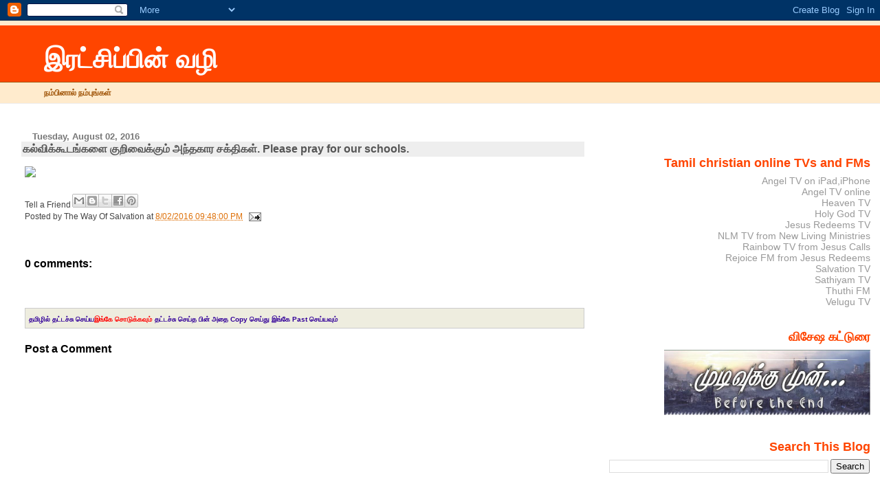

--- FILE ---
content_type: text/html; charset=UTF-8
request_url: http://www.thewayofsalvation.org/2016/08/please-pray-for-our-schools.html
body_size: 23189
content:
<!DOCTYPE html>
<html dir='ltr' xmlns='http://www.w3.org/1999/xhtml' xmlns:b='http://www.google.com/2005/gml/b' xmlns:data='http://www.google.com/2005/gml/data' xmlns:expr='http://www.google.com/2005/gml/expr'>
<head>
<link href='https://www.blogger.com/static/v1/widgets/55013136-widget_css_bundle.css' rel='stylesheet' type='text/css'/>
<meta content='text/html; charset=UTF-8' http-equiv='Content-Type'/>
<meta content='blogger' name='generator'/>
<link href='http://www.thewayofsalvation.org/favicon.ico' rel='icon' type='image/x-icon'/>
<link href='http://www.thewayofsalvation.org/2016/08/please-pray-for-our-schools.html' rel='canonical'/>
<link rel="alternate" type="application/atom+xml" title="இரட&#3021;ச&#3007;ப&#3021;ப&#3007;ன&#3021; வழ&#3007; - Atom" href="http://www.thewayofsalvation.org/feeds/posts/default" />
<link rel="alternate" type="application/rss+xml" title="இரட&#3021;ச&#3007;ப&#3021;ப&#3007;ன&#3021; வழ&#3007; - RSS" href="http://www.thewayofsalvation.org/feeds/posts/default?alt=rss" />
<link rel="service.post" type="application/atom+xml" title="இரட&#3021;ச&#3007;ப&#3021;ப&#3007;ன&#3021; வழ&#3007; - Atom" href="https://www.blogger.com/feeds/22260530/posts/default" />

<link rel="alternate" type="application/atom+xml" title="இரட&#3021;ச&#3007;ப&#3021;ப&#3007;ன&#3021; வழ&#3007; - Atom" href="http://www.thewayofsalvation.org/feeds/2331878591163177876/comments/default" />
<!--Can't find substitution for tag [blog.ieCssRetrofitLinks]-->
<link href='https://scontent.xx.fbcdn.net/t31.0-8/s720x720/13731924_1145362415537414_6404058176787686991_o.jpg' rel='image_src'/>
<meta content='http://www.thewayofsalvation.org/2016/08/please-pray-for-our-schools.html' property='og:url'/>
<meta content='கல்விக்கூடங்களை குறிவைக்கும் அந்தகார சக்திகள். Please pray for our schools.' property='og:title'/>
<meta content=' ' property='og:description'/>
<meta content='https://lh3.googleusercontent.com/blogger_img_proxy/AEn0k_tnk0o1VBfXeJ5UvKjnAGTnbm82bFtB1-JGXvnQr2YW9tPrIHsX-Mp0H0Z6t2juYM1383U12rlWzZfi21C7qdSGbuKPYYsNl0O47qH6ZkJi61FB2wWPvASNUzeVCNsvgFPyOUk0pV-pCZRlEoTHHtETOku-ajCtiBTdT_svEJ62JyiMG0F3=w1200-h630-p-k-no-nu' property='og:image'/>
<title>இரட&#3021;ச&#3007;ப&#3021;ப&#3007;ன&#3021; வழ&#3007;: கல&#3021;வ&#3007;க&#3021;க&#3010;டங&#3021;கள&#3016; க&#3009;ற&#3007;வ&#3016;க&#3021;க&#3009;ம&#3021; அந&#3021;தக&#3006;ர சக&#3021;த&#3007;கள&#3021;. Please pray for our schools.</title>
<style id='page-skin-1' type='text/css'><!--
/*
* Blogger Template Style
* Herbert
*
* by Jason Sutter
* Updated by Blogger Team
*/
body {
margin: 0px;
padding: 0px;
background: #ffffff;
color: #000000;
font: normal normal 90% 'Trebuchet MS', Trebuchet, Verdana, Sans-Serif;
}
a {
color: #de7008;
text-decoration: none;
}
a:hover {
color: #e0ad12;
text-decoration: underline;
}
a:visited {
color: #e0ad12;
}
a img {
border: 0;
}
@media all {
div#main-wrapper {
float: left;
width: 66%;
padding-top: 0;
padding-right: 1em;
padding-bottom: 0px;
padding-left: 1em;
word-wrap: break-word; /* fix for long text breaking sidebar float in IE */
overflow: hidden;     /* fix for long non-text content breaking IE sidebar float */
}
div#sidebar-wrapper {
margin: 0px;
padding: 0px;
text-align: right;
}
div#sidebar {
width: 30%;
float: right;
word-wrap: break-word; /* fix for long text breaking sidebar float in IE */
overflow: hidden;     /* fix for long non-text content breaking IE sidebar float */
}
}
#content-wrapper {
margin-right: 1em;
}
@media handheld {
div#main-wrapper {
float: none;
width: 90%;
}
div#sidebar-wrapper {
padding-top: 20px;
padding-right: 1em;
padding-bottom: 0;
padding-left: 1em;
text-align: left;
}
}
#header {
padding-top: 5px;
padding-right: 0px;
padding-bottom: 8px;
padding-left: 0px;
margin-top: 0px;
margin-right: 0px;
margin-bottom: 20px;
margin-left: 0px;
border-bottom: solid 1px #eeeeee;
border-top: solid 2px #ffebcd;
background: #ffebcd;
color: #9e5205;
}
h1 a:link {
color: #fffafa;
}
h1 a:visited {
color: #fffafa;
}
h1 {
padding-top: 18px;
padding-right: 0px;
padding-bottom: 10px;
padding-left: 5%;
margin-top: 0px;
margin-right: 0px;
margin-bottom: 8px;
margin-left: 0px;
border-top: solid 9px #ff4500;
border-bottom: solid 1px #9e5205;
color: #fffafa;
background: #ff4500;
font: normal bold 266% Verdana, Sans-Serif;
}
.description {
padding-top: 0px;
padding-right: 0px;
padding-bottom: 0px;
padding-left: 5%;
margin: 0px;
color: #9e5205;
background: transparent;
font: normal bold 85% Verdana, Sans-Serif;
}
h3 {
margin-top: 0px;
margin-right: 0px;
margin-bottom: 10px;
margin-left: 0px;
padding-top: 2px;
padding-right: 0px;
padding-bottom: 2px;
padding-left: 2px;
color: #555555;
background: #eeeeee;
font: normal bold 110% Verdana, Sans-serif;
}
h3.post-title a,
h3.post-title a:visited {
color: #555555;
}
h2.date-header {
margin-top:  10px;
margin-right:  0px;
margin-bottom:  0px;
margin-left:  0px;
padding-top: 0px;
padding-right: 0px;
padding-bottom: 0px;
padding-left: 2%;
color: #777777;
font-size: 90%;
text-align: left;
}
#sidebar h2 {
margin: 0px;
color: #ff4500;
font: normal bold 125% Verdana, Sans-Serif;
padding: 0px;
border: none;
}
#sidebar .widget {
margin-top: 0px;
margin-right: 0px;
margin-bottom: 33px;
margin-left: 0px;
padding: 0;
}
#sidebar ul {
list-style-type: none;
font-size: 95%;
margin-top: 0;
}
#sidebar li {
margin: 0px;
padding: 0px;
list-style-type: none;
font-size: 105%;
}
.Blog {
margin-top: 20px;
}
.blog-posts, .feed-links {
margin-left: 2%;
}
.feed-links {
clear: both;
line-height: 2.5em;
}
.post {
margin-top: 0;
margin-right: 0;
margin-bottom: 30px;
margin-left: 0;
font-size: 100%;
}
.post-body {
margin-top: 0;
margin-right: 6px;
margin-bottom: 0;
margin-left: 5px;
}
.post strong {
font-weight: bold;
}
#sidebar a {
text-decoration: none;
}
#sidebar a:link,
#sidebar a:visited {
color: #999999;
}
#sidebar a:active,
#sidebar a:hover {
color: #de7008;
}
pre,code,strike {
color: #666666;
}
.post-footer {
padding-top: 0;
padding-right: 0;
padding-bottom: 0;
padding-left: 5px;
margin: 0px;
color: #444444;
font-size: 80%;
}
#comments {
padding-top: 2px;
padding-right: 0px;
padding-bottom: 2px;
padding-left: 5px;
font-size: 110%;
font-weight: bold;
font-family: Verdana,Sans-Serif;
}
.comment-author {
margin-top: 20px;
}
.comment-body {
margin-top: 10px;
font-size: 100%;
font-weight: normal;
color: black;
}
.comment-footer {
padding: 0px;
margin-bottom: 20px;
color: #444444;
font-size: 80%;
font-weight: normal;
display: inline;
margin-right: 10px;
}
.deleted-comment {
font-style: italic;
color: gray;
}
.comment-link {
margin-left: .6em;
}
/* Profile
----------------------------------------------- */
.profile-textblock {
clear: both;
margin-left: 0;
}
.profile-img {
margin-top: 0;
margin-right: 0;
margin-bottom: 5px;
margin-left: 5px;
float: right;
}
.BlogArchive #ArchiveList {
float: right;
}
.widget-content {
margin-top: 0.5em;
}
#sidebar .widget {
clear: both;
}
#blog-pager-newer-link {
float: left;
}
.blog-pager-older-link {
float: right;
}
.blog-pager {
text-align: center;
}
.clear {
clear: both;
}
/** Tweaks for subscribe widget */
.widget-content .subscribe-wrapper {
float: right;
clear: right;
margin: .2em;
font-family: Arial,Sans-Serif;
}
/** Tweaks for layout editor mode */
body#layout #outer-wrapper {
margin-top: 10px;
}

--></style><!--Related Posts with thumbnails Scripts and Styles Start-->
<!-- remove -->
<style type='text/css'>
#related-posts {
float:center;
text-transform:none;
height:100%;
min-height:100%;
padding-top:5px;
padding-left:5px;
}

#related-posts h2{
font-size: 1.6em;
font-weight: bold;
color: black;
font-family: Georgia, &#8220;Times New Roman&#8221;, Times, serif;
margin-bottom: 0.75em;
margin-top: 0em;
padding-top: 0em;
}
#related-posts a{
color:black;
}
#related-posts a:hover{
color:black;
}

#related-posts  a:hover {
background-color:#d4eaf2;
}
</style>
<script type='text/javascript'>
var defaultnoimage="https://blogger.googleusercontent.com/img/b/R29vZ2xl/AVvXsEi-dyVr053TB71uF4cBmYfiODQxJ8Q9nbRkul5bNbY35SjtRpghvl-U7wDvdHAslEfhsa6ZRua1A8kg6PFQn2rZQKTq1NiJV2oC7nBX2ut2LzenhB3oXEMdRHOWD5txJGV0Fe-j/s400/noimage.png";
var maxresults=5;
var splittercolor="#d4eaf2";
var relatedpoststitle="Related Posts";
</script>
<script src='http://blogergadgets.googlecode.com/files/related-posts-with-thumbnails-for-blogger-pro.js' type='text/javascript'></script>
<!-- remove -->
<!--Related Posts with thumbnails Scripts and Styles End-->
<link href='https://www.blogger.com/dyn-css/authorization.css?targetBlogID=22260530&amp;zx=fa57159b-946b-457d-8bd8-b6424ace5442' media='none' onload='if(media!=&#39;all&#39;)media=&#39;all&#39;' rel='stylesheet'/><noscript><link href='https://www.blogger.com/dyn-css/authorization.css?targetBlogID=22260530&amp;zx=fa57159b-946b-457d-8bd8-b6424ace5442' rel='stylesheet'/></noscript>
<meta name='google-adsense-platform-account' content='ca-host-pub-1556223355139109'/>
<meta name='google-adsense-platform-domain' content='blogspot.com'/>

</head>
<body>
<div class='navbar section' id='navbar'><div class='widget Navbar' data-version='1' id='Navbar1'><script type="text/javascript">
    function setAttributeOnload(object, attribute, val) {
      if(window.addEventListener) {
        window.addEventListener('load',
          function(){ object[attribute] = val; }, false);
      } else {
        window.attachEvent('onload', function(){ object[attribute] = val; });
      }
    }
  </script>
<div id="navbar-iframe-container"></div>
<script type="text/javascript" src="https://apis.google.com/js/platform.js"></script>
<script type="text/javascript">
      gapi.load("gapi.iframes:gapi.iframes.style.bubble", function() {
        if (gapi.iframes && gapi.iframes.getContext) {
          gapi.iframes.getContext().openChild({
              url: 'https://www.blogger.com/navbar/22260530?po\x3d2331878591163177876\x26origin\x3dhttp://www.thewayofsalvation.org',
              where: document.getElementById("navbar-iframe-container"),
              id: "navbar-iframe"
          });
        }
      });
    </script><script type="text/javascript">
(function() {
var script = document.createElement('script');
script.type = 'text/javascript';
script.src = '//pagead2.googlesyndication.com/pagead/js/google_top_exp.js';
var head = document.getElementsByTagName('head')[0];
if (head) {
head.appendChild(script);
}})();
</script>
</div></div>
<div id='outer-wrapper'><div id='wrap2'>
<!-- skip links for text browsers -->
<span id='skiplinks' style='display:none;'>
<a href='#main'>skip to main </a> |
      <a href='#sidebar'>skip to sidebar</a>
</span>
<div id='header-wrapper'>
<div class='header section' id='header'><div class='widget Header' data-version='1' id='Header1'>
<div id='header-inner'>
<div class='titlewrapper'>
<h1 class='title'>
<a href='http://www.thewayofsalvation.org/'>
இரட&#3021;ச&#3007;ப&#3021;ப&#3007;ன&#3021; வழ&#3007;
</a>
</h1>
</div>
<div class='descriptionwrapper'>
<p class='description'><span>நம&#3021;ப&#3007;ன&#3006;ல&#3021; நம&#3021;ப&#3009;ங&#3021;கள&#3021;</span></p>
</div>
</div>
</div></div>
</div>
<div id='content-wrapper'>
<div id='crosscol-wrapper' style='text-align:center'>
<div class='crosscol no-items section' id='crosscol'></div>
</div>
<div id='main-wrapper'>
<div class='main section' id='main'><div class='widget Blog' data-version='1' id='Blog1'>
<div class='blog-posts hfeed'>

          <div class="date-outer">
        
<h2 class='date-header'><span>Tuesday, August 02, 2016</span></h2>

          <div class="date-posts">
        
<div class='post-outer'>
<div class='post hentry uncustomized-post-template'>
<a name='2331878591163177876'></a>
<h3 class='post-title entry-title'>
<a href='http://www.thewayofsalvation.org/2016/08/please-pray-for-our-schools.html'>கல&#3021;வ&#3007;க&#3021;க&#3010;டங&#3021;கள&#3016; க&#3009;ற&#3007;வ&#3016;க&#3021;க&#3009;ம&#3021; அந&#3021;தக&#3006;ர சக&#3021;த&#3007;கள&#3021;. Please pray for our schools.</a>
</h3>
<div class='post-header-line-1'></div>
<div class='post-body entry-content'>
<p><img src="https://scontent.xx.fbcdn.net/t31.0-8/s720x720/13731924_1145362415537414_6404058176787686991_o.jpg" style="max-width:586px;" /><br />
</p>
<div style='clear: both;'></div>
</div>
<div class='post-footer'>
<script>var flike = {
url : "http://www.thewayofsalvation.org/2016/08/please-pray-for-our-schools.html",
buttonType : "standard",
width : "450",
height : "25",
showFaces : "false"
}</script><script src='http://orkut-share.googlecode.com/svn/trunk/flike.js'>
</script>
<div class='post-footer-line post-footer-line-1'>
<div class='post-share-buttons'>
   Tell a Friend 
<a class='goog-inline-block share-button sb-email' href='https://www.blogger.com/share-post.g?blogID=22260530&postID=2331878591163177876&target=email' target='_blank' title='Email This'><span class='share-button-link-text'>Email This</span></a><a class='goog-inline-block share-button sb-blog' href='https://www.blogger.com/share-post.g?blogID=22260530&postID=2331878591163177876&target=blog' onclick='window.open(this.href, "_blank", "height=270,width=475"); return false;' target='_blank' title='BlogThis!'><span class='share-button-link-text'>BlogThis!</span></a><a class='goog-inline-block share-button sb-twitter' href='https://www.blogger.com/share-post.g?blogID=22260530&postID=2331878591163177876&target=twitter' target='_blank' title='Share to X'><span class='share-button-link-text'>Share to X</span></a><a class='goog-inline-block share-button sb-facebook' href='https://www.blogger.com/share-post.g?blogID=22260530&postID=2331878591163177876&target=facebook' onclick='window.open(this.href, "_blank", "height=430,width=640"); return false;' target='_blank' title='Share to Facebook'><span class='share-button-link-text'>Share to Facebook</span></a><a class='goog-inline-block share-button sb-pinterest' href='https://www.blogger.com/share-post.g?blogID=22260530&postID=2331878591163177876&target=pinterest' target='_blank' title='Share to Pinterest'><span class='share-button-link-text'>Share to Pinterest</span></a>
</div>
<div id='related-posts'>
<script type='text/javascript'>
removeRelatedDuplicates_thumbs();
printRelatedLabels_thumbs("http://www.thewayofsalvation.org/2016/08/please-pray-for-our-schools.html");
</script>
</div><div style='clear:both'></div>
<span class='post-author vcard'>
Posted by
<span class='fn'>The Way Of Salvation</span>
</span>
<span class='post-timestamp'>
at
<a class='timestamp-link' href='http://www.thewayofsalvation.org/2016/08/please-pray-for-our-schools.html' rel='bookmark' title='permanent link'><abbr class='published' title='2016-08-02T21:48:00-04:00'>8/02/2016 09:48:00 PM</abbr></a>
</span>
<span class='star-ratings'>
</span>
<span class='post-comment-link'>
</span>
<span class='post-backlinks post-comment-link'>
</span>
<span class='post-icons'>
<span class='item-action'>
<a href='https://www.blogger.com/email-post/22260530/2331878591163177876' title='Email Post'>
<img alt='' class='icon-action' src='http://www.blogger.com/img/icon18_email.gif'/>
</a>
</span>
<span class='item-control blog-admin pid-893748059'>
<a href='https://www.blogger.com/post-edit.g?blogID=22260530&postID=2331878591163177876&from=pencil' title='Edit Post'>
<img alt='' class='icon-action' height='18' src='https://resources.blogblog.com/img/icon18_edit_allbkg.gif' width='18'/>
</a>
</span>
</span>
</div>
<div class='post-footer-line post-footer-line-2'>
<span class='post-labels'>
</span>
</div>
<div class='post-footer-line post-footer-line-3'></div>
</div>
</div>
<div class='comments' id='comments'>
<a name='comments'></a>
<h4>
0
comments:
        
</h4>
<div id='Blog1_comments-block-wrapper'>
<dl class='avatar-comment-indent' id='comments-block'>
</dl>
</div>
<p class='comment-footer'>
<div align='center'><p><div style='-moz-background-clip: -moz-initial; -moz-background-origin: -moz-initial; -moz-background-inline-policy: -moz-initial; width: 369; text-align: left; border: 1px solid #cccccc; padding: 5px; background: #eeeddf; height:86'><span class='Apple-style-span' style='color: #330099;'><span class='Apple-style-span' style='font-size: x-small;'>தம&#3007;ழ&#3007;ல&#3021; தட&#3021;டச&#3021;ச&#3009; ச&#3014;ய&#3021;ய</span></span><a href='http://bibleuncle.blogspot.com/p/tamileditor.html' target='_blank'><span class='Apple-style-span' style='font-size: x-small;'><span class='Apple-style-span' style='color: red;'>இங&#3021;க&#3015; ச&#3018;ட&#3009;க&#3021;கவ&#3009;ம&#3021;</span></span></a>
<span class='Apple-style-span' style='color: #330099;'><span class='Apple-style-span' style='font-size: x-small;'>தட&#3021;டச&#3021;ச&#3009; ச&#3014;ய&#3021;த ப&#3007;ன&#3021; அத&#3016; Copy ச&#3014;ய&#3021;த&#3009; இங&#3021;க&#3015; Past ச&#3014;ய&#3021;யவ&#3009;ம&#3021;</span></span></div></p></div>
<div class='comment-form'>
<a name='comment-form'></a>
<h4 id='comment-post-message'>Post a Comment</h4>
<p>
</p>
<a href='https://www.blogger.com/comment/frame/22260530?po=2331878591163177876&hl=en&saa=85391&origin=http://www.thewayofsalvation.org' id='comment-editor-src'></a>
<iframe allowtransparency='true' class='blogger-iframe-colorize blogger-comment-from-post' frameborder='0' height='410px' id='comment-editor' name='comment-editor' src='' width='100%'></iframe>
<script src='https://www.blogger.com/static/v1/jsbin/1345082660-comment_from_post_iframe.js' type='text/javascript'></script>
<script type='text/javascript'>
      BLOG_CMT_createIframe('https://www.blogger.com/rpc_relay.html');
    </script>
</div>
</p>
<div id='backlinks-container'>
<div id='Blog1_backlinks-container'>
</div>
</div>
</div>
</div>

        </div></div>
      
</div>
<div class='blog-pager' id='blog-pager'>
<span id='blog-pager-newer-link'>
<a class='blog-pager-newer-link' href='http://www.thewayofsalvation.org/2016/08/blog-post.html' id='Blog1_blog-pager-newer-link' title='Newer Post'>Newer Post</a>
</span>
<span id='blog-pager-older-link'>
<a class='blog-pager-older-link' href='http://www.thewayofsalvation.org/2016/08/ii-318.html' id='Blog1_blog-pager-older-link' title='Older Post'>Older Post</a>
</span>
<a class='home-link' href='http://www.thewayofsalvation.org/'>Home</a>
</div>
<div class='clear'></div>
<div class='post-feeds'>
<div class='feed-links'>
Subscribe to:
<a class='feed-link' href='http://www.thewayofsalvation.org/feeds/2331878591163177876/comments/default' target='_blank' type='application/atom+xml'>Post Comments (Atom)</a>
</div>
</div>
</div><div class='widget LinkList' data-version='1' id='LinkList4'>
<h2>இற&#3009;த&#3007;க&#3021; க&#3006;ல ச&#3014;ய&#3021;த&#3007;கள&#3021;</h2>
<div class='widget-content'>
<ul>
<li><a href='http://www.thewayofsalvation.org/2011/06/blog-post_27.html'>ம&#3009;ட&#3007;வ&#3009; என&#3021;னம&#3006;ய&#3007;ர&#3009;க&#3021;க&#3009;ம&#3019;?.</a></li>
<li><a href='http://www.thewayofsalvation.org/2011/06/blog-post_28.html'>இஸ&#3021;ல&#3006;ம&#3007;ய மயம&#3006;க&#3009;ம&#3021; ஐர&#3019;ப&#3021;ப&#3006;</a></li>
<li><a href='http://www.thewayofsalvation.org/2011/07/blog-post_26.html'>அவலட&#3021;சண சட&#3021;டங&#3021;கள&#3007;ன&#3021; ஆரம&#3021;பம&#3021;</a></li>
<li><a href='http://www.thewayofsalvation.org/2011/08/blog-post_23.html'>அச&#3016;க&#3021;கப&#3021;பட&#3009;ம&#3021; த&#3015;சங&#3021;கள&#3021;</a></li>
<li><a href='http://www.thewayofsalvation.org/2011/09/blog-post_21.html'>இஸ&#3021;ரவ&#3015;ல&#3007;ன&#3021; ப&#3015;ர&#3021; இன&#3007;...</a></li>
<li><a href='http://www.thewayofsalvation.org/2011/09/blog-post_23.html'>இஸ&#3021;ர&#3015;ல&#3021; த&#3015;சத&#3021;த&#3007;ன&#3021; த&#3019;ற&#3021;றம&#3009;ம&#3021; ந&#3007;ற&#3016;வ&#3015;ற&#3007;ய த&#3008;ர&#3021;க&#3021;கதர&#3007;சனங&#3021;கள&#3009;ம&#3021;</a></li>
<li><a href='http://www.thewayofsalvation.org/2011/05/blog-post_26.html'>க&#3019;ட&#3007; ப&#3015;ர&#3021; ப&#3006;ர&#3021;த&#3021;த&#3009; க&#3018;ண&#3021;ட&#3006;டவ&#3007;ர&#3009;க&#3021;க&#3009;ம&#3021; சம&#3021;பவம&#3021;</a></li>
<li><a href='http://www.thewayofsalvation.org/2011/06/blog-post_08.html'>ம&#3009;ட&#3007;வ&#3009;க&#3021;க&#3009; ம&#3009;ன&#3021;...</a></li>
<li><a href='http://www.thewayofsalvation.org/2011/06/blog-post_09.html'>கட&#3016;ச&#3007;ந&#3006;ட&#3021;கள&#3007;ல&#3021; மன&#3009;ஷர&#3021;கள&#3021; தற&#3021;ப&#3007;ர&#3007;யர&#3006;ய&#3009;ம&#3021;...</a></li>
<li><a href='http://www.thewayofsalvation.org/2010/12/blog-post_16.html'>க&#3007;ற&#3007;ஸ&#3021;த&#3009;ம&#8204;ஸ&#3021; ஒர&#3009; ப&#3018;ய&#3021;?</a></li>
<li><a href='http://www.thewayofsalvation.org/2010/08/2060.html'>ந&#3007;ய&#3010;ட&#3021;டன&#3021; கண&#3007;த&#3021;த க&#3007;ப&#3007;:2060</a></li>
<li><a href='http://www.thewayofsalvation.org/2010/03/blog-post_04.html'>அன&#3021;ப&#3016; வ&#3007;ட&#3021;ட&#3006;ய&#3021;</a></li>
<li><a href='http://www.thewayofsalvation.org/2010/03/blog-post_18.html'>ம&#3009;ழங&#3021;க&#3006;ல&#3021;கள&#3016; ம&#3009;டக&#3021;க&#3007;ய ஹ&#3014;ய&#3021;த&#3007;</a></li>
<li><a href='http://www.thewayofsalvation.org/2010/06/blog-post.html'>அம&#3014;ர&#3007;க&#3021;க&#3006;வ&#3007;ற&#3021;க&#3009;ப&#3021; ப&#3007;ன&#3021;</a></li>
<li><a href='http://www.thewayofsalvation.org/2010/03/37.html'>&#8221;ந&#3007;ற&#3016;வ&#3015;ற&#3007;ய எச&#3015;க&#3021;க&#3007;ய&#3015;ல&#3021; 37&#8221;-இஸ&#3021;ர&#3015;ல&#3007;ய ப&#3007;ரதமர&#3021; அற&#3007;வ&#3007;ப&#3021;ப&#3009;</a></li>
<li><a href='http://www.thewayofsalvation.org/2010/03/blog-post.html'>ம&#3009;ன&#3021;ப&#3015; ச&#3018;ன&#3021;ன ஏச&#3006;ய&#3006;</a></li>
<li><a href='http://www.thewayofsalvation.org/2009/12/blog-post.html'>சம&#3009;த&#3021;த&#3007;ரம&#3009;ம&#3021; அல&#3016;கள&#3009;ம&#3021;</a></li>
<li><a href='http://www.thewayofsalvation.org/2010/01/blog-post.html'>ப&#3007;ற ப&#3009;ற த&#3008;ர&#3021;க&#3021;கதர&#3007;சனங&#3021;கள&#3021;</a></li>
<li><a href='http://www.thewayofsalvation.org/2009/10/blog-post_25.html'>இஸ&#3021;ர&#3015;ல&#3007;ல&#3021; வ&#3007;வச&#3006;யப&#3021; ப&#3009;ரட&#3021;ச&#3007; - தம&#3007;ழக வ&#3007;வச&#3006;ய&#3007;கள&#3021; இஸ&#3021;ர&#3015;ல&#3021; பயணம&#3021;</a></li>
<li><a href='http://www.thewayofsalvation.org/2009/08/blog-post_27.html'>க&#3009;ற&#3009;க&#3006;மல&#3021; ப&#3014;ர&#3009;கவ&#3015;ண&#3021;ட&#3009;ம&#3021;</a></li>
<li><a href='http://www.thewayofsalvation.org/2009/09/blog-post.html'>ம&#3008;ண&#3021;ட&#3009;ம&#3021; சனக&#3014;ர&#3007;ப&#3021; சங&#3021;கம&#3021;?</a></li>
<li><a href='http://www.thewayofsalvation.org/2009/09/blog-post_04.html'>அர&#3006;ப&#3007;ய ந&#3006;ட&#3009;கள&#3009;ம&#3021; இஸ&#3021;ர&#3015;ல&#3009;ம&#3021;</a></li>
<li><a href='http://www.thewayofsalvation.org/2009/09/2012.html'>2012-ல&#3021; உலகம&#3021; அழ&#3007;ய&#3009;ம&#3006;?</a></li>
<li><a href='http://www.thewayofsalvation.org/2009/10/blog-post_07.html'>இட&#3007;க&#3021;கப&#3021;படவ&#3007;ர&#3009;க&#3021;க&#3009;ம&#3021; மத&#3007;ல&#3021;கள&#3021;</a></li>
<li><a href='http://www.thewayofsalvation.org/2009/08/blog-post_07.html'>எர&#3009;சல&#3015;ம&#3021; நகரம&#3021; இரண&#3021;ட&#3006;க&#3021;கப&#3021;பட&#3009;ம&#3006;?</a></li>
<li><a href='http://www.thewayofsalvation.org/2009/06/blog-post_11.html'>தமஸ&#3021;க&#3009;வ&#3007;ன&#3021; ப&#3006;ரம&#3021;</a></li>
<li><a href='http://www.thewayofsalvation.org/2009/02/blog-post.html'>பழ&#3016;ய ப&#3009;த&#3007;ய ப&#3006;ப&#3015;ல&#3021;</a></li>
<li><a href='http://www.thewayofsalvation.org/2009/03/blog-post_07.html'>இஸ&#3021;ர&#3015;ல&#3009;க&#3021;க&#3009; இக&#3021;கட&#3021;ட&#3009;க&#3021;க&#3006;லம&#3021;</a></li>
<li><a href='http://www.thewayofsalvation.org/2009/03/blog-post_05.html'>வ&#3014;ள&#3007;ப&#3021;பட&#3009;த&#3021;த&#3007;ன வ&#3007;ச&#3015;ஷ ச&#3009;ர&#3009;க&#3021;கம&#3021;.</a></li>
<li><a href='http://www.thewayofsalvation.org/2009/01/blog-post_17.html'>பத&#3021;த&#3009; க&#3018;ம&#3021;ப&#3009;கள&#3021;-வ&#3008;ட&#3007;ய&#3019; ச&#3014;ய&#3021;த&#3007;</a></li>
<li><a href='http://www.thewayofsalvation.org/2008/04/blog-post.html'>க&#3006;ண&#3006;மல&#3021; ப&#3019;கப&#3021;ப&#3019;க&#3009;ம&#3021; கரன&#3021;ச&#3007; ந&#3019;ட&#3021;ட&#3009;கள&#3021;</a></li>
<li><a href='http://www.thewayofsalvation.org/2008/08/666.html'>666- அந&#3021;த&#3007;க&#3021; க&#3007;ற&#3007;ஸ&#3021;த&#3009; ய&#3006;ர&#3021;?</a></li>
<li><a href='http://www.thewayofsalvation.org/2008/08/blog-post.html'>ப&#3006;ப&#3007;ல&#3019;ன&#3007;ய ப&#3015;ரரச&#3009;ம&#3021; ம&#3015;த&#3007;ய ப&#3014;ர&#3021;ச&#3007;ய ப&#3015;ரரச&#3009;ம&#3021;</a></li>
<li><a href='http://www.thewayofsalvation.org/2008/08/blog-post_16.html'>ப&#3006;த&#3007; இர&#3009;ம&#3021;ப&#3009;ம&#3021; ப&#3006;த&#3007; கள&#3007;மண&#3021;ண&#3009;ம&#3021;</a></li>
<li><a href='http://www.thewayofsalvation.org/2008/08/blog-post_22.html'>இஸ&#3021;ர&#3015;ல&#3009;க&#3021;க&#3009; த&#3007;ர&#3009;ம&#3021;ப&#3009;ம&#3021; ய&#3010;தர&#3021;கள&#3021;</a></li>
<li><a href='http://www.thewayofsalvation.org/2009/01/666.html'>ம&#3007;ர&#3009;கத&#3021;த&#3007;ன&#3021; ம&#3009;த&#3021;த&#3007;ர&#3016; 666 வ&#3008;ட&#3007;ய&#3019; ச&#3014;ய&#3021;த&#3007;</a></li>
<li><a href='http://www.thewayofsalvation.org/2009/01/blog-post_07.html'>ய&#3006;ர&#3021; அந&#3021;த&#3007;க&#3007;ற&#3007;ஸ&#3021;த&#3009;? வ&#3008;ட&#3007;ய&#3019; ச&#3014;ய&#3021;த&#3007;</a></li>
<li><a href='http://www.thewayofsalvation.org/2009/01/blog-post_08.html'>இஸ&#3021;ரவ&#3015;ல&#3009;ம&#3021; - இஸ&#3021;மவ&#3015;ல&#3009;ம&#3021;</a></li>
<li><a href='http://www.thewayofsalvation.org/2008/02/ykphenry-end-time-mp3-message.html'>த&#3010;தர&#3021;கள&#3007;ன&#3021; க&#3006;லம&#3021;-YKP.Henry End Time Mp3 message</a></li>
<li><a href='http://www.thewayofsalvation.org/2008/02/ykphentry-mp3-message.html'>அந&#3021;த&#3007;க&#3021;க&#3007;ற&#3007;ஸ&#3021;த&#3009;வ&#3007;ன&#3021; க&#3006;லம&#3021; - YKP.Hentry MP3 Message</a></li>
<li><a href='http://www.thewayofsalvation.org/2008/01/ykphenry-mp3-message.html'>க&#3007;ர&#3009;ப&#3016;ய&#3007;ன&#3021; க&#3006;லம&#3021; - Y.K.P.Henry MP3 Message</a></li>
<li><a href='http://www.thewayofsalvation.org/2007/10/666-sixsixsix-mark.html'>666 SixSixSix Mark வலத&#3009;க&#3016; ம&#3009;த&#3021;த&#3007;ர&#3016;</a></li>
<li><a href='http://www.thewayofsalvation.org/2006/02/blog-post_113959675157062645.html'>ஆற&#3006;வத&#3009; ப&#3015;ரரச&#3009;&#8212;நம&#3021;பம&#3009;ட&#3007;ய&#3006;தத&#3009;</a></li>
<li><a href='http://www.thewayofsalvation.org/2006/02/blog-post_113959672103930941.html'>ஐந&#3021;த&#3006;வத&#3009; ப&#3015;ரரச&#3009;- உலகள&#3006;வ&#3007;ய ஒர&#3015; அரச&#3006;ங&#3021;கம&#3021;,ஒர&#3015; தல&#3016;வன&#3021;</a></li>
<li><a href='http://www.thewayofsalvation.org/2006/02/blog-post_113959668578908278.html'>பல&#3007;க&#3021;க&#3009;ம&#3021; கனவ&#3009;-ஆச&#3021;சர&#3007;யம&#3021;</a></li>
<li><a href='http://www.thewayofsalvation.org/2006/02/blog-post_113959678236616171.html'>ந&#3019;வ&#3006;வ&#3007;ன&#3021; ந&#3006;ட&#3021;கள&#3021;</a></li>
<li><a href='http://www.thewayofsalvation.org/2006/02/blog-post_13.html'>ப&#3007;ர&#3015;தக&#3009;ழ&#3007;ய&#3007;ல&#3007;ர&#3009;ந&#3021;த&#3009; உர&#3009;வ&#3006;ன த&#3015;சம&#3021;.</a></li>
<li><a href='http://www.thewayofsalvation.org/2006/02/blog-post_113988829941183625.html'>இஸ&#3021;ர&#3015;ல&#3021; த&#3015;சத&#3021;த&#3007;ன&#3021; உதயம&#3021;</a></li>
<li><a href='http://www.thewayofsalvation.org/2006/02/blog-post_14.html'>இஸ&#3021;ர&#3015;ல&#3021; - உலகத&#3021;த&#3009;க&#3021;க&#3009; ஒர&#3009; ச&#3009;ம&#3016;</a></li>
<li><a href='http://www.thewayofsalvation.org/2006/02/blog-post_15.html'>ப&#3014;ர&#3009;க&#3007;ப&#3021;ப&#3019;ன அற&#3007;வ&#3009;</a></li>
<li><a href='http://www.thewayofsalvation.org/2006/02/blog-post_20.html'>இஸ&#3021;ர&#3015;ல&#3016; ந&#3019;க&#3021;க&#3007; இர&#3009;பத&#3009;க&#3019;ட&#3007;ப&#3021;ப&#3015;ர&#3021; க&#3018;ண&#3021;ட ர&#3006;ண&#3009;வம&#3021;</a></li>
<li><a href='http://www.thewayofsalvation.org/2006/02/blog-post_26.html'>ய&#3010;ப&#3021;ரட&#3008;ஸ&#3021; நத&#3007; வற&#3021;ற&#3009;ம&#3006;?</a></li>
<li><a href='http://www.thewayofsalvation.org/2006/02/blog-post_27.html'>த&#3007;ர&#3009;ம&#3021;ப&#3007; வந&#3021;த ந&#3006;ணயம&#3021;</a></li>
<li><a href='http://www.thewayofsalvation.org/2006/03/blog-post_02.html'>ம&#3008;ண&#3021;ட&#3009; வந&#3021;த ம&#3018;ழ&#3007;</a></li>
<li><a href='http://www.thewayofsalvation.org/2006/03/blog-post_08.html'>கர&#3009;ப&#3021;ப&#3009; ச&#3010;ர&#3007;யன&#3021;</a></li>
<li><a href='http://www.thewayofsalvation.org/2006/05/blog-post_27.html'>ஜ&#3014;ர&#3009;சலம&#3021; என&#3009;ம&#3021; நகரம&#3021;</a></li>
<li><a href='http://www.thewayofsalvation.org/2006/05/jesus-was-engaged-not-married.html'>Jesus Was Engaged, Not Married</a></li>
</ul>
<div class='clear'></div>
</div>
</div><div class='widget LinkList' data-version='1' id='LinkList8'>
<h2>இப&#3021;பட&#3007; ச&#3018;ன&#3021;ன&#3006;ர&#3021;கள&#3021;</h2>
<div class='widget-content'>
<ul>
<li><a href='http://www.thewayofsalvation.org/2011/07/blog-post_19.html'>க&#3008;த&#3016; பட&#3007; இல&#3021;ல&#3006;வ&#3007;ட&#3021;ட&#3006;ல&#3021; வ&#3014;ள&#3007;ய&#3015;ற&#3009; - கர&#3021;ந&#3006;டக அம&#3016;ச&#3021;சர&#3021; ப&#3015;ச&#3021;ச&#3009;</a></li>
<li><a href='http://www.thewayofsalvation.org/2011/02/blog-post_10.html'>உலக&#3014;ங&#3021;க&#3009;ம&#3021; ச&#3007;தற அட&#3007;க&#3021;கப&#3021;பட&#3021;டவர&#3021;கள&#3021; பற&#3021;ற&#3007; த&#3007;ர&#3009; அன&#3021;பழகன&#3021;</a></li>
<li><a href='http://www.thewayofsalvation.org/2010/08/blog-post_18.html'>ச&#3007;ர&#3007;க&#3021;கவல&#3021;ல-ச&#3007;ந&#3021;த&#3007;க&#3021;க ச&#3007;ல இந&#3021;த&#3007;ய ம&#3018;ழ&#3007;கள&#3021;</a></li>
<li><a href='http://www.thewayofsalvation.org/2009/10/blog-post_31.html'>மகரவ&#3007;ளக&#3021;க&#3009; ச&#3014;யற&#3021;க&#3016;ய&#3015;..சபர&#3007;மல&#3016; தந&#3021;த&#3007;ர&#3007; வ&#3007;ளக&#3021;கம&#3021;</a></li>
<li><a href='http://www.thewayofsalvation.org/2009/07/blog-post_29.html'>இவர&#3021;கள&#3007;ன&#3021; ம&#3009;ட&#3007;வ&#3009;கள&#3021;</a></li>
<li><a href='http://www.thewayofsalvation.org/2008/02/blog-post_27.html'>ச&#3007;ர&#3007;க&#3021;கவல&#3021;ல-ச&#3007;ந&#3021;த&#3007;க&#3021;க ச&#3007;ல தம&#3007;ழக ம&#3018;ழ&#3007;கள&#3021;</a></li>
<li><a href='http://www.thewayofsalvation.org/2008/02/blog-post_12.html'>ப&#3007;.வ&#3007;.நரச&#3007;ம&#3021;மர&#3006;வ&#3007;ன&#3021; த&#3006;கம&#3021;</a></li>
</ul>
<div class='clear'></div>
</div>
</div><div class='widget LinkList' data-version='1' id='LinkList1'>
<h2>Links</h2>
<div class='widget-content'>
<ul>
<li><a href='http://www.tamilbiblestudy.com/thewayofsalvation/index.php?dir='>Tamil Christian Mp3 songs download</a></li>
<li><a href='http://www.washingtontamilchurch.org/TamilLyrics/default.asp'>Christian Tamil Song Lyrics</a></li>
<li><a href='http://www.tamil-bible.com/'>பர&#3007;ச&#3009;த&#3021;த வ&#3015;த&#3006;கமம&#3021;-தம&#3007;ழ&#3007;ல&#3021;</a></li>
<li><a href='http://www.biblegateway.com/versions/'>English various versions Online Bibles</a></li>
<li><a href='http://www.ibs.org/bibles/malayalam/index.php'>Malayalam Bible</a></li>
<li><a href='http://www.manavai.com/n_songs_fp.php'>Christian Songs online - Manavai.com</a></li>
<li><a href='http://gospeljunction.net/tamil/songs/index.php'>More Tanil Christian Songs online</a></li>
<li><a href='http://www.tamilchristian.com/'>Tamil Christian Pages</a></li>
</ul>
<div class='clear'></div>
</div>
</div><div class='widget LinkList' data-version='1' id='LinkList12'>
<h2>ச&#3006;ட&#3021;ச&#3007;கள&#3009;ம&#3021; ப&#3015;ட&#3021;ட&#3007;கள&#3009;ம&#3021;</h2>
<div class='widget-content'>
<ul>
<li><a href='http://www.thewayofsalvation.org/2012/01/blog-post_18.html'>அம&#3014;ர&#3007;க&#3021;க க&#3006;ல&#3021;பந&#3021;த&#3006;ட&#3021;ட வ&#3008;ரர&#3021; Tim Tebow</a></li>
<li><a href='http://www.thewayofsalvation.org/2012/05/blog-post_03.html'>கசல&#3021; இச&#3016;க&#3021;கல&#3016;ஞர&#3021; அன&#3007;ல&#3021;கண&#3021;ட&#3021;</a></li>
<li><a href='http://www.thewayofsalvation.org/2011/02/blog-post.html'>சக&#3019;.ஃப&#3007;ரட&#3007; ஜ&#3019;சப&#3021;</a></li>
<li><a href='http://www.thewayofsalvation.org/2011/08/blog-post_14.html'>சக&#3019;.ச&#3006;த&#3009; ச&#3009;ந&#3021;தர&#3021; ச&#3014;ல&#3021;வர&#3006;ஜ&#3021;</a></li>
<li><a href='http://www.thewayofsalvation.org/2011/02/blog-post_22.html'>சக&#3019;.ச&#3006;ம&#3021; ஜ&#3014;பத&#3021;த&#3009;ர&#3016;</a></li>
<li><a href='http://www.thewayofsalvation.org/2011/11/blog-post_15.html'>சக&#3019;.ட&#3016;ட&#3021;டஸ&#3021; த&#3006;யப&#3021;பன&#3021;</a></li>
<li><a href='http://www.thewayofsalvation.org/2011/01/blog-post_18.html'>சக&#3019;.ப&#3006;ல&#3021; த&#3007;னகரன&#3021;</a></li>
<li><a href='http://www.thewayofsalvation.org/2009/07/blog-post.html'>சக&#3019;தர&#3007;.நச&#3008;ம&#3006; ப&#3008;வ&#3007;</a></li>
<li><a href='http://www.thewayofsalvation.org/2011/04/blog-post.html'>ச&#8204;க&#3019;.ப&#3006;ல&#3021;த&#8204;ங&#3021;க&#3016;ய&#3006;</a></li>
<li><a href='http://http//www.thewayofsalvation.org/2011/03/blog-post_19.html'>ச&#8204;க&#3019;தர&#3007;.இவ&#3006;ஞ&#3021;சல&#3007;ன&#3021; ப&#3006;ல&#3021;த&#3007;ன&#8204;க&#8204;ர&#8204;ன&#3021;</a></li>
<li><a href='http://www.thewayofsalvation.org/2012/08/blog-post.html'>தம&#3007;ழ&#3021; த&#3007;ர&#3016; உலக&#3007;ல&#3007;ர&#3009;ந&#3021;த&#3009; க&#3007;ற&#3007;ஸ&#3021;த&#3009;வ&#3009;க&#3021;க&#3009; ச&#3006;ட&#3021;ச&#3007;கள&#3021;</a></li>
<li><a href='http://www.thewayofsalvation.org/2009/01/blog-post_11.html'>த&#3007;ர&#3009;.த&#3018;ட&#3021;டண&#3021;ண&#3006;</a></li>
<li><a href='http://www.thewayofsalvation.org/2007/09/blog-post_2562.html'>நட&#3007;கர&#3021; AVM ர&#3006;ஜன&#3021;</a></li>
<li><a href='http://www.thewayofsalvation.org/2008/12/blog-post.html'>நட&#3007;க&#3016; நக&#3021;ம&#3006;</a></li>
<li><a href='http://www.thewayofsalvation.org/2012/04/blog-post_12.html'>ப&#3006;ல&#3007;வ&#3009;ட&#3021; நக&#3016;ச&#3021;ச&#3009;வ&#3016; நட&#3007;கர&#3021; ஜ&#3006;ன&#3007; ல&#3008;வர&#3021;</a></li>
<li><a href='http://www.thewayofsalvation.org/2012/07/ms.html'>ப&#3006;ஸ&#3021;டர&#3021; M.S.வசந&#3021;தக&#3009;ம&#3006;ர&#3021;</a></li>
<li><a href='http://www.thewayofsalvation.org/2011/03/blog-post_10.html'>ப&#3006;ஸ&#3021;டர&#3021; ஆல&#3021;வ&#3007;ன&#3021; த&#3006;மஸ&#3021;</a></li>
<li><a href='http://www.thewayofsalvation.org/2012/01/blog-post.html'>ப&#3019;தகர&#3021; பவ&#3009;ல&#3021; அம&#3021;ப&#3007;</a></li>
<li><a href='http://www.thewayofsalvation.org/2012/01/blog-post_16.html'>மனம&#3021; ம&#3006;ற&#3007;ய மந&#3021;த&#3007;ரவ&#3006;த&#3007; ந&#3015;சன&#3021;</a></li>
</ul>
<div class='clear'></div>
</div>
</div></div>
</div>
<div id='sidebar-wrapper'>
<div class='sidebar section' id='sidebar'><div class='widget HTML' data-version='1' id='HTML6'>
<div class='widget-content'>
<div id="fb-root"></div>
<script>(function(d, s, id) {
  var js, fjs = d.getElementsByTagName(s)[0];
  if (d.getElementById(id)) return;
  js = d.createElement(s); js.id = id;
  js.src = "//connect.facebook.net/en_US/all.js#xfbml=1";
  fjs.parentNode.insertBefore(js, fjs);
}(document, 'script', 'facebook-jssdk'));</script>
<div class="fb-like-box" data-href="http://www.facebook.com/thewayofsalvation.org" data-width="292" data-show-faces="true" data-stream="false" data-header="false"></div>
</div>
<div class='clear'></div>
</div><div class='widget LinkList' data-version='1' id='LinkList14'>
<h2>Tamil christian online TVs and FMs</h2>
<div class='widget-content'>
<ul>
<li><a href='http://203.126.247.9/live/angeltv/apple/playlist.m3u8'>Angel TV on iPad,iPhone</a></li>
<li><a href='http://www.angeltv.org/watching_now_new/watchmovie.php'>Angel TV online</a></li>
<li><a href='http://www.heaventv.in/'>Heaven TV</a></li>
<li><a href='http://www.holygodtv.tv/web-tv.html'>Holy God TV</a></li>
<li><a href='http://www.jesusredeems.tv/'>Jesus Redeems TV</a></li>
<li><a href='http://newlivingministries.org/index.php?option=com_content&view=article&id=71&Itemid=54'>NLM TV from New Living Ministries</a></li>
<li><a href='http://www.rainbowtv.tv/videoshow.asp'>Rainbow TV from Jesus Calls</a></li>
<li><a href='http://rejoicefm.com/'>Rejoice FM from Jesus Redeems</a></li>
<li><a href='http://www.salvationtv.in/'>Salvation TV</a></li>
<li><a href='http://www.sathiyam.tv/'>Sathiyam TV</a></li>
<li><a href='http://www.thuthifm.com/'>Thuthi FM</a></li>
<li><a href='http://www.velugutv.com/'>Velugu TV</a></li>
</ul>
<div class='clear'></div>
</div>
</div><div class='widget HTML' data-version='1' id='HTML4'>
<h2 class='title'>வ&#3007;ச&#3015;ஷ கட&#3021;ட&#3009;ர&#3016;</h2>
<div class='widget-content'>
<a href="http://www.thewayofsalvation.org/2011/06/blog-post_08.html"><img src="https://blogger.googleusercontent.com/img/b/R29vZ2xl/AVvXsEjDLwakmRfMYGTz0ZvZp3EUVM9f9vn34v0OmApwUS5wB0C0eVbHJ9bAZGCdrpgDV_CLXVoMJVlUXFMhOBbTdaq-buhdgl-JqeYQ4tVmYlO8I6ICId8oH0JQjQW8f3blxGYCQLUEVQ/" width="300" /></a>
</div>
<div class='clear'></div>
</div><div class='widget BlogSearch' data-version='1' id='BlogSearch1'>
<h2 class='title'>Search This Blog</h2>
<div class='widget-content'>
<div id='BlogSearch1_form'>
<form action='http://www.thewayofsalvation.org/search' class='gsc-search-box' target='_top'>
<table cellpadding='0' cellspacing='0' class='gsc-search-box'>
<tbody>
<tr>
<td class='gsc-input'>
<input autocomplete='off' class='gsc-input' name='q' size='10' title='search' type='text' value=''/>
</td>
<td class='gsc-search-button'>
<input class='gsc-search-button' title='search' type='submit' value='Search'/>
</td>
</tr>
</tbody>
</table>
</form>
</div>
</div>
<div class='clear'></div>
</div><div class='widget Followers' data-version='1' id='Followers1'>
<h2 class='title'>Followers</h2>
<div class='widget-content'>
<div id='Followers1-wrapper'>
<div style='margin-right:2px;'>
<div><script type="text/javascript" src="https://apis.google.com/js/platform.js"></script>
<div id="followers-iframe-container"></div>
<script type="text/javascript">
    window.followersIframe = null;
    function followersIframeOpen(url) {
      gapi.load("gapi.iframes", function() {
        if (gapi.iframes && gapi.iframes.getContext) {
          window.followersIframe = gapi.iframes.getContext().openChild({
            url: url,
            where: document.getElementById("followers-iframe-container"),
            messageHandlersFilter: gapi.iframes.CROSS_ORIGIN_IFRAMES_FILTER,
            messageHandlers: {
              '_ready': function(obj) {
                window.followersIframe.getIframeEl().height = obj.height;
              },
              'reset': function() {
                window.followersIframe.close();
                followersIframeOpen("https://www.blogger.com/followers/frame/22260530?colors\x3dCgt0cmFuc3BhcmVudBILdHJhbnNwYXJlbnQaByMwMDAwMDAiByM5OTk5OTkqByNmZmZmZmYyByMwMDAwMDA6ByMwMDAwMDBCByM5OTk5OTlKByMwMDAwMDBSByM5OTk5OTlaC3RyYW5zcGFyZW50\x26pageSize\x3d21\x26hl\x3den\x26origin\x3dhttp://www.thewayofsalvation.org");
              },
              'open': function(url) {
                window.followersIframe.close();
                followersIframeOpen(url);
              }
            }
          });
        }
      });
    }
    followersIframeOpen("https://www.blogger.com/followers/frame/22260530?colors\x3dCgt0cmFuc3BhcmVudBILdHJhbnNwYXJlbnQaByMwMDAwMDAiByM5OTk5OTkqByNmZmZmZmYyByMwMDAwMDA6ByMwMDAwMDBCByM5OTk5OTlKByMwMDAwMDBSByM5OTk5OTlaC3RyYW5zcGFyZW50\x26pageSize\x3d21\x26hl\x3den\x26origin\x3dhttp://www.thewayofsalvation.org");
  </script></div>
</div>
</div>
<div class='clear'></div>
</div>
</div><div class='widget PopularPosts' data-version='1' id='PopularPosts1'>
<h2>Popular Posts</h2>
<div class='widget-content popular-posts'>
<ul>
<li>
<a href='http://www.thewayofsalvation.org/2009/11/blog-post_20.html'>மல&#3021;ப&#3021;ர&#3007;யன&#3015; என&#3021;ன&#3015;ச&#3009; ந&#3006;யகன&#3015; வ&#3008;ட&#3007;ய&#3019; ப&#3006;டல&#3021;</a>
</li>
<li>
<a href='http://www.thewayofsalvation.org/2012/09/blog-post.html'>எழ&#3009;த&#3021;தற&#3007;வ&#3007;த&#3021;தவன&#3021; இற&#3016;வன&#3021;</a>
</li>
<li>
<a href='http://www.thewayofsalvation.org/2011/06/blog-post_28.html'>இஸ&#3021;ல&#3006;ம&#3007;ய மயம&#3006;க&#3009;ம&#3021; ஐர&#3019;ப&#3021;ப&#3006;</a>
</li>
<li>
<a href='http://www.thewayofsalvation.org/2009/12/marys-boy-child.html'>Mary's Boy Child க&#3007;ற&#3007;ஸ&#3021;த&#3009;மஸ&#3021; ப&#3006;டல&#3021;</a>
</li>
<li>
<a href='http://www.thewayofsalvation.org/2010/08/blog-post.html'>உங&#3021;க ம&#3009;கத&#3021;த&#3016; ப&#3006;ர&#3021;க&#3021;கண&#3009;ம&#3015; ய&#3015;ச&#3016;ய&#3006; ப&#3006;டல&#3021;</a>
</li>
<li>
<a href='http://www.thewayofsalvation.org/2010/07/blog-post.html'>த&#3015;வன&#3015;, ந&#3006;ன&#3021; உமதண&#3021;ட&#3016;ய&#3007;ல&#3021; ப&#3006;டல&#3021;</a>
</li>
<li>
<a href='http://www.thewayofsalvation.org/2011/06/blog-post_08.html'>ம&#3009;ட&#3007;வ&#3009;க&#3021;க&#3009; ம&#3009;ன&#3021;...</a>
</li>
<li>
<a href='http://www.thewayofsalvation.org/2023/01/blog-post_6.html'>கற&#3021;பலக&#3016;கள&#3009;டன&#3021; ம&#3019;ச&#3015;.</a>
</li>
<li>
<a href='http://www.thewayofsalvation.org/2023/01/blog-post_38.html'>ப&#3016;ப&#3007;ள&#3007;ல&#3021; ப&#3014;யர&#3021; க&#3009;ற&#3007;ப&#3021;ப&#3007;டப&#3021;பட&#3021;ட&#3009;ள&#3021;ள ர&#3019;ம ப&#3015;ரரசர&#3021; அகஸ&#3021;டஸ&#3021; ச&#3008;சர&#3021;.</a>
</li>
<li>
<a href='http://www.thewayofsalvation.org/2009/01/blog-post_08.html'>இஸ&#3021;ரவ&#3015;ல&#3009;ம&#3021; - இஸ&#3021;மவ&#3015;ல&#3009;ம&#3021;</a>
</li>
</ul>
<div class='clear'></div>
</div>
</div><div class='widget Text' data-version='1' id='Text1'>
<h2 class='title'>Contact</h2>
<div class='widget-content'>
If you have any comments or concerns about this site please email me <span style="font-weight: bold;">thewayofsalvation@yahoo.com</span><br/>
</div>
<div class='clear'></div>
</div><div class='widget LinkList' data-version='1' id='LinkList2'>
<h2>Tamil Christian Video Songs</h2>
<div class='widget-content'>
<ul>
<li><a href='http://www.thewayofsalvation.org/2009/07/every-move-i-make.html'>Every move I make</a></li>
<li><a href='http://www.thewayofsalvation.org/2011/11/give-thanks.html'>Give Thanks -நன&#3021;ற&#3007; உள&#3021;ளம&#3021; ந&#3007;ற&#3016;வ&#3009;டன&#3021; ப&#3006;டல&#3021;</a></li>
<li><a href='http://www.thewayofsalvation.org/2010/02/help-is-on-way-song.html'>Help Is On The Way Song</a></li>
<li><a href='http://www.thewayofsalvation.org/2009/07/here-i-am-to-worship.html'>Here I Am To Worship</a></li>
<li><a href='http://www.thewayofsalvation.org/2010/09/im-desperate-for-you.html'>I'm desperate for you - ந&#3006;ன&#3021; உமக&#3021;க&#3006;ய&#3021; ஏங&#3021;க&#3009;க&#3007;ற&#3015;ன&#3021; ப&#3006;டல&#3021;</a></li>
<li><a href='http://www.thewayofsalvation.org/2008/01/rev.html'>Rev.ப&#3006;ல&#3021;தங&#3021;க&#3016;ய&#3006; வ&#3008;ட&#3007;ய&#3019; ப&#3006;டல&#3021;கள&#3021; த&#3018;க&#3009;ப&#3021;ப&#3009;</a></li>
<li><a href='http://www.thewayofsalvation.org/2009/07/you-are-my-all-in-all.html'>You are My All in All</a></li>
<li><a href='http://www.thewayofsalvation.org/2010/10/blog-post_08.html'>அத&#3007;க&#3006;ல&#3016;ய&#3007;ல&#3021; உம&#3021; த&#3007;ர&#3009;ம&#3009;கம&#3021; த&#3015;ட&#3007; ப&#3006;டல&#3021;</a></li>
<li><a href='http://www.thewayofsalvation.org/2009/08/blog-post_24.html'>அன&#3009;த&#3007;னம&#3021; ஜ&#3014;ப&#3007;ப&#3021;பத&#3006;ல&#3021; ந&#3008; ச&#3006;த&#3021;த&#3006;ன&#3007;ன&#3021; எத&#3007;ர&#3006;ள&#3007; ப&#3006;டல&#3021;</a></li>
<li><a href='http://www.thewayofsalvation.org/2007/09/blog-post_28.html'>ஆச&#3008;ர&#3021;வ&#3006;தம&#3006;ன தம&#3007;ழ&#3021;ந&#3006;ட&#3009; ப&#3006;டல&#3021;</a></li>
<li><a href='http://www.thewayofsalvation.org/2007/09/blog-post_4632.html'>ஆத&#3006;ரம&#3021; ந&#3008;ர&#3021; த&#3006;ன&#3021; ஐய&#3006; ப&#3006;டல&#3021;</a></li>
<li><a href='http://www.thewayofsalvation.org/2007/09/blog-post_4638.html'>ஆம&#3014;ன&#3021; அல&#3021;ல&#3014;ல&#3009;ய&#3006; ப&#3006;டல&#3021;</a></li>
<li><a href='http://www.thewayofsalvation.org/2007/08/rev-paul-thangiah.html'>ஆர&#3006;தன&#3016; த&#3015;வன&#3015; Rev. Paul Thangiah ப&#3006;டல&#3021;</a></li>
<li><a href='http://www.thewayofsalvation.org/2007/11/rev-paul-thangiah-song.html'>ஆர&#3006;தன&#3016;க&#3021;க&#3009;ள&#3021; வ&#3006;சம&#3021; ச&#3014;ய&#3021;ய&#3009;ம&#3021; Rev. Paul Thangiah Song</a></li>
<li><a href='http://www.thewayofsalvation.org/2007/08/fmpb.html'>ஆழக&#3021;கடல&#3007;ல&#3015; FMPB வ&#3008;ட&#3007;ய&#3019; ப&#3006;டல&#3021;</a></li>
<li><a href='http://www.thewayofsalvation.org/2007/08/blog-post_3211.html'>ஆவ&#3007;ய&#3006;னவர&#3015; உம&#3021; வல&#3021;லம&#3016; க&#3010;றவ&#3015; ப&#3006;டல&#3021;</a></li>
<li><a href='http://www.thewayofsalvation.org/2009/08/blog-post_30.html'>இத&#3021;ரத&#3019;ளம&#3021; ய&#3015;க&#3019;வ&#3006; சக&#3006;ய&#3009;ச&#3021;ச&#3009; ப&#3006;டல&#3021;</a></li>
<li><a href='http://www.thewayofsalvation.org/2010/10/blog-post_11.html'>இய&#3015;ச&#3009; ர&#3006;ஜ&#3006; வந&#3021;த&#3007;ர&#3009;க&#3021;க&#3007;ற&#3006;ர&#3021; ப&#3006;டல&#3021;</a></li>
<li><a href='http://www.thewayofsalvation.org/2009/06/blog-post_896.html'>இய&#3015;ச&#3009;வ&#3015; உன&#3021;ன&#3016; க&#3006;ண&#3006;மல&#3021; ப&#3006;டல&#3021;</a></li>
<li><a href='http://www.thewayofsalvation.org/2007/09/blog-post_22.html'>இய&#3015;வ&#3007;ன&#3021; ந&#3006;மம&#3021; இன&#3007;த&#3006;ன ந&#3006;மம&#3021; ப&#3006;டல&#3021;</a></li>
<li><a href='http://www.thewayofsalvation.org/2009/06/vbs.html'>இர&#3009; VBS ச&#3007;ற&#3009;வர&#3021; ப&#3006;டல&#3021;கள&#3021;</a></li>
<li><a href='http://www.thewayofsalvation.org/2010/04/blog-post.html'>உங&#3021;க க&#3007;ர&#3009;ப&#3016;த&#3006;ன&#3021; என&#3021;ன&#3016; த&#3006;ங&#3021;க&#3009;க&#3007;ன&#3021;றத&#3009; ப&#3006;டல&#3021;</a></li>
<li><a href='http://www.thewayofsalvation.org/2010/08/blog-post.html'>உங&#3021;க ம&#3009;கத&#3021;த&#3016; ப&#3006;ர&#3021;க&#3021;கண&#3009;ம&#3015; ய&#3015;ச&#3016;ய&#3006; ப&#3006;டல&#3021;</a></li>
<li><a href='http://www.thewayofsalvation.org/2007/08/blog-post_04.html'>உந&#3021;தன&#3009;க&#3021;க&#3006;கவ&#3015; உய&#3007;ர&#3021;வ&#3006;ழ த&#3009;ட&#3007;க&#3021;க&#3007;ற&#3015;ன&#3021; ப&#3006;டல&#3021;</a></li>
<li><a href='http://www.thewayofsalvation.org/2007/08/blog-post_4329.html'>உம&#3021;ம அப&#3021;ப&#3006;ன&#3009; க&#3010;ப&#3021;ப&#3007;டத&#3006;ன&#3021; ஆச&#3016; ப&#3006;டல&#3021;</a></li>
<li><a href='http://www.thewayofsalvation.org/2009/06/blog-post_24.html'>உம&#3021;ம&#3016; ந&#3007;ன&#3016;க&#3021;க&#3009;ம&#3021; ப&#3015;&#3006;த&#3014;ல&#3021;ல&#3006;ம&#3021; ப&#3006;டல&#3021;</a></li>
<li><a href='http://www.thewayofsalvation.org/2010/10/blog-post_10.html'>உம&#3021;ம&#3016;ய&#3015; ந&#3006;ன&#3021; ந&#3015;ச&#3007;ப&#3021;ப&#3015;ன&#3021; ப&#3006;டல&#3021;</a></li>
<li><a href='http://www.thewayofsalvation.org/2007/08/blog-post_9755.html'>உம&#3021;ம&#3019;ட&#3009; ச&#3014;லவ&#3007;ட&#3009;ம&#3021; ஒவ&#3021;வ&#3019;ர&#3009; ந&#3007;ம&#3007;டம&#3009;ம&#3021; ப&#3006;டல&#3021;</a></li>
<li><a href='http://www.thewayofsalvation.org/2010/10/blog-post_09.html'>உய&#3007;ர&#3019;ட&#3009; எழ&#3009;ந&#3021;தவர&#3015; ப&#3006;டல&#3021;</a></li>
<li><a href='http://www.thewayofsalvation.org/2007/11/lyrics.html'>எஜம&#3006;னன&#3015; என&#3021; இய&#3015;ச&#3009; ர&#3006;ஜன&#3015;</a></li>
<li><a href='http://www.thewayofsalvation.org/2010/01/blog-post_29.html'>எண&#3021;ண&#3007; எண&#3021;ண&#3007; த&#3009;த&#3007;ச&#3014;ய&#3021;வ&#3006;ய&#3021; வ&#3008;ட&#3007;ய&#3019; ப&#3006;டல&#3021;</a></li>
<li><a href='http://www.thewayofsalvation.org/2007/10/blog-post_3446.html'>எத&#3016; ந&#3007;ன&#3016;த&#3021;த&#3009;ம&#3021; ந&#3008; கலங&#3021;க&#3006;த&#3015; மகன&#3015; ப&#3006;டல&#3021;</a></li>
<li><a href='http://www.thewayofsalvation.org/2007/08/mohan-c-lazarus-ministry.html'>எந&#3021;தன&#3021; இய&#3015;ச&#3016;ய&#3021;ய&#3006; Mohan C Lazarus Ministry ப&#3006;டல&#3021;</a></li>
<li><a href='http://www.thewayofsalvation.org/2007/08/blog-post_26.html'>எந&#3021;தன&#3021; உள&#3021;ளம&#3021; ப&#3009;த&#3009; கவ&#3007;ய&#3006;ல&#3015;-ப&#3006;டல&#3021;</a></li>
<li><a href='http://www.thewayofsalvation.org/2009/03/blog-post_08.html'>எந&#3021;தன&#3021; ஜ&#3014;ப வ&#3015;ள&#3016; உம&#3016;த&#3015;ட&#3007; வந&#3021;த&#3015;ன&#3021; ப&#3006;டல&#3021;</a></li>
<li><a href='http://www.thewayofsalvation.org/2007/08/blog-post_6165.html'>எந&#3021;தன&#3021; வ&#3006;ழ&#3021;வ&#3007;ல&#3015; ய&#3015;ச&#3009;வ&#3015; ப&#3006;டல&#3021;</a></li>
<li><a href='http://www.thewayofsalvation.org/2007/10/frberchmans-song.html'>என&#3021; க&#3007;ர&#3009;ப&#3016; உனக&#3021;க&#3009; ப&#3019;த&#3009;ம&#3021; Fr.Berchmans Song</a></li>
<li><a href='http://www.thewayofsalvation.org/2007/09/blog-post_3446.html'>என&#3021; ஜனம&#3015; மனம&#3021; த&#3007;ர&#3009;ம&#3021;ப&#3009; ப&#3006;டல&#3021;</a></li>
<li><a href='http://www.thewayofsalvation.org/2007/08/blog-post_06.html'>என&#3021;ன என&#3021; ஆனந&#3021;தம&#3021; ப&#3006;டல&#3021;</a></li>
<li><a href='http://www.thewayofsalvation.org/2007/08/father-s-j-berchmans.html'>என&#3021;ன&#3016; நடத&#3021;த&#3009;ம&#3021; இய&#3015;ச&#3009; ந&#3006;த&#3006; உமக&#3021;க&#3009; நன&#3021;ற&#3007; ஐய&#3006; - Father S. J. Berchmans</a></li>
<li><a href='http://www.thewayofsalvation.org/2012/08/blog-post_27.html'>ஒர&#3009;வர&#3009;ம&#3021; ச&#3015;ரக&#3021;க&#3010;ட&#3006;த ஒள&#3007;ய&#3007;ல&#3021; வ&#3008;ட&#3007;ய&#3019; ப&#3006;டல&#3021;</a></li>
<li><a href='http://www.thewayofsalvation.org/2009/08/blog-post_17.html'>கண&#3021;ண&#3009;ந&#3008;ர&#3021; என&#3021;ன&#3009; ம&#3006;ற&#3009;ம&#3019; வ&#3015;தன&#3016;கள&#3021; என&#3021;ன&#3009; த&#3008;ர&#3009;ம&#3019; ப&#3006;டல&#3021;</a></li>
<li><a href='http://www.thewayofsalvation.org/2007/11/rev-paul-thangiah.html'>கர&#3009;ண&#3016;ய&#3007;ன&#3021; ந&#3006;த&#3006; Rev. Paul Thangiah ப&#3006;டல&#3021;</a></li>
<li><a href='http://www.thewayofsalvation.org/2007/08/blog-post_30.html'>கர&#3021;த&#3021;தர&#3021; த&#3006;ம&#3015; நம&#3021;ம&#3009;ன&#3021;ன&#3015; ப&#3006;டல&#3021;</a></li>
<li><a href='http://www.thewayofsalvation.org/2007/09/blog-post_8678.html'>கலங&#3021;க&#3006;த&#3015; ந&#3014;ஞ&#3021;சம&#3015; ப&#3006;டல&#3021;</a></li>
<li><a href='http://www.thewayofsalvation.org/2007/08/rev-paul-thangiah_04.html'>க&#3006;த&#3021;த&#3007;ட&#3009;ம&#3021; க&#3006;த&#3021;த&#3007;ட&#3009;ம&#3021; Rev. Paul Thangiah ப&#3006;டல&#3021;</a></li>
<li><a href='http://www.thewayofsalvation.org/2007/09/blog-post_300.html'>க&#3006;ன&#3006; ப&#3015;ட&#3021;ட&#3016; க&#3006;ன&#3006; ப&#3006;டல&#3021;</a></li>
<li><a href='http://www.thewayofsalvation.org/2007/08/blog-post_07.html'>க&#3009;யவன&#3015; க&#3009;யவன&#3015; பட&#3016;ப&#3021;ப&#3007;ன&#3021; க&#3006;ரணர&#3015; ப&#3006;டல&#3021;</a></li>
<li><a href='http://www.thewayofsalvation.org/2007/09/blog-post_9518.html'>க&#3015;ள&#3009;ங&#3021;கள&#3021; தரப&#3021;பட&#3009;ம&#3021; ப&#3006;டல&#3021;</a></li>
<li><a href='http://www.thewayofsalvation.org/2008/01/blog-post_24.html'>சக&#3019;.ப&#3006;ல&#3021; ஷ&#3015;க&#3021;க&#3007;ன&#3021; ந&#3006;தஸ&#3021;வர ந&#3006;தங&#3021;கள&#3021;</a></li>
<li><a href='http://www.thewayofsalvation.org/2007/10/blog-post_3213.html'>சந&#3021;த&#3019;சம&#3021; ப&#3018;ங&#3021;க&#3009;த&#3015; ப&#3006;டல&#3021;</a></li>
<li><a href='http://www.thewayofsalvation.org/2011/06/blog-post_13.html'>ஜ&#3014;பத&#3021;த&#3016;க&#3021; க&#3015;ட&#3021;க&#3009;ம&#3021; எங&#3021;கள&#3021; த&#3015;வ&#3006; ப&#3006;டல&#3021;</a></li>
<li><a href='http://www.thewayofsalvation.org/2007/09/blog-post_7723.html'>தளர&#3021;ந&#3021;த&#3009; ப&#3019;ன க&#3016;கள&#3016; த&#3007;டப&#3021;பட&#3009;த&#3021;த&#3009;ங&#3021;கள&#3021; ப&#3006;டல&#3021;</a></li>
<li><a href='http://www.thewayofsalvation.org/2011/01/blog-post_19.html'>த&#3007;க&#3021;கற&#3021;ற ப&#3007;ள&#3021;ள&#3016;கள&#3009;க&#3021;க&#3009; சக&#3006;யர&#3021; ந&#3008;ர&#3015; அல&#3021;லவ&#3019; ப&#3006;டல&#3021;</a></li>
<li><a href='http://www.thewayofsalvation.org/2007/10/blog-post_24.html'>த&#3007;ர&#3009;க&#3021;கரத&#3021;த&#3006;ல&#3021; த&#3006;ங&#3021;க&#3007; என&#3021;ன&#3016; ப&#3006;டல&#3021;</a></li>
<li><a href='http://www.thewayofsalvation.org/2012/03/blog-post.html'>த&#3009;க&#3021;கத&#3021;த&#3007;ன&#3021;ற&#3015; ப&#3006;னப&#3006;த&#3021;ரம&#3021; வ&#3008;ட&#3007;ய&#3019; ப&#3006;டல&#3021;</a></li>
<li><a href='http://www.thewayofsalvation.org/2007/09/blog-post_4832.html'>த&#3015;ன&#3007;ன&#3007;ம&#3016;ய&#3007;ல&#3009;ம&#3021; ய&#3015;ச&#3009;வ&#3007;ன&#3021; ந&#3006;மம&#3021; ப&#3006;டல&#3021;</a></li>
<li><a href='http://www.thewayofsalvation.org/2010/07/blog-post.html'>த&#3015;வன&#3015;, ந&#3006;ன&#3021; உமதண&#3021;ட&#3016;ய&#3007;ல&#3021; ப&#3006;டல&#3021;</a></li>
<li><a href='http://www.thewayofsalvation.org/2007/08/rev-paul-thangiah_5475.html'>த&#3015;வ&#3006; சரணம&#3021; கர&#3021;த&#3021;த&#3006; சரணம&#3021; Rev. Paul Thangiah ப&#3006;டல&#3021;</a></li>
<li><a href='http://www.thewayofsalvation.org/2009/06/dgs.html'>த&#3018;ல&#3021;ல&#3016; கஷ&#3021;டங&#3021;கள&#3021; ச&#3010;ழ&#3021;ந&#3021;த&#3007;ட&#3009;ம&#3021; DGS த&#3007;னகரன&#3021; ப&#3006;டல&#3021;</a></li>
<li><a href='http://www.thewayofsalvation.org/2007/09/blog-post_4315.html'>நடந&#3021;தத&#3014;ல&#3021;ல&#3006;ம&#3021; நன&#3021;ம&#3016;க&#3021;க&#3015; ப&#3006;டல&#3021;</a></li>
<li><a href='http://www.thewayofsalvation.org/2007/10/blog-post_6973.html'>நன&#3021;ற&#3007;ய&#3006;ல&#3021; த&#3009;த&#3007;ப&#3006;ட&#3009; ப&#3006;டல&#3021;</a></li>
<li><a href='http://www.thewayofsalvation.org/2011/02/blog-post_21.html'>ந&#3006;ன&#3021; ந&#3007;ற&#3021;பத&#3009;ம&#3021; ந&#3007;ர&#3021;ம&#3010;லம&#3006;க&#3006;தத&#3009;ம&#3021; த&#3015;வ க&#3007;ர&#3009;ப&#3016;ய&#3015; ப&#3006;டல&#3021;</a></li>
<li><a href='http://www.thewayofsalvation.org/2009/06/blog-post_10.html'>ந&#3008;ய&#3015; ந&#3007;ரந&#3021;தரம&#3021; ப&#3006;டல&#3021;</a></li>
<li><a href='http://www.thewayofsalvation.org/2007/11/rev-paul-thangiah-song_18.html'>ந&#3008;ர&#3015; என&#3021; தஞ&#3021;சம&#3021; Rev. Paul Thangiah Song</a></li>
<li><a href='http://www.thewayofsalvation.org/2011/08/blog-post.html'>ந&#3008;ர&#3021; ச&#3018;ன&#3021;ன&#3006;ல&#3021; ப&#3019;த&#3009;ம&#3021; ச&#3014;ய&#3021;வ&#3015;ன&#3021; ப&#3006;டல&#3021;</a></li>
<li><a href='http://www.thewayofsalvation.org/2007/08/blog-post_2755.html'>ப&#3010;ரண அழக&#3009;ள&#3021;ளவர&#3015; என&#3021; ய&#3015;ச&#3009;வ&#3015; ப&#3006;டல&#3021;</a></li>
<li><a href='http://www.thewayofsalvation.org/2007/10/rev-paul-thangaiah-video-song.html'>ப&#3019;ஷ&#3007;ப&#3021;பவர&#3021; ந&#3008;ர&#3015; Rev Paul Thangaiah Video Song</a></li>
<li><a href='http://www.thewayofsalvation.org/2007/11/blog-post_6873.html'>மக&#3007;ழ&#3021;ச&#3007;ய&#3019;ட&#3009; த&#3009;த&#3007;க&#3021;க&#3007;ற&#3015;ன&#3021; ப&#3006;டல&#3021;</a></li>
<li><a href='http://www.thewayofsalvation.org/2007/11/fmbp-song.html'>மக&#3007;ழ&#3021;ந&#3021;த&#3009; கள&#3007;க&#3010;ர&#3009;ங&#3021;கள&#3021; FMBP Song</a></li>
<li><a href='http://www.thewayofsalvation.org/2007/10/blog-post_1988.html'>மக&#3007;ழ&#3021;வ&#3019;ம&#3021; மக&#3007;ழ&#3021;வ&#3019;ம&#3021; ப&#3006;டல&#3021;</a></li>
<li><a href='http://www.thewayofsalvation.org/2007/11/blog-post_7509.html'>மன&#3009;க&#3009;ல த&#3015;வன&#3021; ய&#3015;ச&#3009; ப&#3006;டல&#3021;</a></li>
<li><a href='http://www.thewayofsalvation.org/2009/11/blog-post_20.html'>மல&#3021;ப&#3021;ர&#3007;யன&#3015; என&#3021;ன&#3015;ச&#3009; ந&#3006;யகன&#3015; வ&#3008;ட&#3007;ய&#3019; ப&#3006;டல&#3021;</a></li>
<li><a href='http://www.thewayofsalvation.org/2009/08/blog-post.html'>ய&#3014;க&#3019;வ&#3006; ய&#3008;ர&#3015; தந&#3021;த&#3016;ய&#3006;ம&#3021; த&#3014;ய&#3021;வம&#3021; ப&#3006;டல&#3021;</a></li>
<li><a href='http://www.thewayofsalvation.org/2007/08/blog-post_6856.html'>ய&#3015;ச&#3009; என&#3021;ன&#3019;ட&#3009; இர&#3009;ப&#3021;பத&#3016; ந&#3007;ன&#3016;ச&#3021;ச&#3007;ட&#3021;ட&#3006; ப&#3006;டல&#3021;</a></li>
<li><a href='http://www.thewayofsalvation.org/2007/10/blog-post_7196.html'>ய&#3015;ச&#3009; என&#3021;ற த&#3007;ர&#3009; ந&#3006;மத&#3021;த&#3007;ற&#3021;க&#3009; ப&#3006;டல&#3021;</a></li>
<li><a href='http://www.thewayofsalvation.org/2007/08/father-berhmans-song.html'>ய&#3015;ச&#3009;வ&#3007;ன&#3021; ப&#3007;ள&#3021;ள&#3016;கள&#3021; ந&#3006;ங&#3021;கள&#3021; Father Berhmans Song</a></li>
<li><a href='http://www.thewayofsalvation.org/2007/08/blog-post_9405.html'>ய&#3015;ச&#3009;வ&#3015; என&#3021;ன&#3019;ட&#3007;ர&#3009;ப&#3021;பவர&#3021; ப&#3006;டல&#3021;</a></li>
<li><a href='http://www.thewayofsalvation.org/2007/08/rev-paul-thangaiah.html'>ய&#3015;ச&#3009;வ&#3015; த&#3015;வன&#3021; Rev. Paul Thangaiah ப&#3006;டல&#3021;</a></li>
<li><a href='http://www.thewayofsalvation.org/2009/08/blog-post_26.html'>ய&#3015;ச&#3009;வ&#3015; ரட&#3021;சக&#3006; ந&#3007;ன&#3021;ன&#3015; ந&#3006;ன&#3021; ச&#3007;ந&#3015;க&#3007;க&#3021;க&#3009;ம&#3021; ப&#3006;டல&#3021;</a></li>
<li><a href='http://www.thewayofsalvation.org/2007/08/blog-post.html'>ல&#3015;ச&#3006;ன க&#3006;ர&#3007;யம&#3021; உமக&#3021;கத&#3009; ல&#3015;ச&#3006;ன க&#3006;ர&#3007;யம&#3021;</a></li>
<li><a href='http://www.thewayofsalvation.org/2007/11/blog-post_3327.html'>வ&#3006;சல&#3021;கள&#3015; உங&#3021;கள&#3021; தல&#3016;கள&#3016; ப&#3006;டல&#3021;</a></li>
<li><a href='http://www.thewayofsalvation.org/2010/09/blog-post_29.html'>வ&#3007;ண&#3021;ணப&#3021;பத&#3021;த&#3016; க&#3015;ட&#3021;பவர&#3015; ப&#3006;டல&#3021;</a></li>
</ul>
<div class='clear'></div>
</div>
</div><div class='widget HTML' data-version='1' id='HTML3'>
<h2 class='title'>Tamil Christian Mp3 songs download</h2>
<div class='widget-content'>
<table class="autoindex_table"><tbody><tr class="light_row"><td class="autoindex_td"><a class="autoindex_a" href="http://www.tamilbiblestudy.com/thewayofsalvation/index.php?dir=Berhmens%20Tamil%20Songs/">     <img alt="[dir]" width="16" src="http://www.tamilbiblestudy.com/thewayofsalvation/index_icons/winxp/dir.png" height="16"/>     Berhmens Tamil Songs     </a>   </td>      <td class="autoindex_td_right">
</td>               <td class="autoindex_td">
</td>     </tr>  <tr class="dark_row">   <td class="autoindex_td">    <a class="autoindex_a" href="http://www.tamilbiblestudy.com/thewayofsalvation/index.php?dir=Christian%20Tamil%20Ebooks/">     <img alt="[dir]" width="16" src="http://www.tamilbiblestudy.com/thewayofsalvation/index_icons/winxp/dir.png" height="16"/>     Christian Tamil Ebooks     </a>   </td>      <td class="autoindex_td_right">       </td>               <td class="autoindex_td">       </td>     </tr>  <tr class="light_row">   <td class="autoindex_td">    <a class="autoindex_a" href="http://www.tamilbiblestudy.com/thewayofsalvation/index.php?dir=Christian%20Tamil%20MP3%20Books/">     <img alt="[dir]" width="16" src="http://www.tamilbiblestudy.com/thewayofsalvation/index_icons/winxp/dir.png" height="16"/>     Christian Tamil MP3 Books     </a>   </td>      <td class="autoindex_td_right">       </td>               <td class="autoindex_td">
</td>     </tr>  <tr class="dark_row">   <td class="autoindex_td">    <a class="autoindex_a" href="http://www.tamilbiblestudy.com/thewayofsalvation/index.php?dir=Christian%20Tamil%20Songs/">     <img alt="[dir]" width="16" src="http://www.tamilbiblestudy.com/thewayofsalvation/index_icons/winxp/dir.png" height="16"/>     Christian Tamil Songs     </a>   </td>      <td class="autoindex_td_right">       </td>               <td class="autoindex_td">       </td>     </tr>  <tr class="light_row">   <td class="autoindex_td">    <a class="autoindex_a" href="http://www.tamilbiblestudy.com/thewayofsalvation/index.php?dir=Don%20Moen%20Songs/">     <img alt="[dir]" width="16" src="http://www.tamilbiblestudy.com/thewayofsalvation/index_icons/winxp/dir.png" height="16"/>     Don Moen Songs     </a>   </td>      <td class="autoindex_td_right">       </td>               <td class="autoindex_td">
</td>     </tr>  <tr class="dark_row">   <td class="autoindex_td">    <a class="autoindex_a" href="http://www.tamilbiblestudy.com/thewayofsalvation/index.php?dir=Elangai%20Tamil%20Songs/">     <img alt="[dir]" width="16" src="http://www.tamilbiblestudy.com/thewayofsalvation/index_icons/winxp/dir.png" height="16"/>     Elangai Tamil Songs     </a>   </td>      <td class="autoindex_td_right">       </td>               <td class="autoindex_td">
</td>     </tr>  <tr class="light_row">   <td class="autoindex_td">    <a class="autoindex_a" href="http://www.tamilbiblestudy.com/thewayofsalvation/index.php?dir=Helan%20Sathya%20Tamil%20Songs/">     <img alt="[dir]" width="16" src="http://www.tamilbiblestudy.com/thewayofsalvation/index_icons/winxp/dir.png" height="16"/>     Helan Sathya Tamil Songs     </a>   </td>      <td class="autoindex_td_right">       </td>               <td class="autoindex_td">       </td>     </tr>  <tr class="dark_row">   <td class="autoindex_td">    <a class="autoindex_a" href="http://www.tamilbiblestudy.com/thewayofsalvation/index.php?dir=Jesus%20Calls%20Tamil%20Songs/">     <img alt="[dir]" width="16" src="http://www.tamilbiblestudy.com/thewayofsalvation/index_icons/winxp/dir.png" height="16"/>     Jesus Calls Tamil Songs     </a>   </td>      <td class="autoindex_td_right">       </td>               <td class="autoindex_td">       </td>     </tr>  <tr class="light_row">   <td class="autoindex_td">    <a class="autoindex_a" href="http://www.tamilbiblestudy.com/thewayofsalvation/index.php?dir=Justin%20Prabhakaran/">     <img alt="[dir]" width="16" src="http://www.tamilbiblestudy.com/thewayofsalvation/index_icons/winxp/dir.png" height="16"/>     Justin Prabhakaran     </a>   </td>      <td class="autoindex_td_right">       </td>               <td class="autoindex_td">       </td>     </tr>  <tr class="dark_row">   <td class="autoindex_td">    <a class="autoindex_a" href="http://www.tamilbiblestudy.com/thewayofsalvation/index.php?dir=Nataraja%20Mudaliar%20Songs/">     <img alt="[dir]" width="16" src="http://www.tamilbiblestudy.com/thewayofsalvation/index_icons/winxp/dir.png" height="16"/>     Nataraja Mudaliar Songs     </a>   </td>      <td class="autoindex_td_right">       </td>               <td class="autoindex_td">       </td>     </tr>  <tr class="light_row">   <td class="autoindex_td">    <a class="autoindex_a" href="http://www.tamilbiblestudy.com/thewayofsalvation/index.php?dir=Paul%20Sheik%20Naathaswara%20Naathangal/">     <img alt="[dir]" width="16" src="http://www.tamilbiblestudy.com/thewayofsalvation/index_icons/winxp/dir.png" height="16"/>     Paul Sheik Naathaswara Naathangal     </a>   </td>      <td class="autoindex_td_right">       </td>               <td class="autoindex_td">       </td>     </tr>  <tr class="dark_row">   <td class="autoindex_td">    <a class="autoindex_a" href="http://www.tamilbiblestudy.com/thewayofsalvation/index.php?dir=Pr.Y.K.P.Henry%20Messages/">     <img alt="[dir]" width="16" src="http://www.tamilbiblestudy.com/thewayofsalvation/index_icons/winxp/dir.png" height="16"/>     Pr.Y.K.P.Henry Messages     </a>   </td>      <td class="autoindex_td_right">       </td>               <td class="autoindex_td">       </td>     </tr>  <tr class="light_row">   <td class="autoindex_td">    <a class="autoindex_a" href="http://www.tamilbiblestudy.com/thewayofsalvation/index.php?dir=Psalm/">     <img alt="[dir]" width="16" src="http://www.tamilbiblestudy.com/thewayofsalvation/index_icons/winxp/dir.png" height="16"/>     Psalm     </a>   </td>      <td class="autoindex_td_right">       </td>               <td class="autoindex_td">       </td>     </tr>  <tr class="dark_row">   <td class="autoindex_td">    <a class="autoindex_a" href="http://www.tamilbiblestudy.com/thewayofsalvation/index.php?dir=Refiners%20Fire/">     <img alt="[dir]" width="16" src="http://www.tamilbiblestudy.com/thewayofsalvation/index_icons/winxp/dir.png" height="16"/>     Refiners Fire     </a>   </td>      <td class="autoindex_td_right">       </td>               <td class="autoindex_td">       </td>     </tr>  <tr class="light_row">   <td class="autoindex_td">    <a class="autoindex_a" href="http://www.tamilbiblestudy.com/thewayofsalvation/index.php?dir=Rev%20Paul%20Thangaiah%20Songs/">     <img alt="[dir]" width="16" src="http://www.tamilbiblestudy.com/thewayofsalvation/index_icons/winxp/dir.png" height="16"/>     Rev Paul Thangaiah Songs     </a>   </td>      <td class="autoindex_td_right">       </td>               <td class="autoindex_td">       </td>     </tr>  <tr class="dark_row">   <td class="autoindex_td">    <a class="autoindex_a" href="http://www.tamilbiblestudy.com/thewayofsalvation/index.php?dir=Ron%20Kenoly%20Songs/">     <img alt="[dir]" width="16" src="http://www.tamilbiblestudy.com/thewayofsalvation/index_icons/winxp/dir.png" height="16"/>     Ron Kenoly Songs     </a>   </td>      <td class="autoindex_td_right">       </td>               <td class="autoindex_td">       </td>     </tr>  <tr class="light_row">   <td class="autoindex_td">    <a class="autoindex_a" href="http://www.tamilbiblestudy.com/thewayofsalvation/index.php?dir=Tamil%20Hymns/">     <img alt="[dir]" width="16" src="http://www.tamilbiblestudy.com/thewayofsalvation/index_icons/winxp/dir.png" height="16"/>     Tamil Hymns     </a></td></tr></tbody></table>
</div>
<div class='clear'></div>
</div><div class='widget LinkList' data-version='1' id='LinkList10'>
<h2>க&#3007;ற&#3007;ஸ&#3021;தவ த&#3007;ர&#3016;ப&#3021;படங&#3021;கள&#3021;</h2>
<div class='widget-content'>
<ul>
<li><a href='http://www.thewayofsalvation.org/2009/03/blog-post_11.html'>இர&#3006;பட&#3021;ட&#3009; க&#3006;ல&#3021;ட&#3009;வல&#3021; ஐயர&#3021; வ&#3006;ழ&#3021;க&#3021;க&#3016; சர&#3007;த&#3016; வ&#3008;ட&#3007;ய&#3019;</a></li>
<li><a href='http://www.thewayofsalvation.org/2009/01/blog-post_13.html'>உலகத&#3021;த&#3007;ன&#3021; வ&#3014;ள&#3007;ச&#3021;சம&#3021; - க&#3007;ற&#3007;ஸ&#3021;தவத&#3021;த&#3007;ன&#3021; கத&#3016;</a></li>
<li><a href='http://www.thewayofsalvation.org/2009/01/blog-post_24.html'>இய&#3015;ச&#3009; க&#3007;ற&#3007;ஸ&#3021;த&#3009;வ&#3007;ன&#3021; வ&#3006;ழ&#3021;க&#3021;க&#3016; வரல&#3006;ற&#3009; வ&#3008;ட&#3007;ய&#3019;</a></li>
<li><a href='http://www.thewayofsalvation.org/2009/02/jesus-from-nazareth-tamil-movie.html'>Jesus from Nazareth - Tamil Movie</a></li>
<li><a href='http://www.thewayofsalvation.org/2009/02/blog-post_16.html'>ப&#3009;ன&#3007;த ப&#3010;ம&#3007; இஸ&#3021;ர&#3015;ல&#3021; பயணம&#3021; வ&#3008;ட&#3007;ய&#3019;</a></li>
<li><a href='http://www.thewayofsalvation.org/2009/02/blog-post_27.html'>இந&#3021;த&#3007;ய&#3006;வ&#3007;ல&#3021; ப&#3009;ன&#3007;தத&#3019;ம&#3006; ஒர&#3009; ஆவணபடம&#3021;</a></li>
<li><a href='http://www.thewayofsalvation.org/2009/03/tamil-movie.html'>"இற&#3016;வ&#3006;க&#3021;க&#3007;னர&#3021; எர&#3015;ம&#3007;ய&#3006;" Tamil Movie</a></li>
<li><a href='http://www.thewayofsalvation.org/2009/03/blog-post.html'>வ&#3007;ல&#3021;ல&#3007;யம&#3021; க&#3015;ர&#3007;ய&#3007;ன&#3021; வ&#3006;ழ&#3021;க&#3021;க&#3016; சர&#3007;த&#3016; வ&#3008;ட&#3007;ய&#3019;</a></li>
</ul>
<div class='clear'></div>
</div>
</div><div class='widget LinkList' data-version='1' id='LinkList9'>
<h2>க&#3007;ற&#3007;ஸ&#3021;தவ வ&#3008;ட&#3007;ய&#3019; ச&#3014;ய&#3021;த&#3007;கள&#3021;</h2>
<div class='widget-content'>
<ul>
<li><a href='http://www.thewayofsalvation.org/2009/09/blog-post_30.html'>அன&#3021;ன&#3006;ள&#3021; - சக&#3019;.அகஸ&#3021;ட&#3007;ன&#3021; ஜ&#3014;பக&#3021;க&#3009;ம&#3006;ர&#3021; ச&#3014;ய&#3021;த&#3007;</a></li>
<li><a href='http://www.thewayofsalvation.org/2010/08/sj.html'>ஆயத&#3021;தம&#3006;வ&#3019;ம&#3021; - தந&#3021;த&#3016; S.J.ப&#3014;ர&#3021;க&#3021;ம&#3006;ன&#3021;ஸ&#3021; ச&#3014;ய&#3021;த&#3007;</a></li>
<li><a href='http://www.thewayofsalvation.org/2012/01/blog-post_06.html'>இய&#3015;ச&#3009;வ&#3007;ன&#3021; ந&#3006;மம&#3021; தர&#3009;ம&#3021; அற&#3021;ப&#3009;த பலன&#3021; - சக&#3019;.த&#3007;னகரன&#3021; வ&#3008;ட&#3007;ய&#3019; ச&#3014;ய&#3021;த&#3007;</a></li>
<li><a href='http://www.thewayofsalvation.org/2009/05/blog-post_08.html'>இழந&#3021;தத&#3016; ப&#3014;ற&#3021;ற&#3009;க&#3021;க&#3018;ள&#3021;வத&#3009; எப&#3021;பட&#3007;? வ&#3008;ட&#3007;ய&#3019; ச&#3014;ய&#3021;த&#3007; இரண&#3021;ட&#3006;ம&#3021; பக&#3009;த&#3007;</a></li>
<li><a href='http://www.thewayofsalvation.org/2009/05/blog-post.html'>இழந&#3021;தத&#3016; ப&#3014;ற&#3021;ற&#3009;க&#3021;க&#3018;ள&#3021;வத&#3009; எப&#3021;பட&#3007;? வ&#3008;ட&#3007;ய&#3019; ச&#3014;ய&#3021;த&#3007; ம&#3009;தற&#3021;பக&#3009;த&#3007;</a></li>
<li><a href='http://www.thewayofsalvation.org/2009/05/blog-post_09.html'>இழந&#3021;தத&#3016; ப&#3014;ற&#3021;ற&#3009;க&#3021;க&#3018;ள&#3021;வத&#3009; எப&#3021;பட&#3007;? வ&#3008;ட&#3007;ய&#3019; ச&#3014;ய&#3021;த&#3007; ம&#3010;ன&#3021;ற&#3006;ம&#3021; பக&#3009;த&#3007;</a></li>
<li><a href='http://www.thewayofsalvation.org/2011/06/blog-post_03.html'>இஸ&#3021;ரவ&#3015;ல&#3009;ம&#3021; இற&#3009;த&#3007;க&#3006;லம&#3009;ம&#3021; வ&#3008;ட&#3007;ய&#3019; ச&#3014;ய&#3021;த&#3007;</a></li>
<li><a href='http://www.thewayofsalvation.org/2009/10/blog-post.html'>உபய&#3019;கம&#3006;ய&#3021; இர&#3009;ங&#3021;கள&#3021; - சக&#3019;.அகஸ&#3021;ட&#3007;ன&#3021; ஜ&#3014;பக&#3021;க&#3009;ம&#3006;ர&#3021; ச&#3014;ய&#3021;த&#3007;</a></li>
<li><a href='http://www.thewayofsalvation.org/2009/09/blog-post_28.html'>எத&#3009; எழ&#3009;ப&#3021;ப&#3009;தல&#3021;? - சக&#3019;.அகஸ&#3021;ட&#3007;ன&#3021; ஜ&#3014;பக&#3021;க&#3009;ம&#3006;ர&#3021; ச&#3014;ய&#3021;த&#3007;</a></li>
<li><a href='http://www.thewayofsalvation.org/2009/03/2.html'>எத&#3009; க&#3019;வ&#3007;ல&#3021;? - ச&#3006;த&#3009;ச&#3014;ல&#3021;லப&#3021;ப&#3006; வ&#3008;ட&#3007;ய&#3019; ச&#3014;ய&#3021;த&#3007; பக&#3009;த&#3007;2</a></li>
<li><a href='http://www.thewayofsalvation.org/2009/03/blog-post_14.html'>எத&#3009; க&#3019;வ&#3007;ல&#3021;?- ச&#3006;த&#3009;ச&#3014;ல&#3021;லப&#3021;ப&#3006; வ&#3008;ட&#3007;ய&#3019; ச&#3014;ய&#3021;த&#3007; பக&#3009;த&#3007;1</a></li>
<li><a href='http://www.thewayofsalvation.org/2008/12/blog-post.html'>ஒர&#3009; ம&#3009;ன&#3021;ன&#3006;ள&#3021; நட&#3007;க&#3016;ய&#3007;ன&#3021; ச&#3006;ட&#3021;ச&#3007;-நக&#3021;ம&#3006;</a></li>
<li><a href='http://www.thewayofsalvation.org/2012/01/rstanley.html'>கன&#3021;ற&#3009;கள&#3021; கற&#3021;க! - சக&#3019;.R.ஸ&#3021;ட&#3006;ன&#3021;ல&#3007; வ&#3008;ட&#3007;ய&#3019; ச&#3014;ய&#3021;த&#3007;</a></li>
<li><a href='http://www.thewayofsalvation.org/2010/08/blog-post_16.html'>க&#3006;லத&#3021;த&#3016; அற&#3007;வ&#3006;ய&#3019;? - சக&#3019;.அகஸ&#3021;ட&#3007;ன&#3021; ஜ&#3014;பக&#3021;க&#3009;ம&#3006;ர&#3021; ச&#3014;ய&#3021;த&#3007;</a></li>
<li><a href='http://www.thewayofsalvation.org/2009/01/blog-post_11.html'>க&#3007;ற&#3007;ஸ&#3021;த&#3009;வ&#3007;டம&#3021; வந&#3021;த மந&#3021;த&#3007;ரவ&#3006;த&#3007;-த&#3007;ர&#3009;.த&#3018;ட&#3021;டண&#3006;</a></li>
<li><a href='http://www.thewayofsalvation.org/2009/05/mc.html'>சக&#3019;.M.C.ச&#3014;ர&#3007;யன&#3021; வழங&#3021;க&#3007;ய த&#3015;வ ச&#3014;ய&#3021;த&#3007;</a></li>
<li><a href='http://www.thewayofsalvation.org/2009/10/blog-post_23.html'>சம&#3006;த&#3006;னம&#3021; - சக&#3019;.ம&#3019;கன&#3021;.ச&#3007;.ல&#3006;சரஸ&#3021; ச&#3014;ய&#3021;த&#3007;</a></li>
<li><a href='http://www.thewayofsalvation.org/2009/06/blog-post_07.html'>ச&#3007;ல&#3009;வ&#3016;ய&#3007;ல&#3021; இய&#3015;ச&#3009; -ச&#3006;த&#3009; ச&#3014;ல&#3021;லப&#3021;ப&#3006; ச&#3014;ய&#3021;த&#3007;</a></li>
<li><a href='http://www.thewayofsalvation.org/2009/02/blog-post_20.html'>ச&#3014;யல&#3021;பட&#3009;ம&#3021; க&#3006;லம&#3021; -சக&#3019;.D.அகஸ&#3021;ட&#3007;ன&#3021; ஜ&#3014;பக&#3021;க&#3009;ம&#3006;ர&#3021;</a></li>
<li><a href='http://www.thewayofsalvation.org/2009/11/blog-post.html'>ஜ&#3008;வன&#3009;ள&#3021;ள த&#3015;வன&#3021; - சக&#3019;.ம&#3019;கன&#3021;.ச&#3007;.ல&#3006;சரஸ&#3021; ச&#3014;ய&#3021;த&#3007;</a></li>
<li><a href='http://www.thewayofsalvation.org/2009/10/blog-post_17.html'>த&#3006;ழ&#3021;ம&#3016;ய&#3007;ன&#3021; த&#3006;ற&#3021;பர&#3007;யம&#3021;- சக&#3019;.அகஸ&#3021;ட&#3007;ன&#3021; ஜ&#3014;பக&#3021;க&#3009;ம&#3006;ர&#3021; ச&#3014;ய&#3021;த&#3007;</a></li>
<li><a href='http://www.thewayofsalvation.org/2012/01/blog-post_19.html'>நமத&#3009; நம&#3021;ப&#3007;க&#3021;க&#3016; - சக&#3019;.ம&#3019;கன&#3021;.ச&#3007;.ல&#3006;சரஸ&#3021; வ&#3008;ட&#3007;ய&#3019; ச&#3014;ய&#3021;த&#3007;</a></li>
<li><a href='http://www.thewayofsalvation.org/2009/01/blog-post_26.html'>நரகத&#3021;த&#3007;ல&#3021; தள&#3021;ளப&#3021;பட&#3009;வத&#3016;ப&#3021; ப&#3006;ர&#3021;க&#3021;க&#3007;ல&#3009;ம&#3021;-சக&#3019;.D.அகஸ&#3021;ட&#3007;ன&#3021; ஜ&#3014;பக&#3021;க&#3009;ம&#3006;ர&#3021;</a></li>
<li><a href='http://www.thewayofsalvation.org/2009/10/blog-post_10.html'>ந&#3008;ய&#3009;ம&#3021; ப&#3019;ய&#3021; ச&#3014;ய&#3021; - சக&#3019;.அகஸ&#3021;ட&#3007;ன&#3021; ஜ&#3014;பக&#3021;க&#3009;ம&#3006;ர&#3021; ச&#3014;ய&#3021;த&#3007;</a></li>
<li><a href='http://www.thewayofsalvation.org/2009/01/blog-post_17.html'>பத&#3021;த&#3009; க&#3018;ம&#3021;ப&#3009;கள&#3021; - Bro.M.D.JEGAN</a></li>
<li><a href='http://www.thewayofsalvation.org/2011/08/blog-post_09.html'>பயம&#3021; - சக&#3019;.ம&#3019;கன&#3021;.ச&#3007;.ல&#3006;சரஸ&#3021; வ&#3008;ட&#3007;ய&#3019; ச&#3014;ய&#3021;த&#3007;</a></li>
<li><a href='http://www.thewayofsalvation.org/2009/09/blog-post_23.html'>பர&#3007;ச&#3009;த&#3021;த வ&#3015;த&#3006;கமம&#3021; - வ&#3008;ட&#3007;ய&#3019; ச&#3014;ய&#3021;த&#3007;</a></li>
<li><a href='http://www.thewayofsalvation.org/2009/01/blog-post_21.html'>ப&#3007;ரஜ&#3006;பத&#3007; ய&#3006;ர&#3021;?-ச&#3006;த&#3009; ச&#3014;ல&#3021;லப&#3021;ப&#3006;</a></li>
<li><a href='http://www.thewayofsalvation.org/2009/06/dr.html'>மனம&#3021;த&#3007;ர&#3009;ம&#3021;ப&#3009;தல&#3021; - Dr.ப&#3009;ஷ&#3021;பர&#3006;ஜ&#3021; ச&#3014;ய&#3021;த&#3007;</a></li>
<li><a href='http://www.thewayofsalvation.org/2009/06/dr.html'>மனம&#3021;த&#3007;ர&#3009;ம&#3021;ப&#3009;தல&#3021; - Dr.ப&#3009;ஷ&#3021;பர&#3006;ஜ&#3021; ச&#3014;ய&#3021;த&#3007;</a></li>
<li><a href='http://www.thewayofsalvation.org/2009/01/666.html'>ம&#3007;ர&#3009;கத&#3021;த&#3007;ன&#3021; ம&#3009;த&#3021;த&#3007;ர&#3016; 666-Bro.M.D.JEGAN</a></li>
<li><a href='http://www.thewayofsalvation.org/2009/01/blog-post_07.html'>ய&#3006;ர&#3021; அந&#3021;த&#3007;க&#3007;ற&#3007;ஸ&#3021;த&#3009;?-Bro.M.D.JEGAN</a></li>
<li><a href='http://www.thewayofsalvation.org/2012/06/d.html'>ர&#3006;ஜ&#3006;வ&#3009;ம&#3021; மணவ&#3006;ட&#3021;ட&#3007;ய&#3009;ம&#3021; - சக&#3019;.D.அகஸ&#3021;ட&#3007;ன&#3021; ஜ&#3014;பக&#3021;க&#3009;ம&#3006;ர&#3021; வ&#3008;ட&#3007;ய&#3019; ச&#3014;ய&#3021;த&#3007;</a></li>
<li><a href='http://www.thewayofsalvation.org/2011/07/blog-post_25.html'>வர&#3009;க&#3016;ய&#3007;ல&#3021; ய&#3006;ர&#3021;? - சக&#3019;.ம&#3019;கன&#3021;.ச&#3007;.ல&#3006;சரஸ&#3021; வ&#3008;ட&#3007;ய&#3019; ச&#3014;ய&#3021;த&#3007;</a></li>
<li><a href='http://www.thewayofsalvation.org/2009/02/blog-post_24.html'>வ&#3007;ல&#3016;க&#3021;க&#3007;ரயம&#3021; ச&#3014;ல&#3009;த&#3021;த வ&#3006; -சக&#3019;.D.அகஸ&#3021;ட&#3007;ன&#3021; ஜ&#3014;பக&#3021;க&#3009;ம&#3006;ர&#3021;</a></li>
</ul>
<div class='clear'></div>
</div>
</div><div class='widget LinkList' data-version='1' id='LinkList3'>
<h2>க&#3007;ற&#3007;ஸ&#3021;தவம&#3009;ம&#3021; இவர&#3021;கள&#3009;ம&#3021;</h2>
<div class='widget-content'>
<ul>
<li><a href='http://www.thewayofsalvation.org/2008/02/blog-post_18.html'>"வர&#3009;க&#3007;றவர&#3021;" பற&#3021;ற&#3007;ய ச&#3006;க&#3021;ரட&#3008;ஸ&#3021;-அல&#3021;ச&#3007;ப&#3007;ய&#3006;ட&#3014;ஸ&#3021; உர&#3016;ய&#3006;டல&#3021;</a></li>
<li><a href='http://www.thewayofsalvation.org/2007/11/blog-post_17.html'>இங&#3021;கர&#3021;ச&#3006;ல&#3009;ம&#3021; க&#3007;ற&#3007;ஸ&#3021;தவம&#3009;ம&#3021;</a></li>
<li><a href='http://www.thewayofsalvation.org/2006/10/blog-post_22.html'>இந&#3021;த&#3007;ர&#3006;க&#3006;ந&#3021;த&#3007;ய&#3009;ம&#3021; வ&#3007;வ&#3007;ல&#3007;யம&#3009;ம&#3021;</a></li>
<li><a href='http://www.thewayofsalvation.org/2007/08/blog-post_25.html'>இர&#3006;ஜ&#3006;ர&#3006;ம&#3021; ம&#3019;கன&#3021; ர&#3006;ய&#3009;ம&#3021; க&#3007;ற&#3007;ஸ&#3021;த&#3009;வ&#3009;ம&#3021;</a></li>
<li><a href='http://www.thewayofsalvation.org/2011/05/blog-post_10.html'>கடவ&#3009;ள&#3021; பற&#3021;ற&#3007; க&#3009;ர&#3009;ச&#3015;வ&#3021;</a></li>
<li><a href='http://www.thewayofsalvation.org/2009/02/blog-post_18.html'>கண&#3021;ணத&#3006;சன&#3007;ன&#3021; இய&#3015;ச&#3009; க&#3006;வ&#3007;யம&#3021; ஒல&#3007; வட&#3007;வ&#3007;ல&#3021;</a></li>
<li><a href='http://www.thewayofsalvation.org/2006/06/blog-post.html'>கண&#3021;ணத&#3006;சன&#3009;ம&#3021; க&#3007;ற&#3007;ஸ&#3021;த&#3009;வ&#3009;ம&#3021;</a></li>
<li><a href='http://www.thewayofsalvation.org/2008/01/blog-post_21.html'>க&#3007;ற&#3007;ஸ&#3021;தவம&#3009;ம&#3021; ப&#3007;ள&#3007;ன&#3007;ய&#3009;ம&#3021;</a></li>
<li><a href='http://www.thewayofsalvation.org/2007/11/ha.html'>க&#3007;ற&#3007;ஸ&#3021;த&#3009; பற&#3021;ற&#3007; H.A.க&#3007;ர&#3009;ஷ&#3021;ண ப&#3007;ள&#3021;ள&#3016;</a></li>
<li><a href='http://www.thewayofsalvation.org/2012/09/blog-post_13.html'>க&#3007;ற&#3007;ஸ&#3021;த&#3009; பற&#3021;ற&#3007; கவ&#3007;ஞர&#3021; இர&#3006;மல&#3007;ங&#3021;கம&#3021; ப&#3007;ள&#3021;ள&#3016;</a></li>
<li><a href='http://www.thewayofsalvation.org/2007/10/blog-post_05.html'>க&#3007;ற&#3007;ஸ&#3021;த&#3009; பற&#3021;ற&#3007; ச&#3009;ப&#3021;ப&#3007;ரமண&#3007;ய ப&#3006;ரத&#3007;ய&#3006;ர&#3021;</a></li>
<li><a href='http://www.thewayofsalvation.org/2007/09/blog-post_19.html'>க&#3007;ற&#3007;ஸ&#3021;த&#3009; பற&#3021;ற&#3007; த&#3006;ச&#3007;த&#3021;த&#3009;ஸ&#3021;</a></li>
<li><a href='http://www.thewayofsalvation.org/2007/09/blog-post_18.html'>க&#3007;ற&#3007;ஸ&#3021;த&#3009;வ&#3009;ம&#3021; க&#3015;ஷப சந&#3021;த&#3007;ர ச&#3014;ன&#3021;ன&#3009;ம&#3021;</a></li>
<li><a href='http://www.thewayofsalvation.org/2007/09/blog-post_20.html'>க&#3007;ற&#3007;ஸ&#3021;த&#3009;வ&#3009;ம&#3021; சத&#3021;ய&#3015;ந&#3021;த&#3007;ர ந&#3006;த&#3021; தத&#3021;த&#3006;வ&#3009;ம&#3021;</a></li>
<li><a href='http://www.thewayofsalvation.org/2007/09/blog-post_16.html'>க&#3007;ற&#3007;ஸ&#3021;த&#3009;வ&#3009;ம&#3021; ட&#3006;க&#3021;டர&#3021; ர&#3006;த&#3006; க&#3007;ர&#3009;ஷ&#3021;ணன&#3009;ம&#3021;</a></li>
<li><a href='http://www.thewayofsalvation.org/2007/09/blog-post_14.html'>க&#3007;ற&#3007;ஸ&#3021;த&#3009;வ&#3009;ம&#3021; ந&#3006;ர&#3006;யண&#3021; வ&#3006;மன&#3021; த&#3007;லகர&#3009;ம&#3021;</a></li>
<li><a href='http://www.thewayofsalvation.org/2008/01/blog-post_09.html'>க&#3007;ற&#3007;ஸ&#3021;த&#3009;வ&#3009;ம&#3021; வ&#3007;வ&#3015;க&#3006;னந&#3021;தர&#3009;ம&#3021;</a></li>
<li><a href='http://www.thewayofsalvation.org/2006/05/blog-post_13.html'>க&#3018;ளதம ப&#3009;த&#3021;தர&#3009;ம&#3021; க&#3007;ற&#3007;ஸ&#3021;த&#3009;வ&#3009;ம&#3021;</a></li>
<li><a href='http://www.thewayofsalvation.org/2009/07/blog-post.html'>சக&#3019;தர&#3007; நச&#3008;ல&#3006; ப&#3008;வ&#3007;ய&#3007;ன&#3021; ச&#3006;ட&#3021;ச&#3007; - மல&#3016;ய&#3006;ளம&#3021;</a></li>
<li><a href='http://www.thewayofsalvation.org/2006/10/blog-post_07.html'>சங&#3021;கர&#3021;தய&#3006;ள&#3021; சர&#3021;ம&#3006;வ&#3009;ம&#3021; வ&#3015;தம&#3009;ம&#3021;</a></li>
<li><a href='http://www.thewayofsalvation.org/2006/09/blog-post.html'>ச&#3006;ர&#3021;லஸ&#3021; ட&#3006;ர&#3021;வ&#3007;ன&#3009;ம&#3021; க&#3007;ற&#3007;ஸ&#3021;த&#3009;வ&#3009;ம&#3021;</a></li>
<li><a href='http://www.thewayofsalvation.org/2007/09/blog-post_25.html'>ச&#3007;ந&#3021;த&#3007;க&#3021;க - ந&#3006;ர&#3006;யண&#3021; ச&#3009;ந&#3021;தர வர&#3021;க&#3021;கர&#3021;</a></li>
<li><a href='http://www.thewayofsalvation.org/2007/10/blog-post_04.html'>ச&#3009;த&#3021;த&#3006;னந&#3021;த ப&#3006;ரத&#3007; ஏச&#3009; ந&#3006;தர&#3016;ப&#3021; பற&#3021;ற&#3007; ப&#3006;ட&#3007;யத&#3009;</a></li>
<li><a href='http://www.thewayofsalvation.org/2006/05/blog-post_10.html'>த&#3006;ய&#3009;ம&#3006;னவர&#3009;ம&#3021; க&#3007;ற&#3007;ஸ&#3021;த&#3009;வ&#3009;ம&#3021;</a></li>
<li><a href='http://www.thewayofsalvation.org/2006/05/blog-post_09.html'>த&#3007;ர&#3009;.வ&#3007;.க-வ&#3009;ம&#3021; க&#3007;ற&#3007;ஸ&#3021;த&#3009;வ&#3009;ம&#3021;</a></li>
<li><a href='http://www.thewayofsalvation.org/2007/09/blog-post_2562.html'>நட&#3007;கர&#3021; ஏ.வ&#3007;.எம&#3021; ர&#3006;ஜன&#3007;ன&#3021; கத&#3016;</a></li>
<li><a href='http://www.thewayofsalvation.org/2008/12/blog-post.html'>நட&#3007;க&#3016; நக&#3021;ம&#3006; வ&#3008;ட&#3007;ய&#3019; ச&#3006;ட&#3021;ச&#3007;</a></li>
<li><a href='http://www.thewayofsalvation.org/2012/09/blog-post_11.html'>ப&#3015;ரரசர&#3021; அவ&#3009;ரங&#3021;கச&#3008;ப&#3021;ப&#3009;ம&#3021; கடவ&#3009;ள&#3009;ம&#3021;</a></li>
<li><a href='http://www.thewayofsalvation.org/2008/01/blog-post_28.html'>ப&#3016;ப&#3007;ள&#3009;ம&#3021; இவர&#3021;கள&#3009;ம&#3021;</a></li>
<li><a href='http://www.thewayofsalvation.org/2009/06/blog-post.html'>ப&#3019;ர&#3007;ஸ&#3021; எல&#3021;ஸ&#3021;ட&#3007;ன&#3009;ம&#3021; க&#3007;ற&#3007;ஸ&#3021;தவம&#3009;ம&#3021;</a></li>
<li><a href='http://www.thewayofsalvation.org/2009/01/blog-post_11.html'>மந&#3021;த&#3007;ரவ&#3006;த&#3007; த&#3018;ட&#3021;டண&#3006; வ&#3008;ட&#3007;ய&#3019; ச&#3006;ட&#3021;ச&#3007;</a></li>
<li><a href='http://www.thewayofsalvation.org/2008/02/blog-post_13.html'>ம&#3006;வ&#3008;ரன&#3021; ந&#3014;ப&#3021;ப&#3019;ல&#3007;யன&#3009;ம&#3021; க&#3007;ற&#3007;ஸ&#3021;த&#3009;வ&#3009;ம&#3021;</a></li>
<li><a href='http://www.thewayofsalvation.org/2006/10/blog-post_15.html'>ம&#3006;வ&#3019;வ&#3009;ம&#3021; கடவ&#3009;ள&#3009;ம&#3021;</a></li>
<li><a href='http://www.thewayofsalvation.org/2008/05/blog-post.html'>ல&#3007;ய&#3019; ட&#3006;ல&#3021;ஸ&#3021;ட&#3006;ய&#3021;-"க&#3009;ற&#3021;றம&#3009;ம&#3021; தண&#3021;டன&#3016;ய&#3009;ம&#3021;"</a></li>
<li><a href='http://www.thewayofsalvation.org/2006/09/blog-post_19.html'>ல&#3014;ன&#3007;ன&#3009;ம&#3021; கடவ&#3009;ள&#3009;ம&#3021;</a></li>
<li><a href='http://www.thewayofsalvation.org/2006/10/blog-post.html'>ஸ&#3021;ட&#3006;ல&#3007;ன&#3009;ம&#3021; கடவ&#3009;ள&#3009;ம&#3021;</a></li>
<li><a href='http://www.thewayofsalvation.org/2009/01/blog-post.html'>ஹம&#3006;ஸ&#3007;ல&#3007;ர&#3009;ந&#3021;த&#3009; க&#3007;ற&#3007;ஸ&#3021;த&#3009;வ&#3007;டம&#3021; வந&#3021;தவர&#3021; கத&#3016;</a></li>
</ul>
<div class='clear'></div>
</div>
</div><div class='widget LinkList' data-version='1' id='LinkList5'>
<h2>க&#3007;ற&#3007;ஸ&#3021;தவம&#3009;ம&#3021; வ&#3007;ஞ&#3021;ஞ&#3006;னம&#3009;ம&#3021;</h2>
<div class='widget-content'>
<ul>
<li><a href='http://www.thewayofsalvation.org/2011/06/blog-post_11.html'>உய&#3007;ர&#3021; எங&#3021;க&#3009; இர&#3009;க&#3021;க&#3007;ன&#3021;றத&#3009;?</a></li>
<li><a href='http://www.thewayofsalvation.org/2010/03/blog-post_05.html'>ப&#3007;ரபல க&#3015;ள&#3021;வ&#3007;கள&#3009;ம&#3021; பத&#3007;ல&#3021;கள&#3009;ம&#3021;</a></li>
<li><a href='http://www.thewayofsalvation.org/2010/03/blog-post_03.html'>க&#3007;ற&#3007;ஸ&#3021;தவத&#3021;த&#3007;ன&#3021; ஆத&#3006;ரச&#3021;ச&#3006;ன&#3021;ற&#3009;கள&#3021; - ந&#3019;வ&#3006; க&#3006;ல வ&#3014;ள&#3021;ளம&#3021;</a></li>
<li><a href='http://www.thewayofsalvation.org/2009/11/blog-post_18.html'>கழ&#3009;க&#3009;க&#3021;க&#3009;ச&#3021; சம&#3006;னம&#3006;ய&#3021;</a></li>
<li><a href='http://www.thewayofsalvation.org/2008/11/blog-post.html'>கண&#3021;ட&#3009;ப&#3007;ட&#3007;க&#3021;கப&#3021;பட&#3021;ட ப&#3016;ப&#3007;ள&#3021; க&#3006;ல ம&#3015;ர&#3007;ப&#3006;</a></li>
<li><a href='http://www.thewayofsalvation.org/2008/02/blog-post_15.html'>ய&#3006;ர&#3006;வத&#3009; ச&#3010;ர&#3007;யன&#3016; ந&#3007;ர&#3010;ப&#3007;க&#3021;க ம&#3009;ட&#3007;ய&#3009;ம&#3006;?</a></li>
<li><a href='http://www.thewayofsalvation.org/2006/05/blog-post_12.html'>ம&#3007;கப&#3021;ப&#3014;ர&#3007;ய கண&#3021;ட&#3009;ப&#3007;ட&#3007;ப&#3021;ப&#3009;</a></li>
<li><a href='http://www.thewayofsalvation.org/2008/01/blog-post_12.html'>இங&#3021;கர&#3021;ச&#3006;ல&#3007;ன&#3021; நண&#3021;பர&#3021; ல&#3010;வ&#3006;லஸ&#3007;ன&#3021; கத&#3016;</a></li>
<li><a href='http://www.thewayofsalvation.org/2007/10/blog-post_22.html'>ஒர&#3009; ஆரஞ&#3021;ச&#3009;ப&#3021; பழம&#3009;ம&#3021; ந&#3006;த&#3021;த&#3007;கன&#3009;ம&#3021;</a></li>
<li><a href='http://www.thewayofsalvation.org/2007/09/blog-post.html'>சவக&#3021;கடல&#3006;க ம&#3006;ற&#3007;ய ச&#3019;த&#3019;ம&#3021; க&#3018;ம&#3006;ர&#3006;</a></li>
<li><a href='http://www.thewayofsalvation.org/2006/02/blog-post_22.html'>ப&#3007;ரசவ வ&#3015;தன&#3016;</a></li>
<li><a href='http://www.thewayofsalvation.org/2006/02/blog-post_23.html'>ஆட&#3006;த ஆட&#3021;டம&#3014;ல&#3021;ல&#3006;ம&#3021;...ப&#3019;ட&#3021;டவங&#3021;க மண&#3021;ண&#3009;க&#3021;க&#3009;ள&#3021;ள&#3015;</a></li>
<li><a href='http://www.thewayofsalvation.org/2006/05/blog-post_06.html'>கழ&#3009;க&#3009;க&#3021; கண&#3021;</a></li>
<li><a href='http://www.thewayofsalvation.org/2006/05/blog-post_114783431396287062.html'>நத&#3007;...ம&#3015;கம&#3021;...மழ&#3016;</a></li>
<li><a href='http://www.thewayofsalvation.org/2006/05/blog-post_25.html'>க&#3006;ற&#3021;ற&#3009;க&#3021;க&#3009; கனம&#3021; உண&#3021;ட&#3006;?</a></li>
</ul>
<div class='clear'></div>
</div>
</div><div class='widget LinkList' data-version='1' id='LinkList6'>
<h2>Tamil Christian Ebooks</h2>
<div class='widget-content'>
<ul>
<li><a href='http://www.thewayofsalvation.org/2007/11/tamil-bible-download-in-pdf-format-new.html'>Tamil Bible download in PDF format -New Testment</a></li>
<li><a href='http://www.thewayofsalvation.org/2007/11/tamil-bible-download-in-pdf-format-old.html'>Tamil Bible download in PDF format -Old Testment</a></li>
<li><a href='http://www.thewayofsalvation.org/2011/01/blog-post_27.html'>Tamil Bible for iPhone,iPod and iPad</a></li>
<li><a href='http://www.thewayofsalvation.org/2012/01/pdf.html'>இந&#3021;த&#3007;ய&#3006; ஒர&#3009; த&#3019;ம&#3006; வழ&#3007; த&#3007;ர&#3006;வ&#3007;ட க&#3007;ற&#3007;த&#3021;தவ ந&#3006;ட&#3015; எவ&#3021;வ&#3006;ற&#3009;? Pdf ப&#3009;த&#3021;தகம&#3021;</a></li>
<li><a href='http://www.thewayofsalvation.org/2011/02/pdf.html'>க&#3007;ற&#3007;ஸ&#3021;தவம&#3021; என&#3021;ற&#3006;ல&#3021; என&#3021;ன? pdf ப&#3009;த&#3021;தகம&#3021;</a></li>
<li><a href='http://www.thewayofsalvation.org/2012/05/pdf.html'>தம&#3007;ழ&#3021; க&#3007;ற&#3007;ஸ&#3021;தவ ப&#3006;டல&#3021; ப&#3009;த&#3021;தகம&#3021; pdf டவ&#3009;ண&#3021;ல&#3019;ட&#3021;</a></li>
<li><a href='http://www.thewayofsalvation.org/2009/12/pdf.html'>தம&#3007;ழ&#3021; வ&#3015;த&#3006;கமம&#3021; Pdf ப&#3009;த&#3021;தகம&#3021; டவ&#3009;ன&#3021;ல&#3019;ட&#3021;</a></li>
<li><a href='http://www.thewayofsalvation.org/2007/11/in-tamil-download-pdf-format.html'>ம&#3019;ட&#3021;ச ப&#3007;ரய&#3006;ணம&#3021; in Tamil download PDF format</a></li>
<li><a href='http://www.thewayofsalvation.org/2011/07/blog-post_29.html'>வ&#3015;த&#3006;கம க&#3006;ல ப&#3010;க&#3019;ள வர&#3016;படங&#3021;கள&#3021;</a></li>
<li><a href='http://www.thewayofsalvation.org/2011/11/pdf.html'>&#8221;த&#3007;ர&#3009;ந&#3008;ர&#3006; ச&#3007;ல&#3009;வ&#3016;ய&#3006;&#8221; Pdf ப&#3009;த&#3021;தகம&#3021;</a></li>
<li><a href='http://www.thewayofsalvation.org/2011/01/pdf_06.html'>&#8221;த&#3015;வ&#8204; வ&#3006;ர&#3021;த&#3021;த&#3016; ஜ&#3008;வ&#8204; வ&#3006;ர&#3021;த&#3021;த&#3016;&#8221; Pdf ப&#3009;த&#3021;தகம&#3021;</a></li>
<li><a href='http://www.thewayofsalvation.org/2011/01/pdf_05.html'>&#8221;ப&#3006;வ&#8204;ம&#3021; ச&#3014;ய&#3021;ய&#3006;த&#3015;&#8221; Pdf ப&#3009;த&#3021;தகம&#3021;</a></li>
<li><a href='http://www.thewayofsalvation.org/2011/01/pdf.html'>&#8221;ப&#8204;ர&#3007;ச&#3009;த&#3021;த&#8204;ர&#3006;ய&#3021; இர&#3009;ங&#3021;க&#8204;ள&#3021;&#8221; Pdf ப&#3009;த&#3021;தகம&#3021; டவ&#3009;ன&#3021;ல&#3019;ட&#3021;</a></li>
<li><a href='http://www.thewayofsalvation.org/2011/09/pdf.html'>&#8221;வ&#3007;வ&#3007;ல&#3007;யம&#3021; த&#3007;ர&#3009;க&#3021;க&#3009;றள&#3021; ச&#3016;வச&#3007;த&#3021;த&#3006;ந&#3021;தம&#3021; ஓர&#3021; ஒப&#3021;ப&#3006;ய&#3021;வ&#3009;&#8221; Pdf ப&#3009;த&#3021;தகம&#3021;</a></li>
<li><a href='http://www.thewayofsalvation.org/2010/08/pdf.html'>&#8221;வ&#3015;த&#3006;கமம&#3009;ம&#3021; ந&#3007;கழ&#3021;வ&#3009;கள&#3009;ம&#3021;&#8221; Pdf ப&#3009;த&#3021;தகம&#3021;</a></li>
</ul>
<div class='clear'></div>
</div>
</div><div class='widget HTML' data-version='1' id='HTML1'>
<div class='widget-content'>
<!-- Start of StatCounter Code -->
<script language="javascript" type="text/javascript">
var sc_project=1277499; 
var sc_invisible=0; 
var sc_partition=11; 
var sc_security="fcd7d983"; 
</script>
<script language="javascript" src="http://www.statcounter.com/counter/counter.js" type="text/javascript"></script><noscript><a href="http://www.statcounter.com/" target="_blank"><img border="0" alt="free hit counter code" src="http://c12.statcounter.com/counter.php?sc_project=1277499&amp;java=0&amp;security=fcd7d983&amp;invisible=0"/></a> </noscript>
<!-- End of StatCounter Code -->
</div>
<div class='clear'></div>
</div><div class='widget BlogArchive' data-version='1' id='BlogArchive1'>
<h2>Blog Archive</h2>
<div class='widget-content'>
<div id='ArchiveList'>
<div id='BlogArchive1_ArchiveList'>
<ul class='hierarchy'>
<li class='archivedate collapsed'>
<a class='toggle' href='javascript:void(0)'>
<span class='zippy'>

        &#9658;&#160;
      
</span>
</a>
<a class='post-count-link' href='http://www.thewayofsalvation.org/2023/'>
2023
</a>
<span class='post-count' dir='ltr'>(61)</span>
<ul class='hierarchy'>
<li class='archivedate collapsed'>
<a class='toggle' href='javascript:void(0)'>
<span class='zippy'>

        &#9658;&#160;
      
</span>
</a>
<a class='post-count-link' href='http://www.thewayofsalvation.org/2023/04/'>
April
</a>
<span class='post-count' dir='ltr'>(1)</span>
</li>
</ul>
<ul class='hierarchy'>
<li class='archivedate collapsed'>
<a class='toggle' href='javascript:void(0)'>
<span class='zippy'>

        &#9658;&#160;
      
</span>
</a>
<a class='post-count-link' href='http://www.thewayofsalvation.org/2023/01/'>
January
</a>
<span class='post-count' dir='ltr'>(60)</span>
</li>
</ul>
</li>
</ul>
<ul class='hierarchy'>
<li class='archivedate collapsed'>
<a class='toggle' href='javascript:void(0)'>
<span class='zippy'>

        &#9658;&#160;
      
</span>
</a>
<a class='post-count-link' href='http://www.thewayofsalvation.org/2022/'>
2022
</a>
<span class='post-count' dir='ltr'>(8)</span>
<ul class='hierarchy'>
<li class='archivedate collapsed'>
<a class='toggle' href='javascript:void(0)'>
<span class='zippy'>

        &#9658;&#160;
      
</span>
</a>
<a class='post-count-link' href='http://www.thewayofsalvation.org/2022/11/'>
November
</a>
<span class='post-count' dir='ltr'>(8)</span>
</li>
</ul>
</li>
</ul>
<ul class='hierarchy'>
<li class='archivedate collapsed'>
<a class='toggle' href='javascript:void(0)'>
<span class='zippy'>

        &#9658;&#160;
      
</span>
</a>
<a class='post-count-link' href='http://www.thewayofsalvation.org/2021/'>
2021
</a>
<span class='post-count' dir='ltr'>(49)</span>
<ul class='hierarchy'>
<li class='archivedate collapsed'>
<a class='toggle' href='javascript:void(0)'>
<span class='zippy'>

        &#9658;&#160;
      
</span>
</a>
<a class='post-count-link' href='http://www.thewayofsalvation.org/2021/09/'>
September
</a>
<span class='post-count' dir='ltr'>(21)</span>
</li>
</ul>
<ul class='hierarchy'>
<li class='archivedate collapsed'>
<a class='toggle' href='javascript:void(0)'>
<span class='zippy'>

        &#9658;&#160;
      
</span>
</a>
<a class='post-count-link' href='http://www.thewayofsalvation.org/2021/06/'>
June
</a>
<span class='post-count' dir='ltr'>(11)</span>
</li>
</ul>
<ul class='hierarchy'>
<li class='archivedate collapsed'>
<a class='toggle' href='javascript:void(0)'>
<span class='zippy'>

        &#9658;&#160;
      
</span>
</a>
<a class='post-count-link' href='http://www.thewayofsalvation.org/2021/05/'>
May
</a>
<span class='post-count' dir='ltr'>(3)</span>
</li>
</ul>
<ul class='hierarchy'>
<li class='archivedate collapsed'>
<a class='toggle' href='javascript:void(0)'>
<span class='zippy'>

        &#9658;&#160;
      
</span>
</a>
<a class='post-count-link' href='http://www.thewayofsalvation.org/2021/04/'>
April
</a>
<span class='post-count' dir='ltr'>(1)</span>
</li>
</ul>
<ul class='hierarchy'>
<li class='archivedate collapsed'>
<a class='toggle' href='javascript:void(0)'>
<span class='zippy'>

        &#9658;&#160;
      
</span>
</a>
<a class='post-count-link' href='http://www.thewayofsalvation.org/2021/01/'>
January
</a>
<span class='post-count' dir='ltr'>(13)</span>
</li>
</ul>
</li>
</ul>
<ul class='hierarchy'>
<li class='archivedate collapsed'>
<a class='toggle' href='javascript:void(0)'>
<span class='zippy'>

        &#9658;&#160;
      
</span>
</a>
<a class='post-count-link' href='http://www.thewayofsalvation.org/2020/'>
2020
</a>
<span class='post-count' dir='ltr'>(2)</span>
<ul class='hierarchy'>
<li class='archivedate collapsed'>
<a class='toggle' href='javascript:void(0)'>
<span class='zippy'>

        &#9658;&#160;
      
</span>
</a>
<a class='post-count-link' href='http://www.thewayofsalvation.org/2020/09/'>
September
</a>
<span class='post-count' dir='ltr'>(2)</span>
</li>
</ul>
</li>
</ul>
<ul class='hierarchy'>
<li class='archivedate collapsed'>
<a class='toggle' href='javascript:void(0)'>
<span class='zippy'>

        &#9658;&#160;
      
</span>
</a>
<a class='post-count-link' href='http://www.thewayofsalvation.org/2019/'>
2019
</a>
<span class='post-count' dir='ltr'>(9)</span>
<ul class='hierarchy'>
<li class='archivedate collapsed'>
<a class='toggle' href='javascript:void(0)'>
<span class='zippy'>

        &#9658;&#160;
      
</span>
</a>
<a class='post-count-link' href='http://www.thewayofsalvation.org/2019/09/'>
September
</a>
<span class='post-count' dir='ltr'>(1)</span>
</li>
</ul>
<ul class='hierarchy'>
<li class='archivedate collapsed'>
<a class='toggle' href='javascript:void(0)'>
<span class='zippy'>

        &#9658;&#160;
      
</span>
</a>
<a class='post-count-link' href='http://www.thewayofsalvation.org/2019/08/'>
August
</a>
<span class='post-count' dir='ltr'>(1)</span>
</li>
</ul>
<ul class='hierarchy'>
<li class='archivedate collapsed'>
<a class='toggle' href='javascript:void(0)'>
<span class='zippy'>

        &#9658;&#160;
      
</span>
</a>
<a class='post-count-link' href='http://www.thewayofsalvation.org/2019/03/'>
March
</a>
<span class='post-count' dir='ltr'>(1)</span>
</li>
</ul>
<ul class='hierarchy'>
<li class='archivedate collapsed'>
<a class='toggle' href='javascript:void(0)'>
<span class='zippy'>

        &#9658;&#160;
      
</span>
</a>
<a class='post-count-link' href='http://www.thewayofsalvation.org/2019/01/'>
January
</a>
<span class='post-count' dir='ltr'>(6)</span>
</li>
</ul>
</li>
</ul>
<ul class='hierarchy'>
<li class='archivedate collapsed'>
<a class='toggle' href='javascript:void(0)'>
<span class='zippy'>

        &#9658;&#160;
      
</span>
</a>
<a class='post-count-link' href='http://www.thewayofsalvation.org/2018/'>
2018
</a>
<span class='post-count' dir='ltr'>(67)</span>
<ul class='hierarchy'>
<li class='archivedate collapsed'>
<a class='toggle' href='javascript:void(0)'>
<span class='zippy'>

        &#9658;&#160;
      
</span>
</a>
<a class='post-count-link' href='http://www.thewayofsalvation.org/2018/12/'>
December
</a>
<span class='post-count' dir='ltr'>(5)</span>
</li>
</ul>
<ul class='hierarchy'>
<li class='archivedate collapsed'>
<a class='toggle' href='javascript:void(0)'>
<span class='zippy'>

        &#9658;&#160;
      
</span>
</a>
<a class='post-count-link' href='http://www.thewayofsalvation.org/2018/11/'>
November
</a>
<span class='post-count' dir='ltr'>(1)</span>
</li>
</ul>
<ul class='hierarchy'>
<li class='archivedate collapsed'>
<a class='toggle' href='javascript:void(0)'>
<span class='zippy'>

        &#9658;&#160;
      
</span>
</a>
<a class='post-count-link' href='http://www.thewayofsalvation.org/2018/05/'>
May
</a>
<span class='post-count' dir='ltr'>(11)</span>
</li>
</ul>
<ul class='hierarchy'>
<li class='archivedate collapsed'>
<a class='toggle' href='javascript:void(0)'>
<span class='zippy'>

        &#9658;&#160;
      
</span>
</a>
<a class='post-count-link' href='http://www.thewayofsalvation.org/2018/04/'>
April
</a>
<span class='post-count' dir='ltr'>(47)</span>
</li>
</ul>
<ul class='hierarchy'>
<li class='archivedate collapsed'>
<a class='toggle' href='javascript:void(0)'>
<span class='zippy'>

        &#9658;&#160;
      
</span>
</a>
<a class='post-count-link' href='http://www.thewayofsalvation.org/2018/03/'>
March
</a>
<span class='post-count' dir='ltr'>(3)</span>
</li>
</ul>
</li>
</ul>
<ul class='hierarchy'>
<li class='archivedate collapsed'>
<a class='toggle' href='javascript:void(0)'>
<span class='zippy'>

        &#9658;&#160;
      
</span>
</a>
<a class='post-count-link' href='http://www.thewayofsalvation.org/2017/'>
2017
</a>
<span class='post-count' dir='ltr'>(28)</span>
<ul class='hierarchy'>
<li class='archivedate collapsed'>
<a class='toggle' href='javascript:void(0)'>
<span class='zippy'>

        &#9658;&#160;
      
</span>
</a>
<a class='post-count-link' href='http://www.thewayofsalvation.org/2017/02/'>
February
</a>
<span class='post-count' dir='ltr'>(4)</span>
</li>
</ul>
<ul class='hierarchy'>
<li class='archivedate collapsed'>
<a class='toggle' href='javascript:void(0)'>
<span class='zippy'>

        &#9658;&#160;
      
</span>
</a>
<a class='post-count-link' href='http://www.thewayofsalvation.org/2017/01/'>
January
</a>
<span class='post-count' dir='ltr'>(24)</span>
</li>
</ul>
</li>
</ul>
<ul class='hierarchy'>
<li class='archivedate expanded'>
<a class='toggle' href='javascript:void(0)'>
<span class='zippy toggle-open'>

        &#9660;&#160;
      
</span>
</a>
<a class='post-count-link' href='http://www.thewayofsalvation.org/2016/'>
2016
</a>
<span class='post-count' dir='ltr'>(166)</span>
<ul class='hierarchy'>
<li class='archivedate collapsed'>
<a class='toggle' href='javascript:void(0)'>
<span class='zippy'>

        &#9658;&#160;
      
</span>
</a>
<a class='post-count-link' href='http://www.thewayofsalvation.org/2016/12/'>
December
</a>
<span class='post-count' dir='ltr'>(25)</span>
</li>
</ul>
<ul class='hierarchy'>
<li class='archivedate collapsed'>
<a class='toggle' href='javascript:void(0)'>
<span class='zippy'>

        &#9658;&#160;
      
</span>
</a>
<a class='post-count-link' href='http://www.thewayofsalvation.org/2016/11/'>
November
</a>
<span class='post-count' dir='ltr'>(30)</span>
</li>
</ul>
<ul class='hierarchy'>
<li class='archivedate collapsed'>
<a class='toggle' href='javascript:void(0)'>
<span class='zippy'>

        &#9658;&#160;
      
</span>
</a>
<a class='post-count-link' href='http://www.thewayofsalvation.org/2016/10/'>
October
</a>
<span class='post-count' dir='ltr'>(35)</span>
</li>
</ul>
<ul class='hierarchy'>
<li class='archivedate collapsed'>
<a class='toggle' href='javascript:void(0)'>
<span class='zippy'>

        &#9658;&#160;
      
</span>
</a>
<a class='post-count-link' href='http://www.thewayofsalvation.org/2016/09/'>
September
</a>
<span class='post-count' dir='ltr'>(20)</span>
</li>
</ul>
<ul class='hierarchy'>
<li class='archivedate expanded'>
<a class='toggle' href='javascript:void(0)'>
<span class='zippy toggle-open'>

        &#9660;&#160;
      
</span>
</a>
<a class='post-count-link' href='http://www.thewayofsalvation.org/2016/08/'>
August
</a>
<span class='post-count' dir='ltr'>(22)</span>
<ul class='posts'>
<li><a href='http://www.thewayofsalvation.org/2016/08/148-she-did-what-she-could-mark-148.html'>இவள&#3021; தன&#3021;ன&#3006;ல&#3021; இயன&#3021;றத&#3016;ச&#3021; ச&#3014;ய&#3021;த&#3006;ள&#3021;. ம&#3006;ற&#3021;க&#3009; 14:8 She d...</a></li>
<li><a href='http://www.thewayofsalvation.org/2016/08/2014.html'>கர&#3021;த&#3021;தர&#3021; உமத&#3009; ஜ&#3014;பத&#3021;த&#3016;க&#3021; க&#3015;ட&#3021;ப&#3006;ர&#3006;க. அவர&#3021; உமத&#3009; மனவ&#3007;ர...</a></li>
<li><a href='http://www.thewayofsalvation.org/2016/08/blog-post_26.html'>No title</a></li>
<li><a href='http://www.thewayofsalvation.org/2016/08/looking-for-jesus-return.html'>இய&#3015;ச&#3009;வ&#3007;ன&#3021; வர&#3009;க&#3016;க&#3021;க&#3006;க க&#3006;த&#3021;த&#3007;ர&#3009;க&#3021;க&#3007;ற&#3019;ம&#3021;. Looking for...</a></li>
<li><a href='http://www.thewayofsalvation.org/2016/08/2329-215.html'>ஐஎஸ&#3021;எஸ&#3021; இயக&#3021;கத&#3021;த&#3007;ன&#3021; அத&#3007;க&#3006;ரப&#3021;ப&#3010;ர&#3021;வம&#3006;ன பத&#3021;த&#3007;ர&#3007;க&#3016;ய&#3006;ன&#8204;...</a></li>
<li><a href='http://www.thewayofsalvation.org/2016/08/blog-post_33.html'>க&#3019;ல&#3007;ய&#3006;த&#3021; ப&#3019;ன&#3021;ற&#8204; ம&#3006;ப&#3014;ர&#3009;ம&#3021; ப&#3007;ரச&#3021;சன&#3016;கள&#3009;க&#3021;க&#3009;ம&#3021; ஒர&#3009; கவண...</a></li>
<li><a href='http://www.thewayofsalvation.org/2016/08/blog-post_23.html'>த&#3015;வன&#3006;ல&#3021; ஆச&#3008;ர&#3021;ப&#3014;ற&#3021;றவன&#3016; மன&#3007;தன&#3021; சப&#3007;க&#3021;கம&#3009;ட&#3007;ய&#3006;த&#3015;.</a></li>
<li><a href='http://www.thewayofsalvation.org/2016/08/431.html'>உன&#3021;ன&#3016;ப&#3021; ப&#3015;ர&#3021;ச&#3018;ல&#3021;ல&#3007; அழ&#3016;த&#3021;த&#3015;ன&#3021;; ந&#3008; என&#3021;ன&#3009;ட&#3016;யவன&#3021;. ஏச&#3006;ய...</a></li>
<li><a href='http://www.thewayofsalvation.org/2016/08/blog-post_21.html'>அத&#3007;ச&#3008;க&#3021;க&#3007;ரத&#3021;த&#3007;ல&#3021; ந&#3008;ங&#3021;க&#3007; வ&#3007;ட&#3009;ம&#3021; இந&#3021;த இல&#3015;ச&#3006;ன உபத&#3021;த&#3007;ர...</a></li>
<li><a href='http://www.thewayofsalvation.org/2016/08/blog-post_18.html'>No title</a></li>
<li><a href='http://www.thewayofsalvation.org/2016/08/57-gotthard-base-tunnel-17-82-creepy.html'>ச&#3009;வ&#3007;ட&#3021;சர&#3021;ல&#3006;ந&#3021;த&#3009; ந&#3006;ட&#3021;ட&#3007;ல&#3021; ஆல&#3021;ப&#3021;ஸ&#3021; மல&#3016;ய&#3016; க&#3009;ட&#3016;ந&#3021;த&#3009; உல...</a></li>
<li><a href='http://www.thewayofsalvation.org/2016/08/ii-25-congrats.html'>ஒர&#3009;வன&#3021; மல&#3021;ய&#3009;த&#3021;தம&#3021;பண&#3021;ண&#3007;ன&#3006;ல&#3009;ம&#3021;, சட&#3021;டத&#3021;த&#3007;ன&#3021;பட&#3007; பண&#3021;ண&#3006;வ...</a></li>
<li><a href='http://www.thewayofsalvation.org/2016/08/419.html'>என&#3021; த&#3015;வன&#3021; தம&#3021;ம&#3009;ட&#3016;ய ஐச&#3009;வர&#3007;யத&#3021;த&#3007;ன&#3021;பட&#3007; உங&#3021;கள&#3021; க&#3009;ற&#3016;வ&#3016;ய...</a></li>
<li><a href='http://www.thewayofsalvation.org/2016/08/59-blessed-are-peacemakers-for-they.html'>சம&#3006;த&#3006;னம&#3021; பண&#3021;ண&#3009;க&#3007;றவர&#3021;கள&#3021; ப&#3006;க&#3021;க&#3007;யவ&#3006;ன&#3021;கள&#3021;; அவர&#3021;கள&#3021; த&#3015;...</a></li>
<li><a href='http://www.thewayofsalvation.org/2016/08/235.html'>உன&#3021; த&#3015;வன&#3006;க&#3007;ய கர&#3021;த&#3021;தர&#3021; அந&#3021;தச&#3021; ச&#3006;பத&#3021;த&#3016; உனக&#3021;க&#3009; ஆச&#3008;ர&#3021;வ...</a></li>
<li><a href='http://www.thewayofsalvation.org/2016/08/339.html'>மன&#3007;தர&#3021; ம&#3009;ன&#3021;னற&#3007;வ&#3007;ப&#3021;பத&#3009; நடக&#3021;கல&#3006;ம&#3021; நடக&#3021;க&#3006;மல&#3021; ப&#3019;கல&#3006;ம&#3021;....</a></li>
<li><a href='http://www.thewayofsalvation.org/2016/08/227-6011.html'>கடன&#3021; வ&#3006;ங&#3021;க&#3007;னவன&#3021; கடன&#3021; க&#3018;ட&#3009;த&#3021;தவன&#3009;க&#3021;க&#3009; அட&#3007;ம&#3016;. த&#3015;வன&#3015;,....</a></li>
<li><a href='http://www.thewayofsalvation.org/2016/08/38.html'>இத&#3019;, த&#3007;றந&#3021;தவ&#3006;சல&#3016; உனக&#3021;க&#3009; ம&#3009;ன&#3021;ப&#3006;க வ&#3016;த&#3021;த&#3007;ர&#3009;க&#3021;க&#3007;ற&#3015;ன&#3021;, ...</a></li>
<li><a href='http://www.thewayofsalvation.org/2016/08/its-terrible-that-children-are-taught.html'>It&#8217;s &#8216;terrible&#8216; that children are taught in school...</a></li>
<li><a href='http://www.thewayofsalvation.org/2016/08/blog-post.html'>ப&#3016;ப&#3007;ள&#3007;ல&#3021; வர&#3009;ம&#3021; ஆகஸ&#3021;ட&#3009;க&#3021;க&#3009; ச&#3018;ந&#3021;தம&#3006;ன அகஸ&#3021;டஸ&#3021; ச&#3008;சர&#3021;. ...</a></li>
<li><a href='http://www.thewayofsalvation.org/2016/08/please-pray-for-our-schools.html'>கல&#3021;வ&#3007;க&#3021;க&#3010;டங&#3021;கள&#3016; க&#3009;ற&#3007;வ&#3016;க&#3021;க&#3009;ம&#3021; அந&#3021;தக&#3006;ர சக&#3021;த&#3007;கள&#3021;. Ple...</a></li>
<li><a href='http://www.thewayofsalvation.org/2016/08/ii-318.html'>இத&#3009; கர&#3021;த&#3021;தர&#3007;ன&#3021; ப&#3006;ர&#3021;வ&#3016;க&#3021;க&#3009; அற&#3021;பக&#3006;ர&#3007;யம&#3021;. II இர&#3006;ஜ&#3006;க&#3021;க...</a></li>
</ul>
</li>
</ul>
<ul class='hierarchy'>
<li class='archivedate collapsed'>
<a class='toggle' href='javascript:void(0)'>
<span class='zippy'>

        &#9658;&#160;
      
</span>
</a>
<a class='post-count-link' href='http://www.thewayofsalvation.org/2016/07/'>
July
</a>
<span class='post-count' dir='ltr'>(12)</span>
</li>
</ul>
<ul class='hierarchy'>
<li class='archivedate collapsed'>
<a class='toggle' href='javascript:void(0)'>
<span class='zippy'>

        &#9658;&#160;
      
</span>
</a>
<a class='post-count-link' href='http://www.thewayofsalvation.org/2016/06/'>
June
</a>
<span class='post-count' dir='ltr'>(13)</span>
</li>
</ul>
<ul class='hierarchy'>
<li class='archivedate collapsed'>
<a class='toggle' href='javascript:void(0)'>
<span class='zippy'>

        &#9658;&#160;
      
</span>
</a>
<a class='post-count-link' href='http://www.thewayofsalvation.org/2016/05/'>
May
</a>
<span class='post-count' dir='ltr'>(8)</span>
</li>
</ul>
<ul class='hierarchy'>
<li class='archivedate collapsed'>
<a class='toggle' href='javascript:void(0)'>
<span class='zippy'>

        &#9658;&#160;
      
</span>
</a>
<a class='post-count-link' href='http://www.thewayofsalvation.org/2016/02/'>
February
</a>
<span class='post-count' dir='ltr'>(1)</span>
</li>
</ul>
</li>
</ul>
<ul class='hierarchy'>
<li class='archivedate collapsed'>
<a class='toggle' href='javascript:void(0)'>
<span class='zippy'>

        &#9658;&#160;
      
</span>
</a>
<a class='post-count-link' href='http://www.thewayofsalvation.org/2015/'>
2015
</a>
<span class='post-count' dir='ltr'>(139)</span>
<ul class='hierarchy'>
<li class='archivedate collapsed'>
<a class='toggle' href='javascript:void(0)'>
<span class='zippy'>

        &#9658;&#160;
      
</span>
</a>
<a class='post-count-link' href='http://www.thewayofsalvation.org/2015/12/'>
December
</a>
<span class='post-count' dir='ltr'>(9)</span>
</li>
</ul>
<ul class='hierarchy'>
<li class='archivedate collapsed'>
<a class='toggle' href='javascript:void(0)'>
<span class='zippy'>

        &#9658;&#160;
      
</span>
</a>
<a class='post-count-link' href='http://www.thewayofsalvation.org/2015/11/'>
November
</a>
<span class='post-count' dir='ltr'>(12)</span>
</li>
</ul>
<ul class='hierarchy'>
<li class='archivedate collapsed'>
<a class='toggle' href='javascript:void(0)'>
<span class='zippy'>

        &#9658;&#160;
      
</span>
</a>
<a class='post-count-link' href='http://www.thewayofsalvation.org/2015/10/'>
October
</a>
<span class='post-count' dir='ltr'>(12)</span>
</li>
</ul>
<ul class='hierarchy'>
<li class='archivedate collapsed'>
<a class='toggle' href='javascript:void(0)'>
<span class='zippy'>

        &#9658;&#160;
      
</span>
</a>
<a class='post-count-link' href='http://www.thewayofsalvation.org/2015/09/'>
September
</a>
<span class='post-count' dir='ltr'>(16)</span>
</li>
</ul>
<ul class='hierarchy'>
<li class='archivedate collapsed'>
<a class='toggle' href='javascript:void(0)'>
<span class='zippy'>

        &#9658;&#160;
      
</span>
</a>
<a class='post-count-link' href='http://www.thewayofsalvation.org/2015/08/'>
August
</a>
<span class='post-count' dir='ltr'>(17)</span>
</li>
</ul>
<ul class='hierarchy'>
<li class='archivedate collapsed'>
<a class='toggle' href='javascript:void(0)'>
<span class='zippy'>

        &#9658;&#160;
      
</span>
</a>
<a class='post-count-link' href='http://www.thewayofsalvation.org/2015/07/'>
July
</a>
<span class='post-count' dir='ltr'>(23)</span>
</li>
</ul>
<ul class='hierarchy'>
<li class='archivedate collapsed'>
<a class='toggle' href='javascript:void(0)'>
<span class='zippy'>

        &#9658;&#160;
      
</span>
</a>
<a class='post-count-link' href='http://www.thewayofsalvation.org/2015/06/'>
June
</a>
<span class='post-count' dir='ltr'>(21)</span>
</li>
</ul>
<ul class='hierarchy'>
<li class='archivedate collapsed'>
<a class='toggle' href='javascript:void(0)'>
<span class='zippy'>

        &#9658;&#160;
      
</span>
</a>
<a class='post-count-link' href='http://www.thewayofsalvation.org/2015/05/'>
May
</a>
<span class='post-count' dir='ltr'>(11)</span>
</li>
</ul>
<ul class='hierarchy'>
<li class='archivedate collapsed'>
<a class='toggle' href='javascript:void(0)'>
<span class='zippy'>

        &#9658;&#160;
      
</span>
</a>
<a class='post-count-link' href='http://www.thewayofsalvation.org/2015/04/'>
April
</a>
<span class='post-count' dir='ltr'>(18)</span>
</li>
</ul>
</li>
</ul>
<ul class='hierarchy'>
<li class='archivedate collapsed'>
<a class='toggle' href='javascript:void(0)'>
<span class='zippy'>

        &#9658;&#160;
      
</span>
</a>
<a class='post-count-link' href='http://www.thewayofsalvation.org/2014/'>
2014
</a>
<span class='post-count' dir='ltr'>(15)</span>
<ul class='hierarchy'>
<li class='archivedate collapsed'>
<a class='toggle' href='javascript:void(0)'>
<span class='zippy'>

        &#9658;&#160;
      
</span>
</a>
<a class='post-count-link' href='http://www.thewayofsalvation.org/2014/11/'>
November
</a>
<span class='post-count' dir='ltr'>(3)</span>
</li>
</ul>
<ul class='hierarchy'>
<li class='archivedate collapsed'>
<a class='toggle' href='javascript:void(0)'>
<span class='zippy'>

        &#9658;&#160;
      
</span>
</a>
<a class='post-count-link' href='http://www.thewayofsalvation.org/2014/09/'>
September
</a>
<span class='post-count' dir='ltr'>(1)</span>
</li>
</ul>
<ul class='hierarchy'>
<li class='archivedate collapsed'>
<a class='toggle' href='javascript:void(0)'>
<span class='zippy'>

        &#9658;&#160;
      
</span>
</a>
<a class='post-count-link' href='http://www.thewayofsalvation.org/2014/08/'>
August
</a>
<span class='post-count' dir='ltr'>(3)</span>
</li>
</ul>
<ul class='hierarchy'>
<li class='archivedate collapsed'>
<a class='toggle' href='javascript:void(0)'>
<span class='zippy'>

        &#9658;&#160;
      
</span>
</a>
<a class='post-count-link' href='http://www.thewayofsalvation.org/2014/06/'>
June
</a>
<span class='post-count' dir='ltr'>(3)</span>
</li>
</ul>
<ul class='hierarchy'>
<li class='archivedate collapsed'>
<a class='toggle' href='javascript:void(0)'>
<span class='zippy'>

        &#9658;&#160;
      
</span>
</a>
<a class='post-count-link' href='http://www.thewayofsalvation.org/2014/05/'>
May
</a>
<span class='post-count' dir='ltr'>(2)</span>
</li>
</ul>
<ul class='hierarchy'>
<li class='archivedate collapsed'>
<a class='toggle' href='javascript:void(0)'>
<span class='zippy'>

        &#9658;&#160;
      
</span>
</a>
<a class='post-count-link' href='http://www.thewayofsalvation.org/2014/04/'>
April
</a>
<span class='post-count' dir='ltr'>(1)</span>
</li>
</ul>
<ul class='hierarchy'>
<li class='archivedate collapsed'>
<a class='toggle' href='javascript:void(0)'>
<span class='zippy'>

        &#9658;&#160;
      
</span>
</a>
<a class='post-count-link' href='http://www.thewayofsalvation.org/2014/02/'>
February
</a>
<span class='post-count' dir='ltr'>(1)</span>
</li>
</ul>
<ul class='hierarchy'>
<li class='archivedate collapsed'>
<a class='toggle' href='javascript:void(0)'>
<span class='zippy'>

        &#9658;&#160;
      
</span>
</a>
<a class='post-count-link' href='http://www.thewayofsalvation.org/2014/01/'>
January
</a>
<span class='post-count' dir='ltr'>(1)</span>
</li>
</ul>
</li>
</ul>
<ul class='hierarchy'>
<li class='archivedate collapsed'>
<a class='toggle' href='javascript:void(0)'>
<span class='zippy'>

        &#9658;&#160;
      
</span>
</a>
<a class='post-count-link' href='http://www.thewayofsalvation.org/2013/'>
2013
</a>
<span class='post-count' dir='ltr'>(32)</span>
<ul class='hierarchy'>
<li class='archivedate collapsed'>
<a class='toggle' href='javascript:void(0)'>
<span class='zippy'>

        &#9658;&#160;
      
</span>
</a>
<a class='post-count-link' href='http://www.thewayofsalvation.org/2013/11/'>
November
</a>
<span class='post-count' dir='ltr'>(4)</span>
</li>
</ul>
<ul class='hierarchy'>
<li class='archivedate collapsed'>
<a class='toggle' href='javascript:void(0)'>
<span class='zippy'>

        &#9658;&#160;
      
</span>
</a>
<a class='post-count-link' href='http://www.thewayofsalvation.org/2013/10/'>
October
</a>
<span class='post-count' dir='ltr'>(3)</span>
</li>
</ul>
<ul class='hierarchy'>
<li class='archivedate collapsed'>
<a class='toggle' href='javascript:void(0)'>
<span class='zippy'>

        &#9658;&#160;
      
</span>
</a>
<a class='post-count-link' href='http://www.thewayofsalvation.org/2013/09/'>
September
</a>
<span class='post-count' dir='ltr'>(5)</span>
</li>
</ul>
<ul class='hierarchy'>
<li class='archivedate collapsed'>
<a class='toggle' href='javascript:void(0)'>
<span class='zippy'>

        &#9658;&#160;
      
</span>
</a>
<a class='post-count-link' href='http://www.thewayofsalvation.org/2013/08/'>
August
</a>
<span class='post-count' dir='ltr'>(1)</span>
</li>
</ul>
<ul class='hierarchy'>
<li class='archivedate collapsed'>
<a class='toggle' href='javascript:void(0)'>
<span class='zippy'>

        &#9658;&#160;
      
</span>
</a>
<a class='post-count-link' href='http://www.thewayofsalvation.org/2013/07/'>
July
</a>
<span class='post-count' dir='ltr'>(4)</span>
</li>
</ul>
<ul class='hierarchy'>
<li class='archivedate collapsed'>
<a class='toggle' href='javascript:void(0)'>
<span class='zippy'>

        &#9658;&#160;
      
</span>
</a>
<a class='post-count-link' href='http://www.thewayofsalvation.org/2013/06/'>
June
</a>
<span class='post-count' dir='ltr'>(1)</span>
</li>
</ul>
<ul class='hierarchy'>
<li class='archivedate collapsed'>
<a class='toggle' href='javascript:void(0)'>
<span class='zippy'>

        &#9658;&#160;
      
</span>
</a>
<a class='post-count-link' href='http://www.thewayofsalvation.org/2013/05/'>
May
</a>
<span class='post-count' dir='ltr'>(1)</span>
</li>
</ul>
<ul class='hierarchy'>
<li class='archivedate collapsed'>
<a class='toggle' href='javascript:void(0)'>
<span class='zippy'>

        &#9658;&#160;
      
</span>
</a>
<a class='post-count-link' href='http://www.thewayofsalvation.org/2013/04/'>
April
</a>
<span class='post-count' dir='ltr'>(2)</span>
</li>
</ul>
<ul class='hierarchy'>
<li class='archivedate collapsed'>
<a class='toggle' href='javascript:void(0)'>
<span class='zippy'>

        &#9658;&#160;
      
</span>
</a>
<a class='post-count-link' href='http://www.thewayofsalvation.org/2013/03/'>
March
</a>
<span class='post-count' dir='ltr'>(6)</span>
</li>
</ul>
<ul class='hierarchy'>
<li class='archivedate collapsed'>
<a class='toggle' href='javascript:void(0)'>
<span class='zippy'>

        &#9658;&#160;
      
</span>
</a>
<a class='post-count-link' href='http://www.thewayofsalvation.org/2013/02/'>
February
</a>
<span class='post-count' dir='ltr'>(4)</span>
</li>
</ul>
<ul class='hierarchy'>
<li class='archivedate collapsed'>
<a class='toggle' href='javascript:void(0)'>
<span class='zippy'>

        &#9658;&#160;
      
</span>
</a>
<a class='post-count-link' href='http://www.thewayofsalvation.org/2013/01/'>
January
</a>
<span class='post-count' dir='ltr'>(1)</span>
</li>
</ul>
</li>
</ul>
<ul class='hierarchy'>
<li class='archivedate collapsed'>
<a class='toggle' href='javascript:void(0)'>
<span class='zippy'>

        &#9658;&#160;
      
</span>
</a>
<a class='post-count-link' href='http://www.thewayofsalvation.org/2012/'>
2012
</a>
<span class='post-count' dir='ltr'>(59)</span>
<ul class='hierarchy'>
<li class='archivedate collapsed'>
<a class='toggle' href='javascript:void(0)'>
<span class='zippy'>

        &#9658;&#160;
      
</span>
</a>
<a class='post-count-link' href='http://www.thewayofsalvation.org/2012/12/'>
December
</a>
<span class='post-count' dir='ltr'>(4)</span>
</li>
</ul>
<ul class='hierarchy'>
<li class='archivedate collapsed'>
<a class='toggle' href='javascript:void(0)'>
<span class='zippy'>

        &#9658;&#160;
      
</span>
</a>
<a class='post-count-link' href='http://www.thewayofsalvation.org/2012/11/'>
November
</a>
<span class='post-count' dir='ltr'>(1)</span>
</li>
</ul>
<ul class='hierarchy'>
<li class='archivedate collapsed'>
<a class='toggle' href='javascript:void(0)'>
<span class='zippy'>

        &#9658;&#160;
      
</span>
</a>
<a class='post-count-link' href='http://www.thewayofsalvation.org/2012/10/'>
October
</a>
<span class='post-count' dir='ltr'>(1)</span>
</li>
</ul>
<ul class='hierarchy'>
<li class='archivedate collapsed'>
<a class='toggle' href='javascript:void(0)'>
<span class='zippy'>

        &#9658;&#160;
      
</span>
</a>
<a class='post-count-link' href='http://www.thewayofsalvation.org/2012/09/'>
September
</a>
<span class='post-count' dir='ltr'>(6)</span>
</li>
</ul>
<ul class='hierarchy'>
<li class='archivedate collapsed'>
<a class='toggle' href='javascript:void(0)'>
<span class='zippy'>

        &#9658;&#160;
      
</span>
</a>
<a class='post-count-link' href='http://www.thewayofsalvation.org/2012/08/'>
August
</a>
<span class='post-count' dir='ltr'>(11)</span>
</li>
</ul>
<ul class='hierarchy'>
<li class='archivedate collapsed'>
<a class='toggle' href='javascript:void(0)'>
<span class='zippy'>

        &#9658;&#160;
      
</span>
</a>
<a class='post-count-link' href='http://www.thewayofsalvation.org/2012/07/'>
July
</a>
<span class='post-count' dir='ltr'>(9)</span>
</li>
</ul>
<ul class='hierarchy'>
<li class='archivedate collapsed'>
<a class='toggle' href='javascript:void(0)'>
<span class='zippy'>

        &#9658;&#160;
      
</span>
</a>
<a class='post-count-link' href='http://www.thewayofsalvation.org/2012/06/'>
June
</a>
<span class='post-count' dir='ltr'>(1)</span>
</li>
</ul>
<ul class='hierarchy'>
<li class='archivedate collapsed'>
<a class='toggle' href='javascript:void(0)'>
<span class='zippy'>

        &#9658;&#160;
      
</span>
</a>
<a class='post-count-link' href='http://www.thewayofsalvation.org/2012/05/'>
May
</a>
<span class='post-count' dir='ltr'>(4)</span>
</li>
</ul>
<ul class='hierarchy'>
<li class='archivedate collapsed'>
<a class='toggle' href='javascript:void(0)'>
<span class='zippy'>

        &#9658;&#160;
      
</span>
</a>
<a class='post-count-link' href='http://www.thewayofsalvation.org/2012/04/'>
April
</a>
<span class='post-count' dir='ltr'>(4)</span>
</li>
</ul>
<ul class='hierarchy'>
<li class='archivedate collapsed'>
<a class='toggle' href='javascript:void(0)'>
<span class='zippy'>

        &#9658;&#160;
      
</span>
</a>
<a class='post-count-link' href='http://www.thewayofsalvation.org/2012/03/'>
March
</a>
<span class='post-count' dir='ltr'>(4)</span>
</li>
</ul>
<ul class='hierarchy'>
<li class='archivedate collapsed'>
<a class='toggle' href='javascript:void(0)'>
<span class='zippy'>

        &#9658;&#160;
      
</span>
</a>
<a class='post-count-link' href='http://www.thewayofsalvation.org/2012/02/'>
February
</a>
<span class='post-count' dir='ltr'>(4)</span>
</li>
</ul>
<ul class='hierarchy'>
<li class='archivedate collapsed'>
<a class='toggle' href='javascript:void(0)'>
<span class='zippy'>

        &#9658;&#160;
      
</span>
</a>
<a class='post-count-link' href='http://www.thewayofsalvation.org/2012/01/'>
January
</a>
<span class='post-count' dir='ltr'>(10)</span>
</li>
</ul>
</li>
</ul>
<ul class='hierarchy'>
<li class='archivedate collapsed'>
<a class='toggle' href='javascript:void(0)'>
<span class='zippy'>

        &#9658;&#160;
      
</span>
</a>
<a class='post-count-link' href='http://www.thewayofsalvation.org/2011/'>
2011
</a>
<span class='post-count' dir='ltr'>(133)</span>
<ul class='hierarchy'>
<li class='archivedate collapsed'>
<a class='toggle' href='javascript:void(0)'>
<span class='zippy'>

        &#9658;&#160;
      
</span>
</a>
<a class='post-count-link' href='http://www.thewayofsalvation.org/2011/12/'>
December
</a>
<span class='post-count' dir='ltr'>(7)</span>
</li>
</ul>
<ul class='hierarchy'>
<li class='archivedate collapsed'>
<a class='toggle' href='javascript:void(0)'>
<span class='zippy'>

        &#9658;&#160;
      
</span>
</a>
<a class='post-count-link' href='http://www.thewayofsalvation.org/2011/11/'>
November
</a>
<span class='post-count' dir='ltr'>(10)</span>
</li>
</ul>
<ul class='hierarchy'>
<li class='archivedate collapsed'>
<a class='toggle' href='javascript:void(0)'>
<span class='zippy'>

        &#9658;&#160;
      
</span>
</a>
<a class='post-count-link' href='http://www.thewayofsalvation.org/2011/10/'>
October
</a>
<span class='post-count' dir='ltr'>(1)</span>
</li>
</ul>
<ul class='hierarchy'>
<li class='archivedate collapsed'>
<a class='toggle' href='javascript:void(0)'>
<span class='zippy'>

        &#9658;&#160;
      
</span>
</a>
<a class='post-count-link' href='http://www.thewayofsalvation.org/2011/09/'>
September
</a>
<span class='post-count' dir='ltr'>(8)</span>
</li>
</ul>
<ul class='hierarchy'>
<li class='archivedate collapsed'>
<a class='toggle' href='javascript:void(0)'>
<span class='zippy'>

        &#9658;&#160;
      
</span>
</a>
<a class='post-count-link' href='http://www.thewayofsalvation.org/2011/08/'>
August
</a>
<span class='post-count' dir='ltr'>(15)</span>
</li>
</ul>
<ul class='hierarchy'>
<li class='archivedate collapsed'>
<a class='toggle' href='javascript:void(0)'>
<span class='zippy'>

        &#9658;&#160;
      
</span>
</a>
<a class='post-count-link' href='http://www.thewayofsalvation.org/2011/07/'>
July
</a>
<span class='post-count' dir='ltr'>(9)</span>
</li>
</ul>
<ul class='hierarchy'>
<li class='archivedate collapsed'>
<a class='toggle' href='javascript:void(0)'>
<span class='zippy'>

        &#9658;&#160;
      
</span>
</a>
<a class='post-count-link' href='http://www.thewayofsalvation.org/2011/06/'>
June
</a>
<span class='post-count' dir='ltr'>(16)</span>
</li>
</ul>
<ul class='hierarchy'>
<li class='archivedate collapsed'>
<a class='toggle' href='javascript:void(0)'>
<span class='zippy'>

        &#9658;&#160;
      
</span>
</a>
<a class='post-count-link' href='http://www.thewayofsalvation.org/2011/05/'>
May
</a>
<span class='post-count' dir='ltr'>(13)</span>
</li>
</ul>
<ul class='hierarchy'>
<li class='archivedate collapsed'>
<a class='toggle' href='javascript:void(0)'>
<span class='zippy'>

        &#9658;&#160;
      
</span>
</a>
<a class='post-count-link' href='http://www.thewayofsalvation.org/2011/04/'>
April
</a>
<span class='post-count' dir='ltr'>(19)</span>
</li>
</ul>
<ul class='hierarchy'>
<li class='archivedate collapsed'>
<a class='toggle' href='javascript:void(0)'>
<span class='zippy'>

        &#9658;&#160;
      
</span>
</a>
<a class='post-count-link' href='http://www.thewayofsalvation.org/2011/03/'>
March
</a>
<span class='post-count' dir='ltr'>(16)</span>
</li>
</ul>
<ul class='hierarchy'>
<li class='archivedate collapsed'>
<a class='toggle' href='javascript:void(0)'>
<span class='zippy'>

        &#9658;&#160;
      
</span>
</a>
<a class='post-count-link' href='http://www.thewayofsalvation.org/2011/02/'>
February
</a>
<span class='post-count' dir='ltr'>(9)</span>
</li>
</ul>
<ul class='hierarchy'>
<li class='archivedate collapsed'>
<a class='toggle' href='javascript:void(0)'>
<span class='zippy'>

        &#9658;&#160;
      
</span>
</a>
<a class='post-count-link' href='http://www.thewayofsalvation.org/2011/01/'>
January
</a>
<span class='post-count' dir='ltr'>(10)</span>
</li>
</ul>
</li>
</ul>
<ul class='hierarchy'>
<li class='archivedate collapsed'>
<a class='toggle' href='javascript:void(0)'>
<span class='zippy'>

        &#9658;&#160;
      
</span>
</a>
<a class='post-count-link' href='http://www.thewayofsalvation.org/2010/'>
2010
</a>
<span class='post-count' dir='ltr'>(45)</span>
<ul class='hierarchy'>
<li class='archivedate collapsed'>
<a class='toggle' href='javascript:void(0)'>
<span class='zippy'>

        &#9658;&#160;
      
</span>
</a>
<a class='post-count-link' href='http://www.thewayofsalvation.org/2010/12/'>
December
</a>
<span class='post-count' dir='ltr'>(11)</span>
</li>
</ul>
<ul class='hierarchy'>
<li class='archivedate collapsed'>
<a class='toggle' href='javascript:void(0)'>
<span class='zippy'>

        &#9658;&#160;
      
</span>
</a>
<a class='post-count-link' href='http://www.thewayofsalvation.org/2010/11/'>
November
</a>
<span class='post-count' dir='ltr'>(3)</span>
</li>
</ul>
<ul class='hierarchy'>
<li class='archivedate collapsed'>
<a class='toggle' href='javascript:void(0)'>
<span class='zippy'>

        &#9658;&#160;
      
</span>
</a>
<a class='post-count-link' href='http://www.thewayofsalvation.org/2010/10/'>
October
</a>
<span class='post-count' dir='ltr'>(9)</span>
</li>
</ul>
<ul class='hierarchy'>
<li class='archivedate collapsed'>
<a class='toggle' href='javascript:void(0)'>
<span class='zippy'>

        &#9658;&#160;
      
</span>
</a>
<a class='post-count-link' href='http://www.thewayofsalvation.org/2010/09/'>
September
</a>
<span class='post-count' dir='ltr'>(3)</span>
</li>
</ul>
<ul class='hierarchy'>
<li class='archivedate collapsed'>
<a class='toggle' href='javascript:void(0)'>
<span class='zippy'>

        &#9658;&#160;
      
</span>
</a>
<a class='post-count-link' href='http://www.thewayofsalvation.org/2010/08/'>
August
</a>
<span class='post-count' dir='ltr'>(6)</span>
</li>
</ul>
<ul class='hierarchy'>
<li class='archivedate collapsed'>
<a class='toggle' href='javascript:void(0)'>
<span class='zippy'>

        &#9658;&#160;
      
</span>
</a>
<a class='post-count-link' href='http://www.thewayofsalvation.org/2010/07/'>
July
</a>
<span class='post-count' dir='ltr'>(1)</span>
</li>
</ul>
<ul class='hierarchy'>
<li class='archivedate collapsed'>
<a class='toggle' href='javascript:void(0)'>
<span class='zippy'>

        &#9658;&#160;
      
</span>
</a>
<a class='post-count-link' href='http://www.thewayofsalvation.org/2010/06/'>
June
</a>
<span class='post-count' dir='ltr'>(1)</span>
</li>
</ul>
<ul class='hierarchy'>
<li class='archivedate collapsed'>
<a class='toggle' href='javascript:void(0)'>
<span class='zippy'>

        &#9658;&#160;
      
</span>
</a>
<a class='post-count-link' href='http://www.thewayofsalvation.org/2010/04/'>
April
</a>
<span class='post-count' dir='ltr'>(1)</span>
</li>
</ul>
<ul class='hierarchy'>
<li class='archivedate collapsed'>
<a class='toggle' href='javascript:void(0)'>
<span class='zippy'>

        &#9658;&#160;
      
</span>
</a>
<a class='post-count-link' href='http://www.thewayofsalvation.org/2010/03/'>
March
</a>
<span class='post-count' dir='ltr'>(6)</span>
</li>
</ul>
<ul class='hierarchy'>
<li class='archivedate collapsed'>
<a class='toggle' href='javascript:void(0)'>
<span class='zippy'>

        &#9658;&#160;
      
</span>
</a>
<a class='post-count-link' href='http://www.thewayofsalvation.org/2010/02/'>
February
</a>
<span class='post-count' dir='ltr'>(2)</span>
</li>
</ul>
<ul class='hierarchy'>
<li class='archivedate collapsed'>
<a class='toggle' href='javascript:void(0)'>
<span class='zippy'>

        &#9658;&#160;
      
</span>
</a>
<a class='post-count-link' href='http://www.thewayofsalvation.org/2010/01/'>
January
</a>
<span class='post-count' dir='ltr'>(2)</span>
</li>
</ul>
</li>
</ul>
<ul class='hierarchy'>
<li class='archivedate collapsed'>
<a class='toggle' href='javascript:void(0)'>
<span class='zippy'>

        &#9658;&#160;
      
</span>
</a>
<a class='post-count-link' href='http://www.thewayofsalvation.org/2009/'>
2009
</a>
<span class='post-count' dir='ltr'>(73)</span>
<ul class='hierarchy'>
<li class='archivedate collapsed'>
<a class='toggle' href='javascript:void(0)'>
<span class='zippy'>

        &#9658;&#160;
      
</span>
</a>
<a class='post-count-link' href='http://www.thewayofsalvation.org/2009/12/'>
December
</a>
<span class='post-count' dir='ltr'>(5)</span>
</li>
</ul>
<ul class='hierarchy'>
<li class='archivedate collapsed'>
<a class='toggle' href='javascript:void(0)'>
<span class='zippy'>

        &#9658;&#160;
      
</span>
</a>
<a class='post-count-link' href='http://www.thewayofsalvation.org/2009/11/'>
November
</a>
<span class='post-count' dir='ltr'>(3)</span>
</li>
</ul>
<ul class='hierarchy'>
<li class='archivedate collapsed'>
<a class='toggle' href='javascript:void(0)'>
<span class='zippy'>

        &#9658;&#160;
      
</span>
</a>
<a class='post-count-link' href='http://www.thewayofsalvation.org/2009/10/'>
October
</a>
<span class='post-count' dir='ltr'>(7)</span>
</li>
</ul>
<ul class='hierarchy'>
<li class='archivedate collapsed'>
<a class='toggle' href='javascript:void(0)'>
<span class='zippy'>

        &#9658;&#160;
      
</span>
</a>
<a class='post-count-link' href='http://www.thewayofsalvation.org/2009/09/'>
September
</a>
<span class='post-count' dir='ltr'>(7)</span>
</li>
</ul>
<ul class='hierarchy'>
<li class='archivedate collapsed'>
<a class='toggle' href='javascript:void(0)'>
<span class='zippy'>

        &#9658;&#160;
      
</span>
</a>
<a class='post-count-link' href='http://www.thewayofsalvation.org/2009/08/'>
August
</a>
<span class='post-count' dir='ltr'>(7)</span>
</li>
</ul>
<ul class='hierarchy'>
<li class='archivedate collapsed'>
<a class='toggle' href='javascript:void(0)'>
<span class='zippy'>

        &#9658;&#160;
      
</span>
</a>
<a class='post-count-link' href='http://www.thewayofsalvation.org/2009/07/'>
July
</a>
<span class='post-count' dir='ltr'>(5)</span>
</li>
</ul>
<ul class='hierarchy'>
<li class='archivedate collapsed'>
<a class='toggle' href='javascript:void(0)'>
<span class='zippy'>

        &#9658;&#160;
      
</span>
</a>
<a class='post-count-link' href='http://www.thewayofsalvation.org/2009/06/'>
June
</a>
<span class='post-count' dir='ltr'>(9)</span>
</li>
</ul>
<ul class='hierarchy'>
<li class='archivedate collapsed'>
<a class='toggle' href='javascript:void(0)'>
<span class='zippy'>

        &#9658;&#160;
      
</span>
</a>
<a class='post-count-link' href='http://www.thewayofsalvation.org/2009/05/'>
May
</a>
<span class='post-count' dir='ltr'>(4)</span>
</li>
</ul>
<ul class='hierarchy'>
<li class='archivedate collapsed'>
<a class='toggle' href='javascript:void(0)'>
<span class='zippy'>

        &#9658;&#160;
      
</span>
</a>
<a class='post-count-link' href='http://www.thewayofsalvation.org/2009/03/'>
March
</a>
<span class='post-count' dir='ltr'>(8)</span>
</li>
</ul>
<ul class='hierarchy'>
<li class='archivedate collapsed'>
<a class='toggle' href='javascript:void(0)'>
<span class='zippy'>

        &#9658;&#160;
      
</span>
</a>
<a class='post-count-link' href='http://www.thewayofsalvation.org/2009/02/'>
February
</a>
<span class='post-count' dir='ltr'>(7)</span>
</li>
</ul>
<ul class='hierarchy'>
<li class='archivedate collapsed'>
<a class='toggle' href='javascript:void(0)'>
<span class='zippy'>

        &#9658;&#160;
      
</span>
</a>
<a class='post-count-link' href='http://www.thewayofsalvation.org/2009/01/'>
January
</a>
<span class='post-count' dir='ltr'>(11)</span>
</li>
</ul>
</li>
</ul>
<ul class='hierarchy'>
<li class='archivedate collapsed'>
<a class='toggle' href='javascript:void(0)'>
<span class='zippy'>

        &#9658;&#160;
      
</span>
</a>
<a class='post-count-link' href='http://www.thewayofsalvation.org/2008/'>
2008
</a>
<span class='post-count' dir='ltr'>(36)</span>
<ul class='hierarchy'>
<li class='archivedate collapsed'>
<a class='toggle' href='javascript:void(0)'>
<span class='zippy'>

        &#9658;&#160;
      
</span>
</a>
<a class='post-count-link' href='http://www.thewayofsalvation.org/2008/12/'>
December
</a>
<span class='post-count' dir='ltr'>(1)</span>
</li>
</ul>
<ul class='hierarchy'>
<li class='archivedate collapsed'>
<a class='toggle' href='javascript:void(0)'>
<span class='zippy'>

        &#9658;&#160;
      
</span>
</a>
<a class='post-count-link' href='http://www.thewayofsalvation.org/2008/11/'>
November
</a>
<span class='post-count' dir='ltr'>(3)</span>
</li>
</ul>
<ul class='hierarchy'>
<li class='archivedate collapsed'>
<a class='toggle' href='javascript:void(0)'>
<span class='zippy'>

        &#9658;&#160;
      
</span>
</a>
<a class='post-count-link' href='http://www.thewayofsalvation.org/2008/08/'>
August
</a>
<span class='post-count' dir='ltr'>(5)</span>
</li>
</ul>
<ul class='hierarchy'>
<li class='archivedate collapsed'>
<a class='toggle' href='javascript:void(0)'>
<span class='zippy'>

        &#9658;&#160;
      
</span>
</a>
<a class='post-count-link' href='http://www.thewayofsalvation.org/2008/05/'>
May
</a>
<span class='post-count' dir='ltr'>(1)</span>
</li>
</ul>
<ul class='hierarchy'>
<li class='archivedate collapsed'>
<a class='toggle' href='javascript:void(0)'>
<span class='zippy'>

        &#9658;&#160;
      
</span>
</a>
<a class='post-count-link' href='http://www.thewayofsalvation.org/2008/04/'>
April
</a>
<span class='post-count' dir='ltr'>(1)</span>
</li>
</ul>
<ul class='hierarchy'>
<li class='archivedate collapsed'>
<a class='toggle' href='javascript:void(0)'>
<span class='zippy'>

        &#9658;&#160;
      
</span>
</a>
<a class='post-count-link' href='http://www.thewayofsalvation.org/2008/03/'>
March
</a>
<span class='post-count' dir='ltr'>(2)</span>
</li>
</ul>
<ul class='hierarchy'>
<li class='archivedate collapsed'>
<a class='toggle' href='javascript:void(0)'>
<span class='zippy'>

        &#9658;&#160;
      
</span>
</a>
<a class='post-count-link' href='http://www.thewayofsalvation.org/2008/02/'>
February
</a>
<span class='post-count' dir='ltr'>(11)</span>
</li>
</ul>
<ul class='hierarchy'>
<li class='archivedate collapsed'>
<a class='toggle' href='javascript:void(0)'>
<span class='zippy'>

        &#9658;&#160;
      
</span>
</a>
<a class='post-count-link' href='http://www.thewayofsalvation.org/2008/01/'>
January
</a>
<span class='post-count' dir='ltr'>(12)</span>
</li>
</ul>
</li>
</ul>
<ul class='hierarchy'>
<li class='archivedate collapsed'>
<a class='toggle' href='javascript:void(0)'>
<span class='zippy'>

        &#9658;&#160;
      
</span>
</a>
<a class='post-count-link' href='http://www.thewayofsalvation.org/2007/'>
2007
</a>
<span class='post-count' dir='ltr'>(90)</span>
<ul class='hierarchy'>
<li class='archivedate collapsed'>
<a class='toggle' href='javascript:void(0)'>
<span class='zippy'>

        &#9658;&#160;
      
</span>
</a>
<a class='post-count-link' href='http://www.thewayofsalvation.org/2007/12/'>
December
</a>
<span class='post-count' dir='ltr'>(3)</span>
</li>
</ul>
<ul class='hierarchy'>
<li class='archivedate collapsed'>
<a class='toggle' href='javascript:void(0)'>
<span class='zippy'>

        &#9658;&#160;
      
</span>
</a>
<a class='post-count-link' href='http://www.thewayofsalvation.org/2007/11/'>
November
</a>
<span class='post-count' dir='ltr'>(21)</span>
</li>
</ul>
<ul class='hierarchy'>
<li class='archivedate collapsed'>
<a class='toggle' href='javascript:void(0)'>
<span class='zippy'>

        &#9658;&#160;
      
</span>
</a>
<a class='post-count-link' href='http://www.thewayofsalvation.org/2007/10/'>
October
</a>
<span class='post-count' dir='ltr'>(15)</span>
</li>
</ul>
<ul class='hierarchy'>
<li class='archivedate collapsed'>
<a class='toggle' href='javascript:void(0)'>
<span class='zippy'>

        &#9658;&#160;
      
</span>
</a>
<a class='post-count-link' href='http://www.thewayofsalvation.org/2007/09/'>
September
</a>
<span class='post-count' dir='ltr'>(27)</span>
</li>
</ul>
<ul class='hierarchy'>
<li class='archivedate collapsed'>
<a class='toggle' href='javascript:void(0)'>
<span class='zippy'>

        &#9658;&#160;
      
</span>
</a>
<a class='post-count-link' href='http://www.thewayofsalvation.org/2007/08/'>
August
</a>
<span class='post-count' dir='ltr'>(24)</span>
</li>
</ul>
</li>
</ul>
<ul class='hierarchy'>
<li class='archivedate collapsed'>
<a class='toggle' href='javascript:void(0)'>
<span class='zippy'>

        &#9658;&#160;
      
</span>
</a>
<a class='post-count-link' href='http://www.thewayofsalvation.org/2006/'>
2006
</a>
<span class='post-count' dir='ltr'>(70)</span>
<ul class='hierarchy'>
<li class='archivedate collapsed'>
<a class='toggle' href='javascript:void(0)'>
<span class='zippy'>

        &#9658;&#160;
      
</span>
</a>
<a class='post-count-link' href='http://www.thewayofsalvation.org/2006/11/'>
November
</a>
<span class='post-count' dir='ltr'>(3)</span>
</li>
</ul>
<ul class='hierarchy'>
<li class='archivedate collapsed'>
<a class='toggle' href='javascript:void(0)'>
<span class='zippy'>

        &#9658;&#160;
      
</span>
</a>
<a class='post-count-link' href='http://www.thewayofsalvation.org/2006/10/'>
October
</a>
<span class='post-count' dir='ltr'>(5)</span>
</li>
</ul>
<ul class='hierarchy'>
<li class='archivedate collapsed'>
<a class='toggle' href='javascript:void(0)'>
<span class='zippy'>

        &#9658;&#160;
      
</span>
</a>
<a class='post-count-link' href='http://www.thewayofsalvation.org/2006/09/'>
September
</a>
<span class='post-count' dir='ltr'>(2)</span>
</li>
</ul>
<ul class='hierarchy'>
<li class='archivedate collapsed'>
<a class='toggle' href='javascript:void(0)'>
<span class='zippy'>

        &#9658;&#160;
      
</span>
</a>
<a class='post-count-link' href='http://www.thewayofsalvation.org/2006/06/'>
June
</a>
<span class='post-count' dir='ltr'>(4)</span>
</li>
</ul>
<ul class='hierarchy'>
<li class='archivedate collapsed'>
<a class='toggle' href='javascript:void(0)'>
<span class='zippy'>

        &#9658;&#160;
      
</span>
</a>
<a class='post-count-link' href='http://www.thewayofsalvation.org/2006/05/'>
May
</a>
<span class='post-count' dir='ltr'>(24)</span>
</li>
</ul>
<ul class='hierarchy'>
<li class='archivedate collapsed'>
<a class='toggle' href='javascript:void(0)'>
<span class='zippy'>

        &#9658;&#160;
      
</span>
</a>
<a class='post-count-link' href='http://www.thewayofsalvation.org/2006/03/'>
March
</a>
<span class='post-count' dir='ltr'>(10)</span>
</li>
</ul>
<ul class='hierarchy'>
<li class='archivedate collapsed'>
<a class='toggle' href='javascript:void(0)'>
<span class='zippy'>

        &#9658;&#160;
      
</span>
</a>
<a class='post-count-link' href='http://www.thewayofsalvation.org/2006/02/'>
February
</a>
<span class='post-count' dir='ltr'>(22)</span>
</li>
</ul>
</li>
</ul>
</div>
</div>
<div class='clear'></div>
</div>
</div><div class='widget HTML' data-version='1' id='HTML2'>
<div class='widget-content'>
<!-- Histats.com  START  -->
<a href="http://www.histats.com" target="_blank" title="hit counter script"><script language="javascript" type="text/javascript">
var s_sid = 868301;var st_dominio = 4;
var cimg = 11;var cwi =200;var che =40;
</script></a>
<script language="javascript" src="http://s10.histats.com/js9.js" type="text/javascript"></script>
<noscript><a href="http://www.histats.com" target="_blank">
<img border="0" alt="hit counter script" src="http://s4.histats.com/stats/0.gif?868301&1"/></a>
</noscript>
<!-- Histats.com  END  -->
</div>
<div class='clear'></div>
</div><div class='widget LinkList' data-version='1' id='LinkList7'>
<h2>English Christian Video Songs</h2>
<div class='widget-content'>
<ul>
<li><a href='http://www.thewayofsalvation.org/2008/01/i-will-sing-don-moen-live-video.html'>I will sing - Don Moen Live Video</a></li>
<li><a href='http://www.thewayofsalvation.org/2009/12/marys-boy-child.html'>Mary's Boy Child க&#3007;ற&#3007;ஸ&#3021;த&#3009;மஸ&#3021; ப&#3006;டல&#3021;</a></li>
<li><a href='http://www.thewayofsalvation.org/2008/01/god-is-good-by-don-moen-live-video.html'>God is Good by Don Moen Live Video</a></li>
</ul>
<div class='clear'></div>
</div>
</div><div class='widget LinkList' data-version='1' id='LinkList13'>
<h2>Tamil Christian Softwares</h2>
<div class='widget-content'>
<ul>
<li><a href='http://www.thewayofsalvation.org/2011/12/fm.html'>Thuthi FM for iPhone and Android</a></li>
<li><a href='http://www.thewayofsalvation.org/2011/07/blog-post.html'>Tamil bible software for windows computer free download.</a></li>
<li><a href='http://www.thewayofsalvation.org/2011/06/blog-post_16.html'>Tamil Bible for iPad</a></li>
<li><a href='http://www.thewayofsalvation.org/2007/11/tamil-bible-download-in-pdf-format-new.html'>Tamil Bible PDF - New Testment</a></li>
<li><a href='http://www.thewayofsalvation.org/2011/02/blog-post_24.html'>Church Projector Software</a></li>
<li><a href='http://www.thewayofsalvation.org/2007/11/tamil-bible-download-in-pdf-format-old.html'>Tamil Bible PDF - Old Testment</a></li>
<li><a href='http://www.thewayofsalvation.org/2011/04/tamil-bible-for-android-phone.html'>Tamil Bible for Android</a></li>
<li><a href='http://www.thewayofsalvation.org/2011/01/blog-post_27.html'>Tamil Bible for iPhone</a></li>
</ul>
<div class='clear'></div>
</div>
</div><div class='widget LinkList' data-version='1' id='LinkList11'>
<h2>Tamil Christmas Video Songs</h2>
<div class='widget-content'>
<ul>
<li><a href='http://www.thewayofsalvation.org/2010/12/feliz-navidad.html'>Feliz Navidad க&#3007;ற&#3007;ஸ&#3021;த&#3009;மஸ&#3021; வ&#3006;ழ&#3021;த&#3021;த&#3009;ப&#3021;ப&#3006;டல&#3021;</a></li>
<li><a href='http://www.thewayofsalvation.org/2009/12/jingle-bells.html'>Jingle Bells க&#3007;ற&#3007;ஸ&#3021;த&#3009;மஸ&#3021; ப&#3006;டல&#3021;</a></li>
<li><a href='http://www.thewayofsalvation.org/2009/12/marys-boy-child.html'>Mary's Boy Child க&#3007;ற&#3007;ஸ&#3021;த&#3009;மஸ&#3021; ப&#3006;டல&#3021;</a></li>
<li><a href='http://www.thewayofsalvation.org/2009/12/silent-night.html'>Silent Night க&#3007;ற&#3007;ஸ&#3021;த&#3009;மஸ&#3021; ப&#3006;டல&#3021;</a></li>
<li><a href='http://www.thewayofsalvation.org/2010/12/tamil-christmas-mp3-songs-download.html'>Tamil Christmas MP3 Songs Download</a></li>
<li><a href='http://www.thewayofsalvation.org/2010/12/blog-post_02.html'>அத&#3007;க&#3006;ல&#3016;ய&#3007;ல&#3021; ப&#3006;லன&#3016;த&#3021; த&#3015;ட&#3007; ப&#3006;டல&#3021;</a></li>
<li><a href='http://www.thewayofsalvation.org/2010/12/blog-post_03.html'>க&#3006;ர&#3007;ர&#3009;ள&#3021; வ&#3015;ள&#3016;ய&#3007;ல&#3021; கட&#3009;ங&#3021;க&#3009;ள&#3007;ர&#3021; ந&#3015;ரத&#3021;த&#3007;ல&#3021; ப&#3006;டல&#3021;</a></li>
<li><a href='http://www.thewayofsalvation.org/2010/12/blog-post_10.html'>க&#3007;ட&#3021;ஸ&#3021; க&#3007;ற&#3007;ஸ&#3021;த&#3009;மஸ&#3021; ர&#3007;ம&#3007;க&#3021;ஸ&#3021;</a></li>
<li><a href='http://www.thewayofsalvation.org/2010/12/blog-post_06.html'>ச&#3007;ன&#3021;னஞ&#3021;ச&#3007;ற&#3009; ச&#3009;தன&#3015; ப&#3006;டல&#3021;</a></li>
<li><a href='http://www.thewayofsalvation.org/2010/12/blog-post.html'>ப&#3014;த&#3021;தல&#3016;ய&#3007;ல&#3021; ப&#3007;றந&#3021;தவர&#3016;ப&#3021; ப&#3019;ற&#3021;ற&#3007;த&#3021; த&#3009;த&#3007; மனம&#3015; ப&#3006;டல&#3021;</a></li>
<li><a href='http://www.thewayofsalvation.org/2010/12/blog-post_04.html'>ர&#3006;க&#3021;க&#3006;லம&#3021; ப&#3014;த&#3021;ல&#3014;ம&#3021; ம&#3015;ய&#3021;ப&#3021;பர&#3021;கள&#3021; ப&#3006;டல&#3021;</a></li>
</ul>
<div class='clear'></div>
</div>
</div><div class='widget HTML' data-version='1' id='HTML7'>
<div class='widget-content'>
<form action="https://www.paypal.com/cgi-bin/webscr" method="post" target="_top">
<input type="hidden" name="cmd" value="_s-xclick" />
<input type="hidden" name="hosted_button_id" value="7XGK5MD8UN7GN" />
<input type="image" src="https://www.paypalobjects.com/en_US/i/btn/btn_donateCC_LG.gif" border="0" name="submit" alt="PayPal - The safer, easier way to pay online!" />
<img alt="" border="0" src="https://www.paypalobjects.com/en_US/i/scr/pixel.gif" width="1" height="1" />
</form>
</div>
<div class='clear'></div>
</div></div>
</div>
<!-- spacer for skins that want sidebar and main to be the same height-->
<div class='clear'>&#160;</div>
</div>
<!-- end content-wrapper -->
</div></div>
<!-- end outer-wrapper -->

<script type="text/javascript" src="https://www.blogger.com/static/v1/widgets/1166699449-widgets.js"></script>
<script type='text/javascript'>
window['__wavt'] = 'AOuZoY6vAWfmzD_O3SdhRYSrbz4Yo-Vs4g:1764760432115';_WidgetManager._Init('//www.blogger.com/rearrange?blogID\x3d22260530','//www.thewayofsalvation.org/2016/08/please-pray-for-our-schools.html','22260530');
_WidgetManager._SetDataContext([{'name': 'blog', 'data': {'blogId': '22260530', 'title': '\u0b87\u0bb0\u0b9f\u0bcd\u0b9a\u0bbf\u0baa\u0bcd\u0baa\u0bbf\u0ba9\u0bcd \u0bb5\u0bb4\u0bbf', 'url': 'http://www.thewayofsalvation.org/2016/08/please-pray-for-our-schools.html', 'canonicalUrl': 'http://www.thewayofsalvation.org/2016/08/please-pray-for-our-schools.html', 'homepageUrl': 'http://www.thewayofsalvation.org/', 'searchUrl': 'http://www.thewayofsalvation.org/search', 'canonicalHomepageUrl': 'http://www.thewayofsalvation.org/', 'blogspotFaviconUrl': 'http://www.thewayofsalvation.org/favicon.ico', 'bloggerUrl': 'https://www.blogger.com', 'hasCustomDomain': true, 'httpsEnabled': false, 'enabledCommentProfileImages': true, 'gPlusViewType': 'FILTERED_POSTMOD', 'adultContent': false, 'analyticsAccountNumber': '', 'encoding': 'UTF-8', 'locale': 'en', 'localeUnderscoreDelimited': 'en', 'languageDirection': 'ltr', 'isPrivate': false, 'isMobile': false, 'isMobileRequest': false, 'mobileClass': '', 'isPrivateBlog': false, 'isDynamicViewsAvailable': true, 'feedLinks': '\x3clink rel\x3d\x22alternate\x22 type\x3d\x22application/atom+xml\x22 title\x3d\x22\u0b87\u0bb0\u0b9f\u0bcd\u0b9a\u0bbf\u0baa\u0bcd\u0baa\u0bbf\u0ba9\u0bcd \u0bb5\u0bb4\u0bbf - Atom\x22 href\x3d\x22http://www.thewayofsalvation.org/feeds/posts/default\x22 /\x3e\n\x3clink rel\x3d\x22alternate\x22 type\x3d\x22application/rss+xml\x22 title\x3d\x22\u0b87\u0bb0\u0b9f\u0bcd\u0b9a\u0bbf\u0baa\u0bcd\u0baa\u0bbf\u0ba9\u0bcd \u0bb5\u0bb4\u0bbf - RSS\x22 href\x3d\x22http://www.thewayofsalvation.org/feeds/posts/default?alt\x3drss\x22 /\x3e\n\x3clink rel\x3d\x22service.post\x22 type\x3d\x22application/atom+xml\x22 title\x3d\x22\u0b87\u0bb0\u0b9f\u0bcd\u0b9a\u0bbf\u0baa\u0bcd\u0baa\u0bbf\u0ba9\u0bcd \u0bb5\u0bb4\u0bbf - Atom\x22 href\x3d\x22https://www.blogger.com/feeds/22260530/posts/default\x22 /\x3e\n\n\x3clink rel\x3d\x22alternate\x22 type\x3d\x22application/atom+xml\x22 title\x3d\x22\u0b87\u0bb0\u0b9f\u0bcd\u0b9a\u0bbf\u0baa\u0bcd\u0baa\u0bbf\u0ba9\u0bcd \u0bb5\u0bb4\u0bbf - Atom\x22 href\x3d\x22http://www.thewayofsalvation.org/feeds/2331878591163177876/comments/default\x22 /\x3e\n', 'meTag': '', 'adsenseHostId': 'ca-host-pub-1556223355139109', 'adsenseHasAds': false, 'adsenseAutoAds': false, 'boqCommentIframeForm': true, 'loginRedirectParam': '', 'view': '', 'dynamicViewsCommentsSrc': '//www.blogblog.com/dynamicviews/4224c15c4e7c9321/js/comments.js', 'dynamicViewsScriptSrc': '//www.blogblog.com/dynamicviews/4cf376763d831ba5', 'plusOneApiSrc': 'https://apis.google.com/js/platform.js', 'disableGComments': true, 'interstitialAccepted': false, 'sharing': {'platforms': [{'name': 'Get link', 'key': 'link', 'shareMessage': 'Get link', 'target': ''}, {'name': 'Facebook', 'key': 'facebook', 'shareMessage': 'Share to Facebook', 'target': 'facebook'}, {'name': 'BlogThis!', 'key': 'blogThis', 'shareMessage': 'BlogThis!', 'target': 'blog'}, {'name': 'X', 'key': 'twitter', 'shareMessage': 'Share to X', 'target': 'twitter'}, {'name': 'Pinterest', 'key': 'pinterest', 'shareMessage': 'Share to Pinterest', 'target': 'pinterest'}, {'name': 'Email', 'key': 'email', 'shareMessage': 'Email', 'target': 'email'}], 'disableGooglePlus': true, 'googlePlusShareButtonWidth': 0, 'googlePlusBootstrap': '\x3cscript type\x3d\x22text/javascript\x22\x3ewindow.___gcfg \x3d {\x27lang\x27: \x27en\x27};\x3c/script\x3e'}, 'hasCustomJumpLinkMessage': false, 'jumpLinkMessage': 'Read more', 'pageType': 'item', 'postId': '2331878591163177876', 'postImageUrl': 'https://scontent.xx.fbcdn.net/t31.0-8/s720x720/13731924_1145362415537414_6404058176787686991_o.jpg', 'pageName': '\u0b95\u0bb2\u0bcd\u0bb5\u0bbf\u0b95\u0bcd\u0b95\u0bc2\u0b9f\u0b99\u0bcd\u0b95\u0bb3\u0bc8 \u0b95\u0bc1\u0bb1\u0bbf\u0bb5\u0bc8\u0b95\u0bcd\u0b95\u0bc1\u0bae\u0bcd \u0b85\u0ba8\u0bcd\u0ba4\u0b95\u0bbe\u0bb0 \u0b9a\u0b95\u0bcd\u0ba4\u0bbf\u0b95\u0bb3\u0bcd. Please pray for our schools.', 'pageTitle': '\u0b87\u0bb0\u0b9f\u0bcd\u0b9a\u0bbf\u0baa\u0bcd\u0baa\u0bbf\u0ba9\u0bcd \u0bb5\u0bb4\u0bbf: \u0b95\u0bb2\u0bcd\u0bb5\u0bbf\u0b95\u0bcd\u0b95\u0bc2\u0b9f\u0b99\u0bcd\u0b95\u0bb3\u0bc8 \u0b95\u0bc1\u0bb1\u0bbf\u0bb5\u0bc8\u0b95\u0bcd\u0b95\u0bc1\u0bae\u0bcd \u0b85\u0ba8\u0bcd\u0ba4\u0b95\u0bbe\u0bb0 \u0b9a\u0b95\u0bcd\u0ba4\u0bbf\u0b95\u0bb3\u0bcd. Please pray for our schools.'}}, {'name': 'features', 'data': {}}, {'name': 'messages', 'data': {'edit': 'Edit', 'linkCopiedToClipboard': 'Link copied to clipboard!', 'ok': 'Ok', 'postLink': 'Post Link'}}, {'name': 'template', 'data': {'name': 'custom', 'localizedName': 'Custom', 'isResponsive': false, 'isAlternateRendering': false, 'isCustom': true}}, {'name': 'view', 'data': {'classic': {'name': 'classic', 'url': '?view\x3dclassic'}, 'flipcard': {'name': 'flipcard', 'url': '?view\x3dflipcard'}, 'magazine': {'name': 'magazine', 'url': '?view\x3dmagazine'}, 'mosaic': {'name': 'mosaic', 'url': '?view\x3dmosaic'}, 'sidebar': {'name': 'sidebar', 'url': '?view\x3dsidebar'}, 'snapshot': {'name': 'snapshot', 'url': '?view\x3dsnapshot'}, 'timeslide': {'name': 'timeslide', 'url': '?view\x3dtimeslide'}, 'isMobile': false, 'title': '\u0b95\u0bb2\u0bcd\u0bb5\u0bbf\u0b95\u0bcd\u0b95\u0bc2\u0b9f\u0b99\u0bcd\u0b95\u0bb3\u0bc8 \u0b95\u0bc1\u0bb1\u0bbf\u0bb5\u0bc8\u0b95\u0bcd\u0b95\u0bc1\u0bae\u0bcd \u0b85\u0ba8\u0bcd\u0ba4\u0b95\u0bbe\u0bb0 \u0b9a\u0b95\u0bcd\u0ba4\u0bbf\u0b95\u0bb3\u0bcd. Please pray for our schools.', 'description': ' ', 'featuredImage': 'https://lh3.googleusercontent.com/blogger_img_proxy/AEn0k_tnk0o1VBfXeJ5UvKjnAGTnbm82bFtB1-JGXvnQr2YW9tPrIHsX-Mp0H0Z6t2juYM1383U12rlWzZfi21C7qdSGbuKPYYsNl0O47qH6ZkJi61FB2wWPvASNUzeVCNsvgFPyOUk0pV-pCZRlEoTHHtETOku-ajCtiBTdT_svEJ62JyiMG0F3', 'url': 'http://www.thewayofsalvation.org/2016/08/please-pray-for-our-schools.html', 'type': 'item', 'isSingleItem': true, 'isMultipleItems': false, 'isError': false, 'isPage': false, 'isPost': true, 'isHomepage': false, 'isArchive': false, 'isLabelSearch': false, 'postId': 2331878591163177876}}]);
_WidgetManager._RegisterWidget('_NavbarView', new _WidgetInfo('Navbar1', 'navbar', document.getElementById('Navbar1'), {}, 'displayModeFull'));
_WidgetManager._RegisterWidget('_HeaderView', new _WidgetInfo('Header1', 'header', document.getElementById('Header1'), {}, 'displayModeFull'));
_WidgetManager._RegisterWidget('_BlogView', new _WidgetInfo('Blog1', 'main', document.getElementById('Blog1'), {'cmtInteractionsEnabled': false, 'lightboxEnabled': true, 'lightboxModuleUrl': 'https://www.blogger.com/static/v1/jsbin/4025936534-lbx.js', 'lightboxCssUrl': 'https://www.blogger.com/static/v1/v-css/828616780-lightbox_bundle.css'}, 'displayModeFull'));
_WidgetManager._RegisterWidget('_LinkListView', new _WidgetInfo('LinkList4', 'main', document.getElementById('LinkList4'), {}, 'displayModeFull'));
_WidgetManager._RegisterWidget('_LinkListView', new _WidgetInfo('LinkList8', 'main', document.getElementById('LinkList8'), {}, 'displayModeFull'));
_WidgetManager._RegisterWidget('_LinkListView', new _WidgetInfo('LinkList1', 'main', document.getElementById('LinkList1'), {}, 'displayModeFull'));
_WidgetManager._RegisterWidget('_LinkListView', new _WidgetInfo('LinkList12', 'main', document.getElementById('LinkList12'), {}, 'displayModeFull'));
_WidgetManager._RegisterWidget('_HTMLView', new _WidgetInfo('HTML6', 'sidebar', document.getElementById('HTML6'), {}, 'displayModeFull'));
_WidgetManager._RegisterWidget('_LinkListView', new _WidgetInfo('LinkList14', 'sidebar', document.getElementById('LinkList14'), {}, 'displayModeFull'));
_WidgetManager._RegisterWidget('_HTMLView', new _WidgetInfo('HTML4', 'sidebar', document.getElementById('HTML4'), {}, 'displayModeFull'));
_WidgetManager._RegisterWidget('_BlogSearchView', new _WidgetInfo('BlogSearch1', 'sidebar', document.getElementById('BlogSearch1'), {}, 'displayModeFull'));
_WidgetManager._RegisterWidget('_FollowersView', new _WidgetInfo('Followers1', 'sidebar', document.getElementById('Followers1'), {}, 'displayModeFull'));
_WidgetManager._RegisterWidget('_PopularPostsView', new _WidgetInfo('PopularPosts1', 'sidebar', document.getElementById('PopularPosts1'), {}, 'displayModeFull'));
_WidgetManager._RegisterWidget('_TextView', new _WidgetInfo('Text1', 'sidebar', document.getElementById('Text1'), {}, 'displayModeFull'));
_WidgetManager._RegisterWidget('_LinkListView', new _WidgetInfo('LinkList2', 'sidebar', document.getElementById('LinkList2'), {}, 'displayModeFull'));
_WidgetManager._RegisterWidget('_HTMLView', new _WidgetInfo('HTML3', 'sidebar', document.getElementById('HTML3'), {}, 'displayModeFull'));
_WidgetManager._RegisterWidget('_LinkListView', new _WidgetInfo('LinkList10', 'sidebar', document.getElementById('LinkList10'), {}, 'displayModeFull'));
_WidgetManager._RegisterWidget('_LinkListView', new _WidgetInfo('LinkList9', 'sidebar', document.getElementById('LinkList9'), {}, 'displayModeFull'));
_WidgetManager._RegisterWidget('_LinkListView', new _WidgetInfo('LinkList3', 'sidebar', document.getElementById('LinkList3'), {}, 'displayModeFull'));
_WidgetManager._RegisterWidget('_LinkListView', new _WidgetInfo('LinkList5', 'sidebar', document.getElementById('LinkList5'), {}, 'displayModeFull'));
_WidgetManager._RegisterWidget('_LinkListView', new _WidgetInfo('LinkList6', 'sidebar', document.getElementById('LinkList6'), {}, 'displayModeFull'));
_WidgetManager._RegisterWidget('_HTMLView', new _WidgetInfo('HTML1', 'sidebar', document.getElementById('HTML1'), {}, 'displayModeFull'));
_WidgetManager._RegisterWidget('_BlogArchiveView', new _WidgetInfo('BlogArchive1', 'sidebar', document.getElementById('BlogArchive1'), {'languageDirection': 'ltr', 'loadingMessage': 'Loading\x26hellip;'}, 'displayModeFull'));
_WidgetManager._RegisterWidget('_HTMLView', new _WidgetInfo('HTML2', 'sidebar', document.getElementById('HTML2'), {}, 'displayModeFull'));
_WidgetManager._RegisterWidget('_LinkListView', new _WidgetInfo('LinkList7', 'sidebar', document.getElementById('LinkList7'), {}, 'displayModeFull'));
_WidgetManager._RegisterWidget('_LinkListView', new _WidgetInfo('LinkList13', 'sidebar', document.getElementById('LinkList13'), {}, 'displayModeFull'));
_WidgetManager._RegisterWidget('_LinkListView', new _WidgetInfo('LinkList11', 'sidebar', document.getElementById('LinkList11'), {}, 'displayModeFull'));
_WidgetManager._RegisterWidget('_HTMLView', new _WidgetInfo('HTML7', 'sidebar', document.getElementById('HTML7'), {}, 'displayModeFull'));
</script>
</body>
</html>